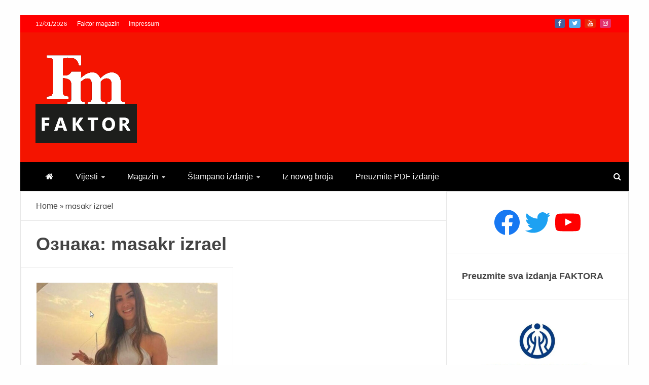

--- FILE ---
content_type: text/html; charset=UTF-8
request_url: https://faktormagazin.ba/tag/masakr-izrael/
body_size: 13294
content:
<!doctype html>
<html lang="sr-RS">
<head>
<meta charset="UTF-8">
<meta name="viewport" content="width=device-width, initial-scale=1">
<link rel="profile" href="https://gmpg.org/xfn/11">
<meta name='robots' content='index, follow, max-image-preview:large, max-snippet:-1, max-video-preview:-1' />
<style>img:is([sizes="auto" i], [sizes^="auto," i]) { contain-intrinsic-size: 3000px 1500px }</style>
<!-- This site is optimized with the Yoast SEO plugin v19.7.2 - https://yoast.com/wordpress/plugins/seo/ -->
<title>masakr izrael Archives - Faktor magazin</title>
<link rel="canonical" href="https://faktormagazin.ba/tag/masakr-izrael/" />
<meta property="og:locale" content="sr_RS" />
<meta property="og:type" content="article" />
<meta property="og:title" content="masakr izrael Archives - Faktor magazin" />
<meta property="og:url" content="https://faktormagazin.ba/tag/masakr-izrael/" />
<meta property="og:site_name" content="Faktor magazin" />
<meta property="og:image" content="https://faktormagazin.ba/wp-content/uploads/2021/11/faktormagazin.jpg" />
<meta property="og:image:width" content="1280" />
<meta property="og:image:height" content="800" />
<meta property="og:image:type" content="image/jpeg" />
<meta name="twitter:card" content="summary_large_image" />
<meta name="twitter:site" content="@Faktor_BiH" />
<script type="application/ld+json" class="yoast-schema-graph">{"@context":"https://schema.org","@graph":[{"@type":"CollectionPage","@id":"https://faktormagazin.ba/tag/masakr-izrael/","url":"https://faktormagazin.ba/tag/masakr-izrael/","name":"masakr izrael Archives - Faktor magazin","isPartOf":{"@id":"https://faktormagazin.ba/#website"},"primaryImageOfPage":{"@id":"https://faktormagazin.ba/tag/masakr-izrael/#primaryimage"},"image":{"@id":"https://faktormagazin.ba/tag/masakr-izrael/#primaryimage"},"thumbnailUrl":"https://faktormagazin.ba/wp-content/uploads/2023/10/izraelka.jpg","breadcrumb":{"@id":"https://faktormagazin.ba/tag/masakr-izrael/#breadcrumb"},"inLanguage":"sr-RS"},{"@type":"ImageObject","inLanguage":"sr-RS","@id":"https://faktormagazin.ba/tag/masakr-izrael/#primaryimage","url":"https://faktormagazin.ba/wp-content/uploads/2023/10/izraelka.jpg","contentUrl":"https://faktormagazin.ba/wp-content/uploads/2023/10/izraelka.jpg","width":1020,"height":640},{"@type":"BreadcrumbList","@id":"https://faktormagazin.ba/tag/masakr-izrael/#breadcrumb","itemListElement":[{"@type":"ListItem","position":1,"name":"Home","item":"https://faktormagazin.ba/"},{"@type":"ListItem","position":2,"name":"masakr izrael"}]},{"@type":"WebSite","@id":"https://faktormagazin.ba/#website","url":"https://faktormagazin.ba/","name":"Faktor magazin","description":"Uvijek presudan","publisher":{"@id":"https://faktormagazin.ba/#organization"},"potentialAction":[{"@type":"SearchAction","target":{"@type":"EntryPoint","urlTemplate":"https://faktormagazin.ba/?s={search_term_string}"},"query-input":"required name=search_term_string"}],"inLanguage":"sr-RS"},{"@type":"Organization","@id":"https://faktormagazin.ba/#organization","name":"Faktor magazin","url":"https://faktormagazin.ba/","sameAs":["https://www.facebook.com/uvijekpresudan/","https://twitter.com/Faktor_BiH"],"logo":{"@type":"ImageObject","inLanguage":"sr-RS","@id":"https://faktormagazin.ba/#/schema/logo/image/","url":"https://faktormagazin.ba/wp-content/uploads/2021/11/faktormagazin.jpg","contentUrl":"https://faktormagazin.ba/wp-content/uploads/2021/11/faktormagazin.jpg","width":1280,"height":800,"caption":"Faktor magazin"},"image":{"@id":"https://faktormagazin.ba/#/schema/logo/image/"}}]}</script>
<!-- / Yoast SEO plugin. -->
<link rel='dns-prefetch' href='//fonts.googleapis.com' />
<link rel="alternate" type="application/rss+xml" title="Faktor magazin &raquo; довод" href="https://faktormagazin.ba/feed/" />
<link rel="alternate" type="application/rss+xml" title="Faktor magazin &raquo; довод коментара" href="https://faktormagazin.ba/comments/feed/" />
<link rel="alternate" type="application/rss+xml" title="Faktor magazin &raquo; довод ознаке masakr izrael" href="https://faktormagazin.ba/tag/masakr-izrael/feed/" />
<!-- <link rel='stylesheet' id='wp-block-library-css' href='https://faktormagazin.ba/wp-includes/css/dist/block-library/style.min.css?ver=6.7.4' type='text/css' media='all' /> -->
<link rel="stylesheet" type="text/css" href="//faktormagazin.ba/wp-content/cache/wpfc-minified/9lzrr8wl/a7ssl.css" media="all"/>
<style id='wp-block-library-theme-inline-css' type='text/css'>
.wp-block-audio :where(figcaption){color:#555;font-size:13px;text-align:center}.is-dark-theme .wp-block-audio :where(figcaption){color:#ffffffa6}.wp-block-audio{margin:0 0 1em}.wp-block-code{border:1px solid #ccc;border-radius:4px;font-family:Menlo,Consolas,monaco,monospace;padding:.8em 1em}.wp-block-embed :where(figcaption){color:#555;font-size:13px;text-align:center}.is-dark-theme .wp-block-embed :where(figcaption){color:#ffffffa6}.wp-block-embed{margin:0 0 1em}.blocks-gallery-caption{color:#555;font-size:13px;text-align:center}.is-dark-theme .blocks-gallery-caption{color:#ffffffa6}:root :where(.wp-block-image figcaption){color:#555;font-size:13px;text-align:center}.is-dark-theme :root :where(.wp-block-image figcaption){color:#ffffffa6}.wp-block-image{margin:0 0 1em}.wp-block-pullquote{border-bottom:4px solid;border-top:4px solid;color:currentColor;margin-bottom:1.75em}.wp-block-pullquote cite,.wp-block-pullquote footer,.wp-block-pullquote__citation{color:currentColor;font-size:.8125em;font-style:normal;text-transform:uppercase}.wp-block-quote{border-left:.25em solid;margin:0 0 1.75em;padding-left:1em}.wp-block-quote cite,.wp-block-quote footer{color:currentColor;font-size:.8125em;font-style:normal;position:relative}.wp-block-quote:where(.has-text-align-right){border-left:none;border-right:.25em solid;padding-left:0;padding-right:1em}.wp-block-quote:where(.has-text-align-center){border:none;padding-left:0}.wp-block-quote.is-large,.wp-block-quote.is-style-large,.wp-block-quote:where(.is-style-plain){border:none}.wp-block-search .wp-block-search__label{font-weight:700}.wp-block-search__button{border:1px solid #ccc;padding:.375em .625em}:where(.wp-block-group.has-background){padding:1.25em 2.375em}.wp-block-separator.has-css-opacity{opacity:.4}.wp-block-separator{border:none;border-bottom:2px solid;margin-left:auto;margin-right:auto}.wp-block-separator.has-alpha-channel-opacity{opacity:1}.wp-block-separator:not(.is-style-wide):not(.is-style-dots){width:100px}.wp-block-separator.has-background:not(.is-style-dots){border-bottom:none;height:1px}.wp-block-separator.has-background:not(.is-style-wide):not(.is-style-dots){height:2px}.wp-block-table{margin:0 0 1em}.wp-block-table td,.wp-block-table th{word-break:normal}.wp-block-table :where(figcaption){color:#555;font-size:13px;text-align:center}.is-dark-theme .wp-block-table :where(figcaption){color:#ffffffa6}.wp-block-video :where(figcaption){color:#555;font-size:13px;text-align:center}.is-dark-theme .wp-block-video :where(figcaption){color:#ffffffa6}.wp-block-video{margin:0 0 1em}:root :where(.wp-block-template-part.has-background){margin-bottom:0;margin-top:0;padding:1.25em 2.375em}
</style>
<style id='classic-theme-styles-inline-css' type='text/css'>
/*! This file is auto-generated */
.wp-block-button__link{color:#fff;background-color:#32373c;border-radius:9999px;box-shadow:none;text-decoration:none;padding:calc(.667em + 2px) calc(1.333em + 2px);font-size:1.125em}.wp-block-file__button{background:#32373c;color:#fff;text-decoration:none}
</style>
<style id='global-styles-inline-css' type='text/css'>
:root{--wp--preset--aspect-ratio--square: 1;--wp--preset--aspect-ratio--4-3: 4/3;--wp--preset--aspect-ratio--3-4: 3/4;--wp--preset--aspect-ratio--3-2: 3/2;--wp--preset--aspect-ratio--2-3: 2/3;--wp--preset--aspect-ratio--16-9: 16/9;--wp--preset--aspect-ratio--9-16: 9/16;--wp--preset--color--black: #000000;--wp--preset--color--cyan-bluish-gray: #abb8c3;--wp--preset--color--white: #ffffff;--wp--preset--color--pale-pink: #f78da7;--wp--preset--color--vivid-red: #cf2e2e;--wp--preset--color--luminous-vivid-orange: #ff6900;--wp--preset--color--luminous-vivid-amber: #fcb900;--wp--preset--color--light-green-cyan: #7bdcb5;--wp--preset--color--vivid-green-cyan: #00d084;--wp--preset--color--pale-cyan-blue: #8ed1fc;--wp--preset--color--vivid-cyan-blue: #0693e3;--wp--preset--color--vivid-purple: #9b51e0;--wp--preset--gradient--vivid-cyan-blue-to-vivid-purple: linear-gradient(135deg,rgba(6,147,227,1) 0%,rgb(155,81,224) 100%);--wp--preset--gradient--light-green-cyan-to-vivid-green-cyan: linear-gradient(135deg,rgb(122,220,180) 0%,rgb(0,208,130) 100%);--wp--preset--gradient--luminous-vivid-amber-to-luminous-vivid-orange: linear-gradient(135deg,rgba(252,185,0,1) 0%,rgba(255,105,0,1) 100%);--wp--preset--gradient--luminous-vivid-orange-to-vivid-red: linear-gradient(135deg,rgba(255,105,0,1) 0%,rgb(207,46,46) 100%);--wp--preset--gradient--very-light-gray-to-cyan-bluish-gray: linear-gradient(135deg,rgb(238,238,238) 0%,rgb(169,184,195) 100%);--wp--preset--gradient--cool-to-warm-spectrum: linear-gradient(135deg,rgb(74,234,220) 0%,rgb(151,120,209) 20%,rgb(207,42,186) 40%,rgb(238,44,130) 60%,rgb(251,105,98) 80%,rgb(254,248,76) 100%);--wp--preset--gradient--blush-light-purple: linear-gradient(135deg,rgb(255,206,236) 0%,rgb(152,150,240) 100%);--wp--preset--gradient--blush-bordeaux: linear-gradient(135deg,rgb(254,205,165) 0%,rgb(254,45,45) 50%,rgb(107,0,62) 100%);--wp--preset--gradient--luminous-dusk: linear-gradient(135deg,rgb(255,203,112) 0%,rgb(199,81,192) 50%,rgb(65,88,208) 100%);--wp--preset--gradient--pale-ocean: linear-gradient(135deg,rgb(255,245,203) 0%,rgb(182,227,212) 50%,rgb(51,167,181) 100%);--wp--preset--gradient--electric-grass: linear-gradient(135deg,rgb(202,248,128) 0%,rgb(113,206,126) 100%);--wp--preset--gradient--midnight: linear-gradient(135deg,rgb(2,3,129) 0%,rgb(40,116,252) 100%);--wp--preset--font-size--small: 13px;--wp--preset--font-size--medium: 20px;--wp--preset--font-size--large: 36px;--wp--preset--font-size--x-large: 42px;--wp--preset--spacing--20: 0.44rem;--wp--preset--spacing--30: 0.67rem;--wp--preset--spacing--40: 1rem;--wp--preset--spacing--50: 1.5rem;--wp--preset--spacing--60: 2.25rem;--wp--preset--spacing--70: 3.38rem;--wp--preset--spacing--80: 5.06rem;--wp--preset--shadow--natural: 6px 6px 9px rgba(0, 0, 0, 0.2);--wp--preset--shadow--deep: 12px 12px 50px rgba(0, 0, 0, 0.4);--wp--preset--shadow--sharp: 6px 6px 0px rgba(0, 0, 0, 0.2);--wp--preset--shadow--outlined: 6px 6px 0px -3px rgba(255, 255, 255, 1), 6px 6px rgba(0, 0, 0, 1);--wp--preset--shadow--crisp: 6px 6px 0px rgba(0, 0, 0, 1);}:where(.is-layout-flex){gap: 0.5em;}:where(.is-layout-grid){gap: 0.5em;}body .is-layout-flex{display: flex;}.is-layout-flex{flex-wrap: wrap;align-items: center;}.is-layout-flex > :is(*, div){margin: 0;}body .is-layout-grid{display: grid;}.is-layout-grid > :is(*, div){margin: 0;}:where(.wp-block-columns.is-layout-flex){gap: 2em;}:where(.wp-block-columns.is-layout-grid){gap: 2em;}:where(.wp-block-post-template.is-layout-flex){gap: 1.25em;}:where(.wp-block-post-template.is-layout-grid){gap: 1.25em;}.has-black-color{color: var(--wp--preset--color--black) !important;}.has-cyan-bluish-gray-color{color: var(--wp--preset--color--cyan-bluish-gray) !important;}.has-white-color{color: var(--wp--preset--color--white) !important;}.has-pale-pink-color{color: var(--wp--preset--color--pale-pink) !important;}.has-vivid-red-color{color: var(--wp--preset--color--vivid-red) !important;}.has-luminous-vivid-orange-color{color: var(--wp--preset--color--luminous-vivid-orange) !important;}.has-luminous-vivid-amber-color{color: var(--wp--preset--color--luminous-vivid-amber) !important;}.has-light-green-cyan-color{color: var(--wp--preset--color--light-green-cyan) !important;}.has-vivid-green-cyan-color{color: var(--wp--preset--color--vivid-green-cyan) !important;}.has-pale-cyan-blue-color{color: var(--wp--preset--color--pale-cyan-blue) !important;}.has-vivid-cyan-blue-color{color: var(--wp--preset--color--vivid-cyan-blue) !important;}.has-vivid-purple-color{color: var(--wp--preset--color--vivid-purple) !important;}.has-black-background-color{background-color: var(--wp--preset--color--black) !important;}.has-cyan-bluish-gray-background-color{background-color: var(--wp--preset--color--cyan-bluish-gray) !important;}.has-white-background-color{background-color: var(--wp--preset--color--white) !important;}.has-pale-pink-background-color{background-color: var(--wp--preset--color--pale-pink) !important;}.has-vivid-red-background-color{background-color: var(--wp--preset--color--vivid-red) !important;}.has-luminous-vivid-orange-background-color{background-color: var(--wp--preset--color--luminous-vivid-orange) !important;}.has-luminous-vivid-amber-background-color{background-color: var(--wp--preset--color--luminous-vivid-amber) !important;}.has-light-green-cyan-background-color{background-color: var(--wp--preset--color--light-green-cyan) !important;}.has-vivid-green-cyan-background-color{background-color: var(--wp--preset--color--vivid-green-cyan) !important;}.has-pale-cyan-blue-background-color{background-color: var(--wp--preset--color--pale-cyan-blue) !important;}.has-vivid-cyan-blue-background-color{background-color: var(--wp--preset--color--vivid-cyan-blue) !important;}.has-vivid-purple-background-color{background-color: var(--wp--preset--color--vivid-purple) !important;}.has-black-border-color{border-color: var(--wp--preset--color--black) !important;}.has-cyan-bluish-gray-border-color{border-color: var(--wp--preset--color--cyan-bluish-gray) !important;}.has-white-border-color{border-color: var(--wp--preset--color--white) !important;}.has-pale-pink-border-color{border-color: var(--wp--preset--color--pale-pink) !important;}.has-vivid-red-border-color{border-color: var(--wp--preset--color--vivid-red) !important;}.has-luminous-vivid-orange-border-color{border-color: var(--wp--preset--color--luminous-vivid-orange) !important;}.has-luminous-vivid-amber-border-color{border-color: var(--wp--preset--color--luminous-vivid-amber) !important;}.has-light-green-cyan-border-color{border-color: var(--wp--preset--color--light-green-cyan) !important;}.has-vivid-green-cyan-border-color{border-color: var(--wp--preset--color--vivid-green-cyan) !important;}.has-pale-cyan-blue-border-color{border-color: var(--wp--preset--color--pale-cyan-blue) !important;}.has-vivid-cyan-blue-border-color{border-color: var(--wp--preset--color--vivid-cyan-blue) !important;}.has-vivid-purple-border-color{border-color: var(--wp--preset--color--vivid-purple) !important;}.has-vivid-cyan-blue-to-vivid-purple-gradient-background{background: var(--wp--preset--gradient--vivid-cyan-blue-to-vivid-purple) !important;}.has-light-green-cyan-to-vivid-green-cyan-gradient-background{background: var(--wp--preset--gradient--light-green-cyan-to-vivid-green-cyan) !important;}.has-luminous-vivid-amber-to-luminous-vivid-orange-gradient-background{background: var(--wp--preset--gradient--luminous-vivid-amber-to-luminous-vivid-orange) !important;}.has-luminous-vivid-orange-to-vivid-red-gradient-background{background: var(--wp--preset--gradient--luminous-vivid-orange-to-vivid-red) !important;}.has-very-light-gray-to-cyan-bluish-gray-gradient-background{background: var(--wp--preset--gradient--very-light-gray-to-cyan-bluish-gray) !important;}.has-cool-to-warm-spectrum-gradient-background{background: var(--wp--preset--gradient--cool-to-warm-spectrum) !important;}.has-blush-light-purple-gradient-background{background: var(--wp--preset--gradient--blush-light-purple) !important;}.has-blush-bordeaux-gradient-background{background: var(--wp--preset--gradient--blush-bordeaux) !important;}.has-luminous-dusk-gradient-background{background: var(--wp--preset--gradient--luminous-dusk) !important;}.has-pale-ocean-gradient-background{background: var(--wp--preset--gradient--pale-ocean) !important;}.has-electric-grass-gradient-background{background: var(--wp--preset--gradient--electric-grass) !important;}.has-midnight-gradient-background{background: var(--wp--preset--gradient--midnight) !important;}.has-small-font-size{font-size: var(--wp--preset--font-size--small) !important;}.has-medium-font-size{font-size: var(--wp--preset--font-size--medium) !important;}.has-large-font-size{font-size: var(--wp--preset--font-size--large) !important;}.has-x-large-font-size{font-size: var(--wp--preset--font-size--x-large) !important;}
:where(.wp-block-post-template.is-layout-flex){gap: 1.25em;}:where(.wp-block-post-template.is-layout-grid){gap: 1.25em;}
:where(.wp-block-columns.is-layout-flex){gap: 2em;}:where(.wp-block-columns.is-layout-grid){gap: 2em;}
:root :where(.wp-block-pullquote){font-size: 1.5em;line-height: 1.6;}
</style>
<!-- <link rel='stylesheet' id='font-awesome-css' href='https://faktormagazin.ba/wp-content/themes/engage-mag/candidthemes/assets/framework/Font-Awesome/css/font-awesome.min.css?ver=4.7.0' type='text/css' media='all' /> -->
<!-- <link rel='stylesheet' id='slick-css-css' href='https://faktormagazin.ba/wp-content/themes/engage-mag/candidthemes/assets/framework/slick/slick.css?ver=6.7.4' type='text/css' media='all' /> -->
<!-- <link rel='stylesheet' id='slick-theme-css-css' href='https://faktormagazin.ba/wp-content/themes/engage-mag/candidthemes/assets/framework/slick/slick-theme.css?ver=6.7.4' type='text/css' media='all' /> -->
<!-- <link rel='stylesheet' id='magnific-popup-css' href='https://faktormagazin.ba/wp-content/themes/engage-mag/candidthemes/assets/framework/magnific/magnific-popup.css?ver=20151217' type='text/css' media='all' /> -->
<!-- <link rel='stylesheet' id='chld_thm_cfg_parent-css' href='https://faktormagazin.ba/wp-content/themes/engage-mag/style.css?ver=6.7.4' type='text/css' media='all' /> -->
<link rel="stylesheet" type="text/css" href="//faktormagazin.ba/wp-content/cache/wpfc-minified/2c5a65vr/a7ssl.css" media="all"/>
<link rel='stylesheet' id='google-fonts-css' href='//fonts.googleapis.com/css?family=Prata%7CMuli&#038;display=swap&#038;ver=6.7.4' type='text/css' media='all' />
<link rel='stylesheet' id='engage-mag-style-css' href='https://faktormagazin.ba/wp-content/themes/engage-mag-child/style.css?ver=1.0.9.1635798357' type='text/css' media='all' />
<style id='engage-mag-style-inline-css' type='text/css'>
.site-branding h1, .site-branding p.site-title,.ct-dark-mode .site-title a, .site-title, .site-title a { color: #blank; }.entry-content a, .entry-title a:hover, .related-title a:hover, .posts-navigation .nav-previous a:hover, .post-navigation .nav-previous a:hover, .posts-navigation .nav-next a:hover, .post-navigation .nav-next a:hover, #comments .comment-content a:hover, #comments .comment-author a:hover, .offcanvas-menu nav ul.top-menu li a:hover, .offcanvas-menu nav ul.top-menu li.current-menu-item > a, .error-404-title, #engage-mag-breadcrumbs a:hover, .entry-content a.read-more-text:hover, a:hover, a:visited:hover, .widget_engage_mag_category_tabbed_widget.widget ul.ct-nav-tabs li a  { color : #ff0000; }.candid-refined-post-format, .refined-magazine-featured-block .refined-magazine-col-2 .candid-refined-post-format, .cat-links a,.top-bar,.main-navigation #primary-menu li a:hover, .main-navigation #primary-menu li.current-menu-item > a, .candid-refined-post-format, .engage-mag-featured-block .engage-mag-col-2 .candid-refined-post-format, .trending-title, .search-form input[type=submit], input[type="submit"], ::selection, #toTop, .breadcrumbs span.breadcrumb, article.sticky .engage-mag-content-container, .candid-pagination .page-numbers.current, .candid-pagination .page-numbers:hover, .ct-title-head, .widget-title:before,
.about-author-box .container-title:before, .widget ul.ct-nav-tabs:after, .widget ul.ct-nav-tabs li.ct-title-head:hover, .widget ul.ct-nav-tabs li.ct-title-head.ui-tabs-active, .cat-links a { background-color : #ff0000; }.candid-refined-post-format, .engage-mag-featured-block .engage-mag-col-2 .candid-refined-post-format, blockquote, .search-form input[type="submit"], input[type="submit"], .candid-pagination .page-numbers { border-color : #ff0000; }.entry-content a {  text-decoration: underline; } .entry-content a.read-more-text { text-decoration: none; } @media (min-width: 1600px){.ct-boxed #page{max-width : 1500px; }}
</style>
<script>if (document.location.protocol != "https:") { document.location = document.URL.replace(/^http:/i, "https:"); }</script><script src='//faktormagazin.ba/wp-content/cache/wpfc-minified/21ia2dps/a7ssl.js' type="text/javascript"></script>
<!-- <script type="text/javascript" src="https://faktormagazin.ba/wp-includes/js/jquery/jquery.min.js?ver=3.7.1" id="jquery-core-js"></script> -->
<!-- <script type="text/javascript" src="https://faktormagazin.ba/wp-includes/js/jquery/jquery-migrate.min.js?ver=3.4.1" id="jquery-migrate-js"></script> -->
<!-- <script type="text/javascript" src="https://faktormagazin.ba/wp-content/themes/engage-mag/candidthemes/assets/framework/magnific/jquery.magnific-popup.js?ver=20151215" id="magnific-popup-js"></script> -->
<link rel="https://api.w.org/" href="https://faktormagazin.ba/wp-json/" /><link rel="alternate" title="JSON" type="application/json" href="https://faktormagazin.ba/wp-json/wp/v2/tags/14605" /><link rel="EditURI" type="application/rsd+xml" title="RSD" href="https://faktormagazin.ba/xmlrpc.php?rsd" />
<meta name="generator" content="WordPress 6.7.4" />
<style type="text/css">
.site-title,
.site-description {
position: absolute;
clip: rect(1px, 1px, 1px, 1px);
}
.site-title a, .site-title{
color: #blank;
}
</style>
<link rel="icon" href="https://faktormagazin.ba/wp-content/uploads/2021/09/cropped-Ikonica-FM-32x32.jpg" sizes="32x32" />
<link rel="icon" href="https://faktormagazin.ba/wp-content/uploads/2021/09/cropped-Ikonica-FM-192x192.jpg" sizes="192x192" />
<link rel="apple-touch-icon" href="https://faktormagazin.ba/wp-content/uploads/2021/09/cropped-Ikonica-FM-180x180.jpg" />
<meta name="msapplication-TileImage" content="https://faktormagazin.ba/wp-content/uploads/2021/09/cropped-Ikonica-FM-270x270.jpg" />
<style type="text/css" id="wp-custom-css">
h1, h2, h3, h4, h5, h6, .header-text, .site-title, .entry-content a.read-more-text, .ct-title-head, .trending-title, p, a, li {
font-family: 'Open Sans Condensed', sans-serif;
}
.ct-post-overlay .post-content  {
background-image: -webkit-linear-gradient(transparent 5%,#111111d1 50%);
background-image: -moz-linear-gradient(transparent 5%,#111111d1 50%);
background-image: -o-linear-gradient(transparent 5%,#111111d1 50%);	
width: 100%;
padding: 5px 10px;
}
.ct-post-overlay .post-title a:hover {
color: #e8dd56;
}
@media only screen and (max-width: 765px) {
.custom-logo-link{
width: 70px;
}
.engage-mag-logo-container {
text-align:center;
}	
.logo-wrapper{
padding: 8px
}
.trending-title {
display:none;
}
.logo-right-wrapper {
display:none;
}
}
@font-face {
font-family: 'fa-viber';
src:url('https://faktormagazin.ba/wp-content/custom/viber-icon/fonts/fa-viber.eot?-3dwksg');
src:url('https://faktormagazin.ba/wp-content/custom/viber-icon/fonts/fa-viber.eot?#iefix-3dwksg') format('embedded-opentype'),
url('https://faktormagazin.ba/wp-content/custom/viber-icon/fonts/fa-viber.ttf?-3dwksg') format('truetype'),
url('https://faktormagazin.ba/wp-content/custom/viber-icon/fonts/fa-viber.woff?-3dwksg') format('woff'),
url('https://faktormagazin.ba/wp-content/custom/viber-icon/icon/fa-viber.svg?-3dwksg#fa-viber') format('svg');
font-weight: normal;
font-style: normal;
}
.fa-viber:before {
font-family: 'fa-viber';
content: "\e666";
font-size: 12px;
}
.meta_bottom .post-share a[href*="wa.me"] {
background-color: #00a04a;
}
.meta_bottom .post-share a[href*="forward"] {
background-color: #665cac;
}
.min-read {
display:none !important;
}
</style>
<!-- Global site tag (gtag.js) - Google Analytics -->
<script async src="https://www.googletagmanager.com/gtag/js?id=G-CHYT9XBFYH"></script>
<script>
window.dataLayer = window.dataLayer || [];
function gtag(){dataLayer.push(arguments);}
gtag('js', new Date());
gtag('config', 'G-CHYT9XBFYH');
</script>
</head>
<body data-rsssl=1 class="archive tag tag-masakr-izrael tag-14605 wp-custom-logo wp-embed-responsive hfeed ct-bg ct-boxed ct-sticky-sidebar right-sidebar" itemtype="https://schema.org/Blog" itemscope>
<div id="page" class="site">
<a class="skip-link screen-reader-text"
href="#content">Skip to content</a>
<header id="masthead" class="site-header" itemtype="https://schema.org/WPHeader" itemscope>
<div class="overlay"></div>
<div class="top-bar">
<a href="#" class="ct-show-hide-top"> <i class="fa fa-chevron-down"></i> </a>
<div class="container-inner clearfix">
<div class="top-left-col clearfix">
<div class="ct-clock float-left">
<div id="ct-date">
12/01/2026                </div>
</div>
<nav class="float-left">
<ul id="secondary-menu" class="top-menu"><li id="menu-item-110" class="menu-item menu-item-type-custom menu-item-object-custom menu-item-home menu-item-110"><a href="https://faktormagazin.ba">Faktor magazin</a></li>
<li id="menu-item-112" class="menu-item menu-item-type-post_type menu-item-object-page menu-item-112"><a href="https://faktormagazin.ba/impressum/">Impressum</a></li>
</ul>                </nav>
</div>
<div class="top-right-col clearfix">
<div class="engage-mag-social-top">
<div class="menu-social-container">
<ul id="menu-social-1" class="engage-mag-menu-social"><li id="menu-item-120" class="menu-item menu-item-type-custom menu-item-object-custom menu-item-120"><a href="https://www.facebook.com/Faktor-548616801979931/">Facebook</a></li>
<li id="menu-item-2303" class="menu-item menu-item-type-custom menu-item-object-custom menu-item-2303"><a href="https://twitter.com/faktor_magazin">Twitter</a></li>
<li id="menu-item-2390" class="menu-item menu-item-type-custom menu-item-object-custom menu-item-2390"><a href="https://www.youtube.com/channel/UCcLgEOLx75ASEN2cchgALkg">Youtube</a></li>
<li id="menu-item-3083" class="menu-item menu-item-type-custom menu-item-object-custom menu-item-3083"><a href="https://www.instagram.com/faktor_magazin/">Instagram</a></li>
</ul>                </div>
</div> <!-- .engage-mag-social-top -->
</div> <!-- .top-right-col -->
</div> <!-- .container-inner -->
</div> <!-- .top-bar -->
<div class="logo-wrapper-block">
<div class="container-inner clearfix logo-wrapper-container">
<div class="logo-wrapper float-left">
<div class="site-branding">
<div class="engage-mag-logo-container">
<a href="https://faktormagazin.ba/" class="custom-logo-link" rel="home"><img width="200" height="188" src="https://faktormagazin.ba/wp-content/uploads/2021/09/cropped-Logo-200-200.png" class="custom-logo" alt="Faktor magazin" decoding="async" /></a>                        <p class="site-title"><a href="https://faktormagazin.ba/"
rel="home">Faktor magazin</a></p>
<p class="site-description">Uvijek presudan</p>
</div> <!-- engage-mag-logo-container -->
</div><!-- .site-branding -->
</div> <!-- .logo-wrapper -->
</div> <!-- .container-inner -->
</div> <!-- .logo-wrapper-block -->
<div class="engage-mag-menu-container sticky-header">
<div class="container-inner clearfix">
<nav id="site-navigation"
class="main-navigation" itemtype="https://schema.org/SiteNavigationElement" itemscope>
<div class="navbar-header clearfix">
<button class="menu-toggle" aria-controls="primary-menu" aria-expanded="false">
<span> </span>
</button>
</div>
<ul id="primary-menu" class="nav navbar-nav nav-menu">
<li class=""><a href="https://faktormagazin.ba/">
<i class="fa fa-home"></i> </a></li>
<li id="menu-item-67" class="menu-item menu-item-type-taxonomy menu-item-object-category menu-item-has-children menu-item-67"><a href="https://faktormagazin.ba/category/vijesti/">Vijesti</a>
<ul class="sub-menu">
<li id="menu-item-122" class="menu-item menu-item-type-taxonomy menu-item-object-category menu-item-122"><a href="https://faktormagazin.ba/category/republika-srpska/">Republika Srpska</a></li>
<li id="menu-item-123" class="menu-item menu-item-type-taxonomy menu-item-object-category menu-item-123"><a href="https://faktormagazin.ba/category/vijesti/banja-luka/">Banjaluka</a></li>
<li id="menu-item-2812" class="menu-item menu-item-type-taxonomy menu-item-object-category menu-item-2812"><a href="https://faktormagazin.ba/category/vijesti/bih/">BiH</a></li>
<li id="menu-item-2813" class="menu-item menu-item-type-taxonomy menu-item-object-category menu-item-2813"><a href="https://faktormagazin.ba/category/vijesti/region/">Region</a></li>
<li id="menu-item-2297" class="menu-item menu-item-type-taxonomy menu-item-object-category menu-item-2297"><a href="https://faktormagazin.ba/category/vijesti/svijet/">Svijet</a></li>
</ul>
</li>
<li id="menu-item-91" class="menu-item menu-item-type-taxonomy menu-item-object-category menu-item-has-children menu-item-91"><a href="https://faktormagazin.ba/category/magazin/">Magazin</a>
<ul class="sub-menu">
<li id="menu-item-2302" class="menu-item menu-item-type-taxonomy menu-item-object-category menu-item-2302"><a href="https://faktormagazin.ba/category/sport/">Sport</a></li>
<li id="menu-item-2410" class="menu-item menu-item-type-taxonomy menu-item-object-category menu-item-2410"><a href="https://faktormagazin.ba/category/magazin/scena/">Scena</a></li>
<li id="menu-item-2411" class="menu-item menu-item-type-taxonomy menu-item-object-category menu-item-2411"><a href="https://faktormagazin.ba/category/magazin/reportaza/">Reportaža</a></li>
</ul>
</li>
<li id="menu-item-2327" class="menu-item menu-item-type-custom menu-item-object-custom menu-item-has-children menu-item-2327"><a href="https://faktormagazin.ba/faktor-preuzmite-pdf-izdanje/">Štampano izdanje</a>
<ul class="sub-menu">
<li id="menu-item-2408" class="menu-item menu-item-type-taxonomy menu-item-object-category menu-item-2408"><a href="https://faktormagazin.ba/category/faktor/stampano-izdanje/politika/">Politika</a></li>
<li id="menu-item-2404" class="menu-item menu-item-type-taxonomy menu-item-object-category menu-item-2404"><a href="https://faktormagazin.ba/category/faktor/stampano-izdanje/afera/">Afera</a></li>
<li id="menu-item-2409" class="menu-item menu-item-type-taxonomy menu-item-object-category menu-item-2409"><a href="https://faktormagazin.ba/category/faktor/stampano-izdanje/intervju/">Intervju</a></li>
<li id="menu-item-2405" class="menu-item menu-item-type-taxonomy menu-item-object-category menu-item-2405"><a href="https://faktormagazin.ba/category/faktor/stampano-izdanje/biznis/">Biznis</a></li>
<li id="menu-item-2406" class="menu-item menu-item-type-taxonomy menu-item-object-category menu-item-2406"><a href="https://faktormagazin.ba/category/faktor/stampano-izdanje/drustvo/">Društvo</a></li>
<li id="menu-item-2407" class="menu-item menu-item-type-taxonomy menu-item-object-category menu-item-2407"><a href="https://faktormagazin.ba/category/faktor/stampano-izdanje/feljton/">Feljton</a></li>
</ul>
</li>
<li id="menu-item-2299" class="menu-item menu-item-type-taxonomy menu-item-object-category menu-item-2299"><a href="https://faktormagazin.ba/category/faktor/iz-novog-broja/">Iz novog broja</a></li>
<li id="menu-item-12509" class="menu-item menu-item-type-post_type menu-item-object-page menu-item-12509"><a href="https://faktormagazin.ba/faktor-preuzmite-pdf-izdanje/">Preuzmite PDF izdanje</a></li>
</ul>
</nav><!-- #site-navigation -->
<div class="ct-menu-search"><a class="search-icon-box" href="#"> <i class="fa fa-search"></i>
</a></div>
<div class="top-bar-search">
<form role="search" method="get" class="search-form" action="https://faktormagazin.ba/">
<label>
<span class="screen-reader-text">Претрага за:</span>
<input type="search" class="search-field" placeholder="Претрага &hellip;" value="" name="s" />
</label>
<input type="submit" class="search-submit" value="Претражи" />
</form>                        <button type="button" class="close"></button>
</div>
</div> <!-- .container-inner -->
</div> <!-- engage-mag-menu-container -->
</header><!-- #masthead -->
<div id="content" class="site-content">
<div class="container-inner ct-container-main clearfix">
<div id="primary" class="content-area">
<main id="main" class="site-main">
<div class="breadcrumbs">
<span><span><a href="https://faktormagazin.ba/">Home</a> » <span class="breadcrumb_last" aria-current="page">masakr izrael</span></span></span>                </div>
<header class="page-header">
<h1 class="page-title">Ознака: <span>masakr izrael</span></h1>            </header><!-- .page-header -->
<div class='ct-post-list'><div class='engage-mag-article-wrapper clearfix'><article id="post-68549" class="post-68549 post type-post status-publish format-standard has-post-thumbnail hentry category-desk category-svijet tag-festival-izrael tag-masakr-izrael two-columns" itemtype="https://schema.org/CreativeWork" itemscope>
<div class="engage-mag-content-container engage-mag-has-thumbnail">
<div class="post-thumb">
<a class="post-thumbnail" href="https://faktormagazin.ba/desk/izraelka-otkrila-kako-je-prezivjela-masakr-namazala-se-krvlju-i-pretvarala-se-da-je-mrtva/" aria-hidden="true" tabindex="-1">
<img width="1020" height="640" src="https://faktormagazin.ba/wp-content/uploads/2023/10/izraelka.jpg" class="attachment-engage-mag-large-thumb size-engage-mag-large-thumb wp-post-image" alt="Izraelka otkrila kako je preživjela masakr: Namazala se krvlju i pretvarala se da je mrtva" itemprop="image" decoding="async" fetchpriority="high" srcset="https://faktormagazin.ba/wp-content/uploads/2023/10/izraelka.jpg 1020w, https://faktormagazin.ba/wp-content/uploads/2023/10/izraelka-300x188.jpg 300w, https://faktormagazin.ba/wp-content/uploads/2023/10/izraelka-768x482.jpg 768w, https://faktormagazin.ba/wp-content/uploads/2023/10/izraelka-350x220.jpg 350w" sizes="(max-width: 1020px) 100vw, 1020px" />            </a>
</div>
<div class="engage-mag-content-area">
<header class="entry-header">
<div class="post-meta">
<span class="cat-links"><a class="ct-cat-item-34" href="https://faktormagazin.ba/category/desk/"  rel="category tag">Desk</a> <a class="ct-cat-item-23" href="https://faktormagazin.ba/category/vijesti/svijet/"  rel="category tag">Svijet</a> </span>                </div>
<h2 class="entry-title" itemprop="headline"><a href="https://faktormagazin.ba/desk/izraelka-otkrila-kako-je-prezivjela-masakr-namazala-se-krvlju-i-pretvarala-se-da-je-mrtva/" rel="bookmark">Izraelka otkrila kako je preživjela masakr: Namazala se krvlju i pretvarala se da je mrtva</a></h2>                    <div class="entry-meta">
<span class="posted-on"><i class="fa fa-calendar"></i><a href="https://faktormagazin.ba/desk/izraelka-otkrila-kako-je-prezivjela-masakr-namazala-se-krvlju-i-pretvarala-se-da-je-mrtva/" rel="bookmark"><time class="entry-date published updated" datetime="2023-10-11T08:46:42+01:00">11/10/2023</time></a></span><span class="min-read"><i class="fa fa-clock-o" aria-hidden="true"></i>3 min read</span><span class="byline"> <span class="author vcard" itemprop="author" itemtype="https://schema.org/Person" itemscope><i class="fa fa-user"></i><a class="url fn n" href="https://faktormagazin.ba/author/faktoradmin/" rel="author"><span class="author-name" itemprop="name">FaktorAdmin</span></a></span></span>                    </div><!-- .entry-meta -->
</header><!-- .entry-header -->
<div class="entry-content">
<p>Mej Hajat (30), koja je preživjela masakr na festivalu &#8222;Trajb of Nova&#8220; u Reimu, u Izraelu, kada su militanti Hamasa ubili najmanje 260 ljudi, objavila</p>
<p><a href="https://faktormagazin.ba/desk/izraelka-otkrila-kako-je-prezivjela-masakr-namazala-se-krvlju-i-pretvarala-se-da-je-mrtva/" class="read-more-text">
više
</a></p>
</div>
<!-- .entry-content -->
<footer class="entry-footer">
<span class="tags-links"><i class="fa fa-tags"></i><a href="https://faktormagazin.ba/tag/festival-izrael/" rel="tag">festival izrael</a>, <a href="https://faktormagazin.ba/tag/masakr-izrael/" rel="tag">masakr izrael</a></span><span class="comments-link"><i class="fa fa-comment-o"></i><a href="https://faktormagazin.ba/desk/izraelka-otkrila-kako-je-prezivjela-masakr-namazala-se-krvlju-i-pretvarala-se-da-je-mrtva/#respond">Leave a Comment<span class="screen-reader-text"> on Izraelka otkrila kako je preživjela masakr: Namazala se krvlju i pretvarala se da je mrtva</span></a></span>            </footer><!-- .entry-footer -->
</div> <!-- .engage-mag-content-area -->
</div> <!-- .engage-mag-content-container -->
</article><!-- #post-68549 -->
</div><div class='candid-pagination'></div></div>            
</main><!-- #main -->
</div><!-- #primary -->
<aside id="secondary" class="widget-area" itemtype="https://schema.org/WPSideBar" itemscope>
<div class="ct-sidebar-wrapper">
<div class="sidebar-widget-container"><section id="block-9" class="widget widget_block">
<ul class="wp-block-social-links aligncenter has-huge-icon-size is-style-logos-only is-layout-flex wp-block-social-links-is-layout-flex"><li class="wp-social-link wp-social-link-facebook  wp-block-social-link"><a rel="noopener nofollow" target="_blank" href="https://www.facebook.com/uvijekpresudan/" class="wp-block-social-link-anchor"><svg width="24" height="24" viewBox="0 0 24 24" version="1.1" xmlns="http://www.w3.org/2000/svg" aria-hidden="true" focusable="false"><path d="M12 2C6.5 2 2 6.5 2 12c0 5 3.7 9.1 8.4 9.9v-7H7.9V12h2.5V9.8c0-2.5 1.5-3.9 3.8-3.9 1.1 0 2.2.2 2.2.2v2.5h-1.3c-1.2 0-1.6.8-1.6 1.6V12h2.8l-.4 2.9h-2.3v7C18.3 21.1 22 17 22 12c0-5.5-4.5-10-10-10z"></path></svg><span class="wp-block-social-link-label screen-reader-text">Facebook</span></a></li>
<li class="wp-social-link wp-social-link-twitter  wp-block-social-link"><a rel="noopener nofollow" target="_blank" href="https://twitter.com/Faktor_BiH" class="wp-block-social-link-anchor"><svg width="24" height="24" viewBox="0 0 24 24" version="1.1" xmlns="http://www.w3.org/2000/svg" aria-hidden="true" focusable="false"><path d="M22.23,5.924c-0.736,0.326-1.527,0.547-2.357,0.646c0.847-0.508,1.498-1.312,1.804-2.27 c-0.793,0.47-1.671,0.812-2.606,0.996C18.324,4.498,17.257,4,16.077,4c-2.266,0-4.103,1.837-4.103,4.103 c0,0.322,0.036,0.635,0.106,0.935C8.67,8.867,5.647,7.234,3.623,4.751C3.27,5.357,3.067,6.062,3.067,6.814 c0,1.424,0.724,2.679,1.825,3.415c-0.673-0.021-1.305-0.206-1.859-0.513c0,0.017,0,0.034,0,0.052c0,1.988,1.414,3.647,3.292,4.023 c-0.344,0.094-0.707,0.144-1.081,0.144c-0.264,0-0.521-0.026-0.772-0.074c0.522,1.63,2.038,2.816,3.833,2.85 c-1.404,1.1-3.174,1.756-5.096,1.756c-0.331,0-0.658-0.019-0.979-0.057c1.816,1.164,3.973,1.843,6.29,1.843 c7.547,0,11.675-6.252,11.675-11.675c0-0.178-0.004-0.355-0.012-0.531C20.985,7.47,21.68,6.747,22.23,5.924z"></path></svg><span class="wp-block-social-link-label screen-reader-text">Twitter</span></a></li>
<li class="wp-social-link wp-social-link-youtube  wp-block-social-link"><a rel="noopener nofollow" target="_blank" href="https://#" class="wp-block-social-link-anchor"><svg width="24" height="24" viewBox="0 0 24 24" version="1.1" xmlns="http://www.w3.org/2000/svg" aria-hidden="true" focusable="false"><path d="M21.8,8.001c0,0-0.195-1.378-0.795-1.985c-0.76-0.797-1.613-0.801-2.004-0.847c-2.799-0.202-6.997-0.202-6.997-0.202 h-0.009c0,0-4.198,0-6.997,0.202C4.608,5.216,3.756,5.22,2.995,6.016C2.395,6.623,2.2,8.001,2.2,8.001S2,9.62,2,11.238v1.517 c0,1.618,0.2,3.237,0.2,3.237s0.195,1.378,0.795,1.985c0.761,0.797,1.76,0.771,2.205,0.855c1.6,0.153,6.8,0.201,6.8,0.201 s4.203-0.006,7.001-0.209c0.391-0.047,1.243-0.051,2.004-0.847c0.6-0.607,0.795-1.985,0.795-1.985s0.2-1.618,0.2-3.237v-1.517 C22,9.62,21.8,8.001,21.8,8.001z M9.935,14.594l-0.001-5.62l5.404,2.82L9.935,14.594z"></path></svg><span class="wp-block-social-link-label screen-reader-text">YouTube</span></a></li></ul>
</section></div> <div class="sidebar-widget-container"><section id="block-42" class="widget widget_block">
<h5 class="wp-block-heading" id="preuzmite-sva-izdanja-faktora">Preuzmite sva izdanja <strong><a href="https://faktormagazin.ba/faktor-preuzmite-pdf-izdanje/">FAKTORA</a></strong></h5>
</section></div> <div class="sidebar-widget-container"><section id="block-70" class="widget widget_block widget_media_image">
<figure class="wp-block-image size-full"><a href="https://dunav.ba/"><img loading="lazy" decoding="async" width="1020" height="640" src="https://faktormagazin.ba/wp-content/uploads/2025/02/dunav-osiguranje-1.jpg" alt="" class="wp-image-117284" srcset="https://faktormagazin.ba/wp-content/uploads/2025/02/dunav-osiguranje-1.jpg 1020w, https://faktormagazin.ba/wp-content/uploads/2025/02/dunav-osiguranje-1-300x188.jpg 300w, https://faktormagazin.ba/wp-content/uploads/2025/02/dunav-osiguranje-1-768x482.jpg 768w, https://faktormagazin.ba/wp-content/uploads/2025/02/dunav-osiguranje-1-350x220.jpg 350w" sizes="auto, (max-width: 1020px) 100vw, 1020px" /></a></figure>
</section></div> <div class="sidebar-widget-container"><section id="block-74" class="widget widget_block widget_media_gallery">
<figure class="wp-block-gallery has-nested-images columns-default is-cropped wp-block-gallery-1 is-layout-flex wp-block-gallery-is-layout-flex">
<figure class="wp-block-image size-full"><a href="https://www.rtrs.tv/vijesti/vijest.php?id=628892"><img loading="lazy" decoding="async" width="1020" height="640" data-id="151691" src="https://faktormagazin.ba/wp-content/uploads/2026/01/zivjece-ognjiste.jpg" alt="" class="wp-image-151691" srcset="https://faktormagazin.ba/wp-content/uploads/2026/01/zivjece-ognjiste.jpg 1020w, https://faktormagazin.ba/wp-content/uploads/2026/01/zivjece-ognjiste-300x188.jpg 300w, https://faktormagazin.ba/wp-content/uploads/2026/01/zivjece-ognjiste-768x482.jpg 768w, https://faktormagazin.ba/wp-content/uploads/2026/01/zivjece-ognjiste-350x220.jpg 350w" sizes="auto, (max-width: 1020px) 100vw, 1020px" /></a></figure>
</figure>
</section></div> <div class="sidebar-widget-container"><section id="block-77" class="widget widget_block widget_media_gallery">
<figure class="wp-block-gallery has-nested-images columns-default is-cropped wp-block-gallery-2 is-layout-flex wp-block-gallery-is-layout-flex"></figure>
</section></div> <div class="sidebar-widget-container"><section id="block-54" class="widget widget_block widget_recent_comments"><ol class="has-avatars has-dates has-excerpts wp-block-latest-comments"><li class="wp-block-latest-comments__comment"><img alt='' src='https://secure.gravatar.com/avatar/e3d4b5885e4558857c9eb74618838fcb?s=48&#038;d=mm&#038;r=g' srcset='https://secure.gravatar.com/avatar/e3d4b5885e4558857c9eb74618838fcb?s=96&#038;d=mm&#038;r=g 2x' class='avatar avatar-48 photo wp-block-latest-comments__comment-avatar' height='48' width='48' /><article><footer class="wp-block-latest-comments__comment-meta"><span class="wp-block-latest-comments__comment-author">zeljko treb.</span> <a class="wp-block-latest-comments__comment-link" href="https://faktormagazin.ba/desk/vukanoviceva-poruka-stanivukovicu/#comment-3332">Vukanovićeva poruka Stanivukoviću: Na mrtvima vodiš kampanju!</a><time datetime="2024-09-19T12:09:28+01:00" class="wp-block-latest-comments__comment-date">19/09/2024</time></footer><div class="wp-block-latest-comments__comment-excerpt"><p>vukane jesi li ti zaboravio? nije davno bilo! ti jelena drasko govedarica itd. ste i dosli u N:S:preko mrtvi na&hellip;</p>
</div></article></li><li class="wp-block-latest-comments__comment"><img alt='' src='https://secure.gravatar.com/avatar/e3d4b5885e4558857c9eb74618838fcb?s=48&#038;d=mm&#038;r=g' srcset='https://secure.gravatar.com/avatar/e3d4b5885e4558857c9eb74618838fcb?s=96&#038;d=mm&#038;r=g 2x' class='avatar avatar-48 photo wp-block-latest-comments__comment-avatar' height='48' width='48' /><article><footer class="wp-block-latest-comments__comment-meta"><span class="wp-block-latest-comments__comment-author">nevena</span> <a class="wp-block-latest-comments__comment-link" href="https://faktormagazin.ba/republika-srpska/analiticar/#comment-3310">ANALITIČAR MOŽE BITI SVAKO: Obradović iznijela neutemeljene tvrdnje o Dodiku</a><time datetime="2024-08-26T17:21:01+01:00" class="wp-block-latest-comments__comment-date">26/08/2024</time></footer><div class="wp-block-latest-comments__comment-excerpt"><p>Biljana i njen muz sluge natoa i mrzitelji pravoslavnog naroda!!! neka ide da pljuje po svojoj zemlji a ne po&hellip;</p>
</div></article></li><li class="wp-block-latest-comments__comment"><img alt='' src='https://secure.gravatar.com/avatar/e3d4b5885e4558857c9eb74618838fcb?s=48&#038;d=mm&#038;r=g' srcset='https://secure.gravatar.com/avatar/e3d4b5885e4558857c9eb74618838fcb?s=96&#038;d=mm&#038;r=g 2x' class='avatar avatar-48 photo wp-block-latest-comments__comment-avatar' height='48' width='48' /><article><footer class="wp-block-latest-comments__comment-meta"><span class="wp-block-latest-comments__comment-author">jovanmravica</span> <a class="wp-block-latest-comments__comment-link" href="https://faktormagazin.ba/vijesti/nebojsa-drinic/#comment-3297">Nebojša Drinić i izbjegavanje priče o imovini &#8211; PREZNOJAVANJE U STUDIJU</a><time datetime="2024-08-15T15:13:32+01:00" class="wp-block-latest-comments__comment-date">15/08/2024</time></footer><div class="wp-block-latest-comments__comment-excerpt"><p>Kao drasko jelena i vukanovic gledajte ovo gledajte ono lazu ja sam posten plate redovno dolaze iz britanije amerike nemacke!&hellip;</p>
</div></article></li><li class="wp-block-latest-comments__comment"><img alt='' src='https://secure.gravatar.com/avatar/e3d4b5885e4558857c9eb74618838fcb?s=48&#038;d=mm&#038;r=g' srcset='https://secure.gravatar.com/avatar/e3d4b5885e4558857c9eb74618838fcb?s=96&#038;d=mm&#038;r=g 2x' class='avatar avatar-48 photo wp-block-latest-comments__comment-avatar' height='48' width='48' /><article><footer class="wp-block-latest-comments__comment-meta"><span class="wp-block-latest-comments__comment-author">nevena</span> <a class="wp-block-latest-comments__comment-link" href="https://faktormagazin.ba/republika-srpska/vukanovic-potuuno-izgubio-razum/#comment-3274">Vukanović potpuno izgubio razum: Priviđaju mu se Draško i Gorica</a><time datetime="2024-08-05T11:05:05+01:00" class="wp-block-latest-comments__comment-date">05/08/2024</time></footer><div class="wp-block-latest-comments__comment-excerpt"><p>Sta reci za vukanovica? nije bolest sve sto boli!!!</p>
</div></article></li><li class="wp-block-latest-comments__comment"><img alt='' src='https://secure.gravatar.com/avatar/e3d4b5885e4558857c9eb74618838fcb?s=48&#038;d=mm&#038;r=g' srcset='https://secure.gravatar.com/avatar/e3d4b5885e4558857c9eb74618838fcb?s=96&#038;d=mm&#038;r=g 2x' class='avatar avatar-48 photo wp-block-latest-comments__comment-avatar' height='48' width='48' /><article><footer class="wp-block-latest-comments__comment-meta"><span class="wp-block-latest-comments__comment-author">jovanmravica</span> <a class="wp-block-latest-comments__comment-link" href="https://faktormagazin.ba/desk/svestenik-osudio-jovanu-jeremic/#comment-3247">SVEŠTENIK SPC OSUDIO JOVANU JEREMIĆ! Otac Miloš Lučić zgrožen voditeljkinim BOGOHULNIM ČINOM: E, Srbijo, pala si na niske grane</a><time datetime="2024-07-25T15:34:06+01:00" class="wp-block-latest-comments__comment-date">25/07/2024</time></footer><div class="wp-block-latest-comments__comment-excerpt"><p>Boze dragi koje sve starlete nakaze sramote crkvu i srpsku uniformu!!!</p>
</div></article></li></ol></section></div> <div class="sidebar-widget-container"><section id="block-72" class="widget widget_block widget_media_gallery">
<figure class="wp-block-gallery has-nested-images columns-default is-cropped wp-block-gallery-3 is-layout-flex wp-block-gallery-is-layout-flex">
<figure class="wp-block-image size-large"><a href="https://faktormagazin.ba/republika-srpska/mikrokreditne-organizacije/"><img loading="lazy" decoding="async" width="1024" height="517" data-id="145673" src="https://faktormagazin.ba/wp-content/uploads/2025/10/mikokreditiranje-1-1024x517.png" alt="" class="wp-image-145673" srcset="https://faktormagazin.ba/wp-content/uploads/2025/10/mikokreditiranje-1-1024x517.png 1024w, https://faktormagazin.ba/wp-content/uploads/2025/10/mikokreditiranje-1-300x151.png 300w, https://faktormagazin.ba/wp-content/uploads/2025/10/mikokreditiranje-1-768x388.png 768w, https://faktormagazin.ba/wp-content/uploads/2025/10/mikokreditiranje-1-1170x591.png 1170w, https://faktormagazin.ba/wp-content/uploads/2025/10/mikokreditiranje-1.png 1268w" sizes="auto, (max-width: 1024px) 100vw, 1024px" /></a></figure>
</figure>
</section></div> <div class="sidebar-widget-container"><section id="block-76" class="widget widget_block widget_media_gallery">
<figure class="wp-block-gallery has-nested-images columns-default is-cropped wp-block-gallery-4 is-layout-flex wp-block-gallery-is-layout-flex"></figure>
</section></div>     </div>
</aside><!-- #secondary -->
</div> <!-- .container-inner -->
</div><!-- #content -->
<div class="ct-missed-block widget">
<div class="container-inner">
<h2 class="widget-title"> Magazin </h2>
<div class="ct-grid-post clearfix">
<div class="ct-col ct-four-cols">
<section class="ct-grid-post-list">
<div class="post-thumb">
<a href="https://faktormagazin.ba/desk/dnevni-horoskop-za-12-januar-blizanci-imaju-problem-u-komunikaciji-ribama-pogodan-dan-za-bitnu-stvar/">
<img width="783" height="450" src="https://faktormagazin.ba/wp-content/uploads/2025/09/Real-Madrid41-783x450.jpg" class="attachment-engage-mag-carousel-img size-engage-mag-carousel-img wp-post-image" alt="Dnevni horoskop za 1. septembar 2025" decoding="async" loading="lazy" />                                        </a>
</div>
<div class="post-content mt-10">
<div class="post-meta">
<span class="cat-links"><a class="ct-cat-item-34" href="https://faktormagazin.ba/category/desk/"  rel="category tag">Desk</a> <a class="ct-cat-item-963" href="https://faktormagazin.ba/category/magazin/zanimljivosti/"  rel="category tag">zanimljivosti</a> </span>                                        </div>
<h3 class="post-title">
<a href="https://faktormagazin.ba/desk/dnevni-horoskop-za-12-januar-blizanci-imaju-problem-u-komunikaciji-ribama-pogodan-dan-za-bitnu-stvar/"
>DNEVNI HOROSKOP ZA 12. JANUAR: Blizanci imaju problem u komunikaciji, Ribama pogodan dan za bitnu stvar</a>
</h3>
<div class="post-meta">
<span class="posted-on"><i class="fa fa-calendar"></i><a href="https://faktormagazin.ba/desk/dnevni-horoskop-za-12-januar-blizanci-imaju-problem-u-komunikaciji-ribama-pogodan-dan-za-bitnu-stvar/" rel="bookmark" style="color:;"><time class="entry-date published updated" datetime="2026-01-12T07:27:07+01:00">12/01/2026</time></a></span><span class="min-read"><i class="fa fa-clock-o" aria-hidden="true"></i>3 min read</span>                                        </div>
</div><!-- Post content end -->
</section>
</div><!--.engage-mag-col-->
<div class="ct-col ct-four-cols">
<section class="ct-grid-post-list">
<div class="post-thumb">
<a href="https://faktormagazin.ba/desk/ciscenje-snijega-u-sarajevu-prijavilo-se-10-odustalo-7/">
<img width="783" height="450" src="https://faktormagazin.ba/wp-content/uploads/2026/01/ciscenje-snijega-783x450.png" class="attachment-engage-mag-carousel-img size-engage-mag-carousel-img wp-post-image" alt="čišćenje snijega" decoding="async" loading="lazy" srcset="https://faktormagazin.ba/wp-content/uploads/2026/01/ciscenje-snijega-783x450.png 783w, https://faktormagazin.ba/wp-content/uploads/2026/01/ciscenje-snijega-1000x574.png 1000w" sizes="auto, (max-width: 783px) 100vw, 783px" />                                        </a>
</div>
<div class="post-content mt-10">
<div class="post-meta">
<span class="cat-links"><a class="ct-cat-item-34" href="https://faktormagazin.ba/category/desk/"  rel="category tag">Desk</a> <a class="ct-cat-item-5" href="https://faktormagazin.ba/category/vijesti/"  rel="category tag">Vijesti</a> <a class="ct-cat-item-963" href="https://faktormagazin.ba/category/magazin/zanimljivosti/"  rel="category tag">zanimljivosti</a> </span>                                        </div>
<h3 class="post-title">
<a href="https://faktormagazin.ba/desk/ciscenje-snijega-u-sarajevu-prijavilo-se-10-odustalo-7/"
>Čišćenje snijega u Sarajevu: Prijavilo se 10, odustalo 7</a>
</h3>
<div class="post-meta">
<span class="posted-on"><i class="fa fa-calendar"></i><a href="https://faktormagazin.ba/desk/ciscenje-snijega-u-sarajevu-prijavilo-se-10-odustalo-7/" rel="bookmark" style="color:;"><time class="entry-date published updated" datetime="2026-01-11T09:58:07+01:00">11/01/2026</time></a></span><span class="min-read"><i class="fa fa-clock-o" aria-hidden="true"></i>1 min read</span>                                        </div>
</div><!-- Post content end -->
</section>
</div><!--.engage-mag-col-->
<div class="ct-col ct-four-cols">
<section class="ct-grid-post-list">
<div class="post-thumb">
<a href="https://faktormagazin.ba/desk/skandal-u-hrvatskoj-voditeljka-mislila-da-je-mikrofon-iskljucen-pa-izvrijedjala-kolege/">
<img width="783" height="450" src="https://faktormagazin.ba/wp-content/uploads/2026/01/radio-783x450.jpg" class="attachment-engage-mag-carousel-img size-engage-mag-carousel-img wp-post-image" alt="radio" decoding="async" loading="lazy" srcset="https://faktormagazin.ba/wp-content/uploads/2026/01/radio-783x450.jpg 783w, https://faktormagazin.ba/wp-content/uploads/2026/01/radio-1000x574.jpg 1000w" sizes="auto, (max-width: 783px) 100vw, 783px" />                                        </a>
</div>
<div class="post-content mt-10">
<div class="post-meta">
<span class="cat-links"><a class="ct-cat-item-34" href="https://faktormagazin.ba/category/desk/"  rel="category tag">Desk</a> <a class="ct-cat-item-963" href="https://faktormagazin.ba/category/magazin/zanimljivosti/"  rel="category tag">zanimljivosti</a> </span>                                        </div>
<h3 class="post-title">
<a href="https://faktormagazin.ba/desk/skandal-u-hrvatskoj-voditeljka-mislila-da-je-mikrofon-iskljucen-pa-izvrijedjala-kolege/"
>Skandal u Hrvatskoj: Voditeljka mislila da je mikrofon isključen, pa izvrijeđala kolege</a>
</h3>
<div class="post-meta">
<span class="posted-on"><i class="fa fa-calendar"></i><a href="https://faktormagazin.ba/desk/skandal-u-hrvatskoj-voditeljka-mislila-da-je-mikrofon-iskljucen-pa-izvrijedjala-kolege/" rel="bookmark" style="color:;"><time class="entry-date published updated" datetime="2026-01-08T16:42:05+01:00">08/01/2026</time></a></span><span class="min-read"><i class="fa fa-clock-o" aria-hidden="true"></i>5 min read</span>                                        </div>
</div><!-- Post content end -->
</section>
</div><!--.engage-mag-col-->
<div class="ct-col ct-four-cols">
<section class="ct-grid-post-list">
<div class="post-thumb">
<a href="https://faktormagazin.ba/desk/spasite-zivot/">
<img width="783" height="450" src="https://faktormagazin.ba/wp-content/uploads/2026/01/pojas-783x450.jpg" class="attachment-engage-mag-carousel-img size-engage-mag-carousel-img wp-post-image" alt="pojas" decoding="async" loading="lazy" srcset="https://faktormagazin.ba/wp-content/uploads/2026/01/pojas-783x450.jpg 783w, https://faktormagazin.ba/wp-content/uploads/2026/01/pojas-1000x574.jpg 1000w" sizes="auto, (max-width: 783px) 100vw, 783px" />                                        </a>
</div>
<div class="post-content mt-10">
<div class="post-meta">
<span class="cat-links"><a class="ct-cat-item-34" href="https://faktormagazin.ba/category/desk/"  rel="category tag">Desk</a> <a class="ct-cat-item-963" href="https://faktormagazin.ba/category/magazin/zanimljivosti/"  rel="category tag">zanimljivosti</a> </span>                                        </div>
<h3 class="post-title">
<a href="https://faktormagazin.ba/desk/spasite-zivot/"
>Spasite život u automobilu: Pola minute može promijeniti sve</a>
</h3>
<div class="post-meta">
<span class="posted-on"><i class="fa fa-calendar"></i><a href="https://faktormagazin.ba/desk/spasite-zivot/" rel="bookmark" style="color:;"><time class="entry-date published updated" datetime="2026-01-07T20:43:31+01:00">07/01/2026</time></a></span><span class="min-read"><i class="fa fa-clock-o" aria-hidden="true"></i>1 min read</span>                                        </div>
</div><!-- Post content end -->
</section>
</div><!--.engage-mag-col-->
</div>
</div>
</div>
<footer id="colophon" class="site-footer">
<div class="top-footer">
<div class="container-inner clearfix">
<div class="ct-col-3">
<section id="block-34" class="widget widget_block widget_media_image">
<figure class="wp-block-image size-full"><a href="https://faktormagazin.ba/"><img loading="lazy" decoding="async" width="200" height="188" src="https://faktormagazin.ba/wp-content/uploads/2021/09/cropped-Logo-200-200.png" alt="" class="wp-image-2369"/></a></figure>
</section>                            </div>
<div class="ct-col-3">
<section id="block-35" class="widget widget_block widget_media_gallery">
<figure class="wp-block-gallery has-nested-images columns-default wp-block-gallery-5 is-layout-flex wp-block-gallery-is-layout-flex">
<figure class="wp-block-image size-large"><img loading="lazy" decoding="async" width="509" height="640" data-id="31896" src="https://faktormagazin.ba/wp-content/uploads/2022/10/FM-69-web--509x640.jpg" alt="" class="wp-image-31896" srcset="https://faktormagazin.ba/wp-content/uploads/2022/10/FM-69-web--509x640.jpg 509w, https://faktormagazin.ba/wp-content/uploads/2022/10/FM-69-web--238x300.jpg 238w, https://faktormagazin.ba/wp-content/uploads/2022/10/FM-69-web--768x966.jpg 768w, https://faktormagazin.ba/wp-content/uploads/2022/10/FM-69-web--1221x1536.jpg 1221w, https://faktormagazin.ba/wp-content/uploads/2022/10/FM-69-web--1628x2048.jpg 1628w, https://faktormagazin.ba/wp-content/uploads/2022/10/FM-69-web--1170x1472.jpg 1170w, https://faktormagazin.ba/wp-content/uploads/2022/10/FM-69-web--scaled.jpg 2035w" sizes="auto, (max-width: 509px) 100vw, 509px" /></figure>
<figure class="wp-block-image size-large"><img loading="lazy" decoding="async" width="514" height="640" data-id="31325" src="https://faktormagazin.ba/wp-content/uploads/2022/10/FM-68-naslovna-1-1-514x640.png" alt="" class="wp-image-31325" srcset="https://faktormagazin.ba/wp-content/uploads/2022/10/FM-68-naslovna-1-1-514x640.png 514w, https://faktormagazin.ba/wp-content/uploads/2022/10/FM-68-naslovna-1-1-241x300.png 241w, https://faktormagazin.ba/wp-content/uploads/2022/10/FM-68-naslovna-1-1.png 522w" sizes="auto, (max-width: 514px) 100vw, 514px" /></figure>
<figcaption class="blocks-gallery-caption"><strong><a href="https://faktormagazin.ba/faktor-preuzmite-pdf-izdanje/">PREUZMITE SVE BROJEVE</a></strong></figcaption></figure>
</section>                            </div>
<div class="ct-col-3">
<section id="engage-mag-social-icons-2" class="widget engage-mag-menu-social"><div class="menu-social-menu-container"><ul id="menu-social-menu" class="social-menu"><li class="menu-item menu-item-type-custom menu-item-object-custom menu-item-120"><a href="https://www.facebook.com/Faktor-548616801979931/">Facebook</a></li>
<li class="menu-item menu-item-type-custom menu-item-object-custom menu-item-2303"><a href="https://twitter.com/faktor_magazin">Twitter</a></li>
<li class="menu-item menu-item-type-custom menu-item-object-custom menu-item-2390"><a href="https://www.youtube.com/channel/UCcLgEOLx75ASEN2cchgALkg">Youtube</a></li>
<li class="menu-item menu-item-type-custom menu-item-object-custom menu-item-3083"><a href="https://www.instagram.com/faktor_magazin/">Instagram</a></li>
</ul></div></section><section id="nav_menu-2" class="widget widget_nav_menu"><div class="menu-gornji-meni-container"><ul id="menu-gornji-meni" class="menu"><li class="menu-item menu-item-type-custom menu-item-object-custom menu-item-home menu-item-110"><a href="https://faktormagazin.ba">Faktor magazin</a></li>
<li class="menu-item menu-item-type-post_type menu-item-object-page menu-item-112"><a href="https://faktormagazin.ba/impressum/">Impressum</a></li>
</ul></div></section>                            </div>
</div> <!-- .container-inner -->
</div> <!-- .top-footer -->
<div class="site-info" itemtype="https://schema.org/WPFooter" itemscope>
<div class="container-inner">
<span class="copy-right-text">Copyright © 2021, faktormagazin.ba</span><br>
<!-- <a href="<?php// echo esc_url(__('https://wordpress.org/', 'engage-mag')); ?>" target="_blank"> -->
</div> <!-- .container-inner -->
</div><!-- .site-info -->
</footer><!-- #colophon -->
<a id="toTop" class="go-to-top" href="#" title="Go to Top">
<i class="fa fa-angle-double-up"></i>
</a>
</div><!-- #page -->
<style id='core-block-supports-inline-css' type='text/css'>
.wp-block-gallery.wp-block-gallery-1{--wp--style--unstable-gallery-gap:var( --wp--style--gallery-gap-default, var( --gallery-block--gutter-size, var( --wp--style--block-gap, 0.5em ) ) );gap:var( --wp--style--gallery-gap-default, var( --gallery-block--gutter-size, var( --wp--style--block-gap, 0.5em ) ) );}.wp-block-gallery.wp-block-gallery-2{--wp--style--unstable-gallery-gap:var( --wp--style--gallery-gap-default, var( --gallery-block--gutter-size, var( --wp--style--block-gap, 0.5em ) ) );gap:var( --wp--style--gallery-gap-default, var( --gallery-block--gutter-size, var( --wp--style--block-gap, 0.5em ) ) );}.wp-block-gallery.wp-block-gallery-3{--wp--style--unstable-gallery-gap:var( --wp--style--gallery-gap-default, var( --gallery-block--gutter-size, var( --wp--style--block-gap, 0.5em ) ) );gap:var( --wp--style--gallery-gap-default, var( --gallery-block--gutter-size, var( --wp--style--block-gap, 0.5em ) ) );}.wp-block-gallery.wp-block-gallery-4{--wp--style--unstable-gallery-gap:var( --wp--style--gallery-gap-default, var( --gallery-block--gutter-size, var( --wp--style--block-gap, 0.5em ) ) );gap:var( --wp--style--gallery-gap-default, var( --gallery-block--gutter-size, var( --wp--style--block-gap, 0.5em ) ) );}.wp-block-gallery.wp-block-gallery-5{--wp--style--unstable-gallery-gap:var( --wp--style--gallery-gap-default, var( --gallery-block--gutter-size, var( --wp--style--block-gap, 0.5em ) ) );gap:var( --wp--style--gallery-gap-default, var( --gallery-block--gutter-size, var( --wp--style--block-gap, 0.5em ) ) );}
</style>
<script type="text/javascript" src="https://faktormagazin.ba/wp-content/themes/engage-mag/candidthemes/assets/framework/slick/slick.min.js?ver=20151217" id="slick-js"></script>
<script type="text/javascript" src="https://faktormagazin.ba/wp-includes/js/jquery/ui/core.min.js?ver=1.13.3" id="jquery-ui-core-js"></script>
<script type="text/javascript" src="https://faktormagazin.ba/wp-includes/js/jquery/ui/tabs.min.js?ver=1.13.3" id="jquery-ui-tabs-js"></script>
<script type="text/javascript" src="https://faktormagazin.ba/wp-content/themes/engage-mag/js/navigation.js?ver=20151215" id="engage-mag-navigation-js"></script>
<script type="text/javascript" src="https://faktormagazin.ba/wp-content/themes/engage-mag/candidthemes/assets/framework/marquee/jquery.marquee.js?ver=20151215" id="marquee-js"></script>
<script type="text/javascript" src="https://faktormagazin.ba/wp-content/themes/engage-mag/js/skip-link-focus-fix.js?ver=20151215" id="engage-mag-skip-link-focus-fix-js"></script>
<script type="text/javascript" src="https://faktormagazin.ba/wp-content/themes/engage-mag/candidthemes/assets/js/theia-sticky-sidebar.js?ver=20151215" id="theia-sticky-sidebar-js"></script>
<script type="text/javascript" src="https://faktormagazin.ba/wp-content/themes/engage-mag/candidthemes/assets/js/engage-mag-custom.js?ver=20151215" id="engage-mag-custom-js"></script>
</body>
</html><!-- WP Fastest Cache file was created in 0.074052095413208 seconds, on 12-01-26 22:30:06 --><!-- need to refresh to see cached version -->

--- FILE ---
content_type: text/css
request_url: https://faktormagazin.ba/wp-content/cache/wpfc-minified/2c5a65vr/a7ssl.css
body_size: 22398
content:
@charset 'UTF-8';
@font-face{font-family:'FontAwesome';src:url(//faktormagazin.ba/wp-content/themes/engage-mag/candidthemes/assets/framework/Font-Awesome/fonts/fontawesome-webfont.eot?v=4.7.0);src:url(//faktormagazin.ba/wp-content/themes/engage-mag/candidthemes/assets/framework/Font-Awesome/fonts/fontawesome-webfont.eot?#iefix&v=4.7.0) format('embedded-opentype'),url(//faktormagazin.ba/wp-content/themes/engage-mag/candidthemes/assets/framework/Font-Awesome/fonts/fontawesome-webfont.woff2?v=4.7.0) format('woff2'),url(//faktormagazin.ba/wp-content/themes/engage-mag/candidthemes/assets/framework/Font-Awesome/fonts/fontawesome-webfont.woff?v=4.7.0) format('woff'),url(//faktormagazin.ba/wp-content/themes/engage-mag/candidthemes/assets/framework/Font-Awesome/fonts/fontawesome-webfont.ttf?v=4.7.0) format('truetype'),url(//faktormagazin.ba/wp-content/themes/engage-mag/candidthemes/assets/framework/Font-Awesome/fonts/fontawesome-webfont.svg?v=4.7.0#fontawesomeregular) format('svg');font-weight:normal;font-style:normal}.fa{display:inline-block;font:normal normal normal 14px/1 FontAwesome;font-size:inherit;text-rendering:auto;-webkit-font-smoothing:antialiased;-moz-osx-font-smoothing:grayscale}.fa-lg{font-size:1.33333333em;line-height:.75em;vertical-align:-15%}.fa-2x{font-size:2em}.fa-3x{font-size:3em}.fa-4x{font-size:4em}.fa-5x{font-size:5em}.fa-fw{width:1.28571429em;text-align:center}.fa-ul{padding-left:0;margin-left:2.14285714em;list-style-type:none}.fa-ul>li{position:relative}.fa-li{position:absolute;left:-2.14285714em;width:2.14285714em;top:.14285714em;text-align:center}.fa-li.fa-lg{left:-1.85714286em}.fa-border{padding:.2em .25em .15em;border:solid .08em #eee;border-radius:.1em}.fa-pull-left{float:left}.fa-pull-right{float:right}.fa.fa-pull-left{margin-right:.3em}.fa.fa-pull-right{margin-left:.3em}.pull-right{float:right}.pull-left{float:left}.fa.pull-left{margin-right:.3em}.fa.pull-right{margin-left:.3em}.fa-spin{-webkit-animation:fa-spin 2s infinite linear;animation:fa-spin 2s infinite linear}.fa-pulse{-webkit-animation:fa-spin 1s infinite steps(8);animation:fa-spin 1s infinite steps(8)}@-webkit-keyframes fa-spin{0%{-webkit-transform:rotate(0deg);transform:rotate(0deg)}100%{-webkit-transform:rotate(359deg);transform:rotate(359deg)}}@keyframes fa-spin{0%{-webkit-transform:rotate(0deg);transform:rotate(0deg)}100%{-webkit-transform:rotate(359deg);transform:rotate(359deg)}}.fa-rotate-90{-ms-filter:"progid:DXImageTransform.Microsoft.BasicImage(rotation=1)";-webkit-transform:rotate(90deg);-ms-transform:rotate(90deg);transform:rotate(90deg)}.fa-rotate-180{-ms-filter:"progid:DXImageTransform.Microsoft.BasicImage(rotation=2)";-webkit-transform:rotate(180deg);-ms-transform:rotate(180deg);transform:rotate(180deg)}.fa-rotate-270{-ms-filter:"progid:DXImageTransform.Microsoft.BasicImage(rotation=3)";-webkit-transform:rotate(270deg);-ms-transform:rotate(270deg);transform:rotate(270deg)}.fa-flip-horizontal{-ms-filter:"progid:DXImageTransform.Microsoft.BasicImage(rotation=0, mirror=1)";-webkit-transform:scale(-1, 1);-ms-transform:scale(-1, 1);transform:scale(-1, 1)}.fa-flip-vertical{-ms-filter:"progid:DXImageTransform.Microsoft.BasicImage(rotation=2, mirror=1)";-webkit-transform:scale(1, -1);-ms-transform:scale(1, -1);transform:scale(1, -1)}:root .fa-rotate-90,:root .fa-rotate-180,:root .fa-rotate-270,:root .fa-flip-horizontal,:root .fa-flip-vertical{filter:none}.fa-stack{position:relative;display:inline-block;width:2em;height:2em;line-height:2em;vertical-align:middle}.fa-stack-1x,.fa-stack-2x{position:absolute;left:0;width:100%;text-align:center}.fa-stack-1x{line-height:inherit}.fa-stack-2x{font-size:2em}.fa-inverse{color:#fff}.fa-glass:before{content:"\f000"}.fa-music:before{content:"\f001"}.fa-search:before{content:"\f002"}.fa-envelope-o:before{content:"\f003"}.fa-heart:before{content:"\f004"}.fa-star:before{content:"\f005"}.fa-star-o:before{content:"\f006"}.fa-user:before{content:"\f007"}.fa-film:before{content:"\f008"}.fa-th-large:before{content:"\f009"}.fa-th:before{content:"\f00a"}.fa-th-list:before{content:"\f00b"}.fa-check:before{content:"\f00c"}.fa-remove:before,.fa-close:before,.fa-times:before{content:"\f00d"}.fa-search-plus:before{content:"\f00e"}.fa-search-minus:before{content:"\f010"}.fa-power-off:before{content:"\f011"}.fa-signal:before{content:"\f012"}.fa-gear:before,.fa-cog:before{content:"\f013"}.fa-trash-o:before{content:"\f014"}.fa-home:before{content:"\f015"}.fa-file-o:before{content:"\f016"}.fa-clock-o:before{content:"\f017"}.fa-road:before{content:"\f018"}.fa-download:before{content:"\f019"}.fa-arrow-circle-o-down:before{content:"\f01a"}.fa-arrow-circle-o-up:before{content:"\f01b"}.fa-inbox:before{content:"\f01c"}.fa-play-circle-o:before{content:"\f01d"}.fa-rotate-right:before,.fa-repeat:before{content:"\f01e"}.fa-refresh:before{content:"\f021"}.fa-list-alt:before{content:"\f022"}.fa-lock:before{content:"\f023"}.fa-flag:before{content:"\f024"}.fa-headphones:before{content:"\f025"}.fa-volume-off:before{content:"\f026"}.fa-volume-down:before{content:"\f027"}.fa-volume-up:before{content:"\f028"}.fa-qrcode:before{content:"\f029"}.fa-barcode:before{content:"\f02a"}.fa-tag:before{content:"\f02b"}.fa-tags:before{content:"\f02c"}.fa-book:before{content:"\f02d"}.fa-bookmark:before{content:"\f02e"}.fa-print:before{content:"\f02f"}.fa-camera:before{content:"\f030"}.fa-font:before{content:"\f031"}.fa-bold:before{content:"\f032"}.fa-italic:before{content:"\f033"}.fa-text-height:before{content:"\f034"}.fa-text-width:before{content:"\f035"}.fa-align-left:before{content:"\f036"}.fa-align-center:before{content:"\f037"}.fa-align-right:before{content:"\f038"}.fa-align-justify:before{content:"\f039"}.fa-list:before{content:"\f03a"}.fa-dedent:before,.fa-outdent:before{content:"\f03b"}.fa-indent:before{content:"\f03c"}.fa-video-camera:before{content:"\f03d"}.fa-photo:before,.fa-image:before,.fa-picture-o:before{content:"\f03e"}.fa-pencil:before{content:"\f040"}.fa-map-marker:before{content:"\f041"}.fa-adjust:before{content:"\f042"}.fa-tint:before{content:"\f043"}.fa-edit:before,.fa-pencil-square-o:before{content:"\f044"}.fa-share-square-o:before{content:"\f045"}.fa-check-square-o:before{content:"\f046"}.fa-arrows:before{content:"\f047"}.fa-step-backward:before{content:"\f048"}.fa-engage-mag-backward:before{content:"\f049"}.fa-backward:before{content:"\f04a"}.fa-play:before{content:"\f04b"}.fa-pause:before{content:"\f04c"}.fa-stop:before{content:"\f04d"}.fa-forward:before{content:"\f04e"}.fa-engage-mag-forward:before{content:"\f050"}.fa-step-forward:before{content:"\f051"}.fa-eject:before{content:"\f052"}.fa-chevron-left:before{content:"\f053"}.fa-chevron-right:before{content:"\f054"}.fa-plus-circle:before{content:"\f055"}.fa-minus-circle:before{content:"\f056"}.fa-times-circle:before{content:"\f057"}.fa-check-circle:before{content:"\f058"}.fa-question-circle:before{content:"\f059"}.fa-info-circle:before{content:"\f05a"}.fa-crosshairs:before{content:"\f05b"}.fa-times-circle-o:before{content:"\f05c"}.fa-check-circle-o:before{content:"\f05d"}.fa-ban:before{content:"\f05e"}.fa-arrow-left:before{content:"\f060"}.fa-arrow-right:before{content:"\f061"}.fa-arrow-up:before{content:"\f062"}.fa-arrow-down:before{content:"\f063"}.fa-mail-forward:before,.fa-share:before{content:"\f064"}.fa-expand:before{content:"\f065"}.fa-compress:before{content:"\f066"}.fa-plus:before{content:"\f067"}.fa-minus:before{content:"\f068"}.fa-asterisk:before{content:"\f069"}.fa-exclamation-circle:before{content:"\f06a"}.fa-gift:before{content:"\f06b"}.fa-leaf:before{content:"\f06c"}.fa-fire:before{content:"\f06d"}.fa-eye:before{content:"\f06e"}.fa-eye-slash:before{content:"\f070"}.fa-warning:before,.fa-exclamation-triangle:before{content:"\f071"}.fa-plane:before{content:"\f072"}.fa-calendar:before{content:"\f073"}.fa-random:before{content:"\f074"}.fa-comment:before{content:"\f075"}.fa-magnet:before{content:"\f076"}.fa-chevron-up:before{content:"\f077"}.fa-chevron-down:before{content:"\f078"}.fa-retweet:before{content:"\f079"}.fa-shopping-cart:before{content:"\f07a"}.fa-folder:before{content:"\f07b"}.fa-folder-open:before{content:"\f07c"}.fa-arrows-v:before{content:"\f07d"}.fa-arrows-h:before{content:"\f07e"}.fa-bar-chart-o:before,.fa-bar-chart:before{content:"\f080"}.fa-twitter-square:before{content:"\f081"}.fa-facebook-square:before{content:"\f082"}.fa-camera-retro:before{content:"\f083"}.fa-key:before{content:"\f084"}.fa-gears:before,.fa-cogs:before{content:"\f085"}.fa-comments:before{content:"\f086"}.fa-thumbs-o-up:before{content:"\f087"}.fa-thumbs-o-down:before{content:"\f088"}.fa-star-half:before{content:"\f089"}.fa-heart-o:before{content:"\f08a"}.fa-sign-out:before{content:"\f08b"}.fa-linkedin-square:before{content:"\f08c"}.fa-thumb-tack:before{content:"\f08d"}.fa-external-link:before{content:"\f08e"}.fa-sign-in:before{content:"\f090"}.fa-trophy:before{content:"\f091"}.fa-github-square:before{content:"\f092"}.fa-upload:before{content:"\f093"}.fa-lemon-o:before{content:"\f094"}.fa-phone:before{content:"\f095"}.fa-square-o:before{content:"\f096"}.fa-bookmark-o:before{content:"\f097"}.fa-phone-square:before{content:"\f098"}.fa-twitter:before{content:"\f099"}.fa-facebook-f:before,.fa-facebook:before{content:"\f09a"}.fa-github:before{content:"\f09b"}.fa-unlock:before{content:"\f09c"}.fa-credit-card:before{content:"\f09d"}.fa-feed:before,.fa-rss:before{content:"\f09e"}.fa-hdd-o:before{content:"\f0a0"}.fa-bullhorn:before{content:"\f0a1"}.fa-bell:before{content:"\f0f3"}.fa-certificate:before{content:"\f0a3"}.fa-hand-o-right:before{content:"\f0a4"}.fa-hand-o-left:before{content:"\f0a5"}.fa-hand-o-up:before{content:"\f0a6"}.fa-hand-o-down:before{content:"\f0a7"}.fa-arrow-circle-left:before{content:"\f0a8"}.fa-arrow-circle-right:before{content:"\f0a9"}.fa-arrow-circle-up:before{content:"\f0aa"}.fa-arrow-circle-down:before{content:"\f0ab"}.fa-globe:before{content:"\f0ac"}.fa-wrench:before{content:"\f0ad"}.fa-tasks:before{content:"\f0ae"}.fa-filter:before{content:"\f0b0"}.fa-briefcase:before{content:"\f0b1"}.fa-arrows-alt:before{content:"\f0b2"}.fa-group:before,.fa-users:before{content:"\f0c0"}.fa-chain:before,.fa-link:before{content:"\f0c1"}.fa-cloud:before{content:"\f0c2"}.fa-flask:before{content:"\f0c3"}.fa-cut:before,.fa-scissors:before{content:"\f0c4"}.fa-copy:before,.fa-files-o:before{content:"\f0c5"}.fa-paperclip:before{content:"\f0c6"}.fa-save:before,.fa-floppy-o:before{content:"\f0c7"}.fa-square:before{content:"\f0c8"}.fa-navicon:before,.fa-reorder:before,.fa-bars:before{content:"\f0c9"}.fa-list-ul:before{content:"\f0ca"}.fa-list-ol:before{content:"\f0cb"}.fa-strikethrough:before{content:"\f0cc"}.fa-underline:before{content:"\f0cd"}.fa-table:before{content:"\f0ce"}.fa-magic:before{content:"\f0d0"}.fa-truck:before{content:"\f0d1"}.fa-pinterest:before{content:"\f0d2"}.fa-pinterest-square:before{content:"\f0d3"}.fa-google-plus-square:before{content:"\f0d4"}.fa-google-plus:before{content:"\f0d5"}.fa-money:before{content:"\f0d6"}.fa-caret-down:before{content:"\f0d7"}.fa-caret-up:before{content:"\f0d8"}.fa-caret-left:before{content:"\f0d9"}.fa-caret-right:before{content:"\f0da"}.fa-columns:before{content:"\f0db"}.fa-unsorted:before,.fa-sort:before{content:"\f0dc"}.fa-sort-down:before,.fa-sort-desc:before{content:"\f0dd"}.fa-sort-up:before,.fa-sort-asc:before{content:"\f0de"}.fa-envelope:before{content:"\f0e0"}.fa-linkedin:before{content:"\f0e1"}.fa-rotate-left:before,.fa-undo:before{content:"\f0e2"}.fa-legal:before,.fa-gavel:before{content:"\f0e3"}.fa-dashboard:before,.fa-tachometer:before{content:"\f0e4"}.fa-comment-o:before{content:"\f0e5"}.fa-comments-o:before{content:"\f0e6"}.fa-flash:before,.fa-bolt:before{content:"\f0e7"}.fa-sitemap:before{content:"\f0e8"}.fa-umbrella:before{content:"\f0e9"}.fa-paste:before,.fa-clipboard:before{content:"\f0ea"}.fa-lightbulb-o:before{content:"\f0eb"}.fa-exchange:before{content:"\f0ec"}.fa-cloud-download:before{content:"\f0ed"}.fa-cloud-upload:before{content:"\f0ee"}.fa-user-md:before{content:"\f0f0"}.fa-stethoscope:before{content:"\f0f1"}.fa-suitcase:before{content:"\f0f2"}.fa-bell-o:before{content:"\f0a2"}.fa-coffee:before{content:"\f0f4"}.fa-cutlery:before{content:"\f0f5"}.fa-file-text-o:before{content:"\f0f6"}.fa-building-o:before{content:"\f0f7"}.fa-hospital-o:before{content:"\f0f8"}.fa-ambulance:before{content:"\f0f9"}.fa-medkit:before{content:"\f0fa"}.fa-fighter-jet:before{content:"\f0fb"}.fa-beer:before{content:"\f0fc"}.fa-h-square:before{content:"\f0fd"}.fa-plus-square:before{content:"\f0fe"}.fa-angle-double-left:before{content:"\f100"}.fa-angle-double-right:before{content:"\f101"}.fa-angle-double-up:before{content:"\f102"}.fa-angle-double-down:before{content:"\f103"}.fa-angle-left:before{content:"\f104"}.fa-angle-right:before{content:"\f105"}.fa-angle-up:before{content:"\f106"}.fa-angle-down:before{content:"\f107"}.fa-desktop:before{content:"\f108"}.fa-laptop:before{content:"\f109"}.fa-tablet:before{content:"\f10a"}.fa-mobile-phone:before,.fa-mobile:before{content:"\f10b"}.fa-circle-o:before{content:"\f10c"}.fa-quote-left:before{content:"\f10d"}.fa-quote-right:before{content:"\f10e"}.fa-spinner:before{content:"\f110"}.fa-circle:before{content:"\f111"}.fa-mail-reply:before,.fa-reply:before{content:"\f112"}.fa-github-alt:before{content:"\f113"}.fa-folder-o:before{content:"\f114"}.fa-folder-open-o:before{content:"\f115"}.fa-smile-o:before{content:"\f118"}.fa-frown-o:before{content:"\f119"}.fa-meh-o:before{content:"\f11a"}.fa-gamepad:before{content:"\f11b"}.fa-keyboard-o:before{content:"\f11c"}.fa-flag-o:before{content:"\f11d"}.fa-flag-checkered:before{content:"\f11e"}.fa-terminal:before{content:"\f120"}.fa-code:before{content:"\f121"}.fa-mail-reply-all:before,.fa-reply-all:before{content:"\f122"}.fa-star-half-empty:before,.fa-star-half-full:before,.fa-star-half-o:before{content:"\f123"}.fa-location-arrow:before{content:"\f124"}.fa-crop:before{content:"\f125"}.fa-code-fork:before{content:"\f126"}.fa-unlink:before,.fa-chain-broken:before{content:"\f127"}.fa-question:before{content:"\f128"}.fa-info:before{content:"\f129"}.fa-exclamation:before{content:"\f12a"}.fa-superscript:before{content:"\f12b"}.fa-subscript:before{content:"\f12c"}.fa-eraser:before{content:"\f12d"}.fa-puzzle-piece:before{content:"\f12e"}.fa-microphone:before{content:"\f130"}.fa-microphone-slash:before{content:"\f131"}.fa-shield:before{content:"\f132"}.fa-calendar-o:before{content:"\f133"}.fa-fire-extinguisher:before{content:"\f134"}.fa-rocket:before{content:"\f135"}.fa-maxcdn:before{content:"\f136"}.fa-chevron-circle-left:before{content:"\f137"}.fa-chevron-circle-right:before{content:"\f138"}.fa-chevron-circle-up:before{content:"\f139"}.fa-chevron-circle-down:before{content:"\f13a"}.fa-html5:before{content:"\f13b"}.fa-css3:before{content:"\f13c"}.fa-anchor:before{content:"\f13d"}.fa-unlock-alt:before{content:"\f13e"}.fa-bullseye:before{content:"\f140"}.fa-ellipsis-h:before{content:"\f141"}.fa-ellipsis-v:before{content:"\f142"}.fa-rss-square:before{content:"\f143"}.fa-play-circle:before{content:"\f144"}.fa-ticket:before{content:"\f145"}.fa-minus-square:before{content:"\f146"}.fa-minus-square-o:before{content:"\f147"}.fa-level-up:before{content:"\f148"}.fa-level-down:before{content:"\f149"}.fa-check-square:before{content:"\f14a"}.fa-pencil-square:before{content:"\f14b"}.fa-external-link-square:before{content:"\f14c"}.fa-share-square:before{content:"\f14d"}.fa-compass:before{content:"\f14e"}.fa-toggle-down:before,.fa-caret-square-o-down:before{content:"\f150"}.fa-toggle-up:before,.fa-caret-square-o-up:before{content:"\f151"}.fa-toggle-right:before,.fa-caret-square-o-right:before{content:"\f152"}.fa-euro:before,.fa-eur:before{content:"\f153"}.fa-gbp:before{content:"\f154"}.fa-dollar:before,.fa-usd:before{content:"\f155"}.fa-rupee:before,.fa-inr:before{content:"\f156"}.fa-cny:before,.fa-rmb:before,.fa-yen:before,.fa-jpy:before{content:"\f157"}.fa-ruble:before,.fa-rouble:before,.fa-rub:before{content:"\f158"}.fa-won:before,.fa-krw:before{content:"\f159"}.fa-bitcoin:before,.fa-btc:before{content:"\f15a"}.fa-file:before{content:"\f15b"}.fa-file-text:before{content:"\f15c"}.fa-sort-alpha-asc:before{content:"\f15d"}.fa-sort-alpha-desc:before{content:"\f15e"}.fa-sort-amount-asc:before{content:"\f160"}.fa-sort-amount-desc:before{content:"\f161"}.fa-sort-numeric-asc:before{content:"\f162"}.fa-sort-numeric-desc:before{content:"\f163"}.fa-thumbs-up:before{content:"\f164"}.fa-thumbs-down:before{content:"\f165"}.fa-youtube-square:before{content:"\f166"}.fa-youtube:before{content:"\f167"}.fa-xing:before{content:"\f168"}.fa-xing-square:before{content:"\f169"}.fa-youtube-play:before{content:"\f16a"}.fa-dropbox:before{content:"\f16b"}.fa-stack-overflow:before{content:"\f16c"}.fa-instagram:before{content:"\f16d"}.fa-flickr:before{content:"\f16e"}.fa-adn:before{content:"\f170"}.fa-bitbucket:before{content:"\f171"}.fa-bitbucket-square:before{content:"\f172"}.fa-tumblr:before{content:"\f173"}.fa-tumblr-square:before{content:"\f174"}.fa-long-arrow-down:before{content:"\f175"}.fa-long-arrow-up:before{content:"\f176"}.fa-long-arrow-left:before{content:"\f177"}.fa-long-arrow-right:before{content:"\f178"}.fa-apple:before{content:"\f179"}.fa-windows:before{content:"\f17a"}.fa-android:before{content:"\f17b"}.fa-linux:before{content:"\f17c"}.fa-dribbble:before{content:"\f17d"}.fa-skype:before{content:"\f17e"}.fa-foursquare:before{content:"\f180"}.fa-trello:before{content:"\f181"}.fa-female:before{content:"\f182"}.fa-male:before{content:"\f183"}.fa-gittip:before,.fa-gratipay:before{content:"\f184"}.fa-sun-o:before{content:"\f185"}.fa-moon-o:before{content:"\f186"}.fa-archive:before{content:"\f187"}.fa-bug:before{content:"\f188"}.fa-vk:before{content:"\f189"}.fa-weibo:before{content:"\f18a"}.fa-renren:before{content:"\f18b"}.fa-pagelines:before{content:"\f18c"}.fa-stack-exchange:before{content:"\f18d"}.fa-arrow-circle-o-right:before{content:"\f18e"}.fa-arrow-circle-o-left:before{content:"\f190"}.fa-toggle-left:before,.fa-caret-square-o-left:before{content:"\f191"}.fa-dot-circle-o:before{content:"\f192"}.fa-wheelchair:before{content:"\f193"}.fa-vimeo-square:before{content:"\f194"}.fa-turkish-lira:before,.fa-try:before{content:"\f195"}.fa-plus-square-o:before{content:"\f196"}.fa-space-shuttle:before{content:"\f197"}.fa-slack:before{content:"\f198"}.fa-envelope-square:before{content:"\f199"}.fa-wordpress:before{content:"\f19a"}.fa-openid:before{content:"\f19b"}.fa-institution:before,.fa-bank:before,.fa-university:before{content:"\f19c"}.fa-mortar-board:before,.fa-graduation-cap:before{content:"\f19d"}.fa-yahoo:before{content:"\f19e"}.fa-google:before{content:"\f1a0"}.fa-reddit:before{content:"\f1a1"}.fa-reddit-square:before{content:"\f1a2"}.fa-stumbleupon-circle:before{content:"\f1a3"}.fa-stumbleupon:before{content:"\f1a4"}.fa-delicious:before{content:"\f1a5"}.fa-digg:before{content:"\f1a6"}.fa-pied-piper-pp:before{content:"\f1a7"}.fa-pied-piper-alt:before{content:"\f1a8"}.fa-drupal:before{content:"\f1a9"}.fa-joomla:before{content:"\f1aa"}.fa-language:before{content:"\f1ab"}.fa-fax:before{content:"\f1ac"}.fa-building:before{content:"\f1ad"}.fa-child:before{content:"\f1ae"}.fa-paw:before{content:"\f1b0"}.fa-spoon:before{content:"\f1b1"}.fa-cube:before{content:"\f1b2"}.fa-cubes:before{content:"\f1b3"}.fa-behance:before{content:"\f1b4"}.fa-behance-square:before{content:"\f1b5"}.fa-steam:before{content:"\f1b6"}.fa-steam-square:before{content:"\f1b7"}.fa-recycle:before{content:"\f1b8"}.fa-automobile:before,.fa-car:before{content:"\f1b9"}.fa-cab:before,.fa-taxi:before{content:"\f1ba"}.fa-tree:before{content:"\f1bb"}.fa-spotify:before{content:"\f1bc"}.fa-deviantart:before{content:"\f1bd"}.fa-soundcloud:before{content:"\f1be"}.fa-database:before{content:"\f1c0"}.fa-file-pdf-o:before{content:"\f1c1"}.fa-file-word-o:before{content:"\f1c2"}.fa-file-excel-o:before{content:"\f1c3"}.fa-file-powerpoint-o:before{content:"\f1c4"}.fa-file-photo-o:before,.fa-file-picture-o:before,.fa-file-image-o:before{content:"\f1c5"}.fa-file-zip-o:before,.fa-file-archive-o:before{content:"\f1c6"}.fa-file-sound-o:before,.fa-file-audio-o:before{content:"\f1c7"}.fa-file-movie-o:before,.fa-file-video-o:before{content:"\f1c8"}.fa-file-code-o:before{content:"\f1c9"}.fa-vine:before{content:"\f1ca"}.fa-codepen:before{content:"\f1cb"}.fa-jsfiddle:before{content:"\f1cc"}.fa-life-bouy:before,.fa-life-buoy:before,.fa-life-saver:before,.fa-support:before,.fa-life-ring:before{content:"\f1cd"}.fa-circle-o-notch:before{content:"\f1ce"}.fa-ra:before,.fa-resistance:before,.fa-rebel:before{content:"\f1d0"}.fa-ge:before,.fa-empire:before{content:"\f1d1"}.fa-git-square:before{content:"\f1d2"}.fa-git:before{content:"\f1d3"}.fa-y-combinator-square:before,.fa-yc-square:before,.fa-hacker-news:before{content:"\f1d4"}.fa-tencent-weibo:before{content:"\f1d5"}.fa-qq:before{content:"\f1d6"}.fa-wechat:before,.fa-weixin:before{content:"\f1d7"}.fa-send:before,.fa-paper-plane:before{content:"\f1d8"}.fa-send-o:before,.fa-paper-plane-o:before{content:"\f1d9"}.fa-history:before{content:"\f1da"}.fa-circle-thin:before{content:"\f1db"}.fa-header:before{content:"\f1dc"}.fa-paragraph:before{content:"\f1dd"}.fa-sliders:before{content:"\f1de"}.fa-share-alt:before{content:"\f1e0"}.fa-share-alt-square:before{content:"\f1e1"}.fa-bomb:before{content:"\f1e2"}.fa-soccer-ball-o:before,.fa-futbol-o:before{content:"\f1e3"}.fa-tty:before{content:"\f1e4"}.fa-binoculars:before{content:"\f1e5"}.fa-plug:before{content:"\f1e6"}.fa-slideshare:before{content:"\f1e7"}.fa-twitch:before{content:"\f1e8"}.fa-yelp:before{content:"\f1e9"}.fa-newspaper-o:before{content:"\f1ea"}.fa-wifi:before{content:"\f1eb"}.fa-calculator:before{content:"\f1ec"}.fa-paypal:before{content:"\f1ed"}.fa-google-wallet:before{content:"\f1ee"}.fa-cc-visa:before{content:"\f1f0"}.fa-cc-mastercard:before{content:"\f1f1"}.fa-cc-discover:before{content:"\f1f2"}.fa-cc-amex:before{content:"\f1f3"}.fa-cc-paypal:before{content:"\f1f4"}.fa-cc-stripe:before{content:"\f1f5"}.fa-bell-slash:before{content:"\f1f6"}.fa-bell-slash-o:before{content:"\f1f7"}.fa-trash:before{content:"\f1f8"}.fa-copyright:before{content:"\f1f9"}.fa-at:before{content:"\f1fa"}.fa-eyedropper:before{content:"\f1fb"}.fa-paint-brush:before{content:"\f1fc"}.fa-birthday-cake:before{content:"\f1fd"}.fa-area-chart:before{content:"\f1fe"}.fa-pie-chart:before{content:"\f200"}.fa-line-chart:before{content:"\f201"}.fa-lastfm:before{content:"\f202"}.fa-lastfm-square:before{content:"\f203"}.fa-toggle-off:before{content:"\f204"}.fa-toggle-on:before{content:"\f205"}.fa-bicycle:before{content:"\f206"}.fa-bus:before{content:"\f207"}.fa-ioxhost:before{content:"\f208"}.fa-angellist:before{content:"\f209"}.fa-cc:before{content:"\f20a"}.fa-shekel:before,.fa-sheqel:before,.fa-ils:before{content:"\f20b"}.fa-meanpath:before{content:"\f20c"}.fa-buysellads:before{content:"\f20d"}.fa-connectdevelop:before{content:"\f20e"}.fa-dashcube:before{content:"\f210"}.fa-forumbee:before{content:"\f211"}.fa-leanpub:before{content:"\f212"}.fa-sellsy:before{content:"\f213"}.fa-shirtsinbulk:before{content:"\f214"}.fa-simplybuilt:before{content:"\f215"}.fa-skyatlas:before{content:"\f216"}.fa-cart-plus:before{content:"\f217"}.fa-cart-arrow-down:before{content:"\f218"}.fa-diamond:before{content:"\f219"}.fa-ship:before{content:"\f21a"}.fa-user-secret:before{content:"\f21b"}.fa-motorcycle:before{content:"\f21c"}.fa-street-view:before{content:"\f21d"}.fa-heartbeat:before{content:"\f21e"}.fa-venus:before{content:"\f221"}.fa-mars:before{content:"\f222"}.fa-mercury:before{content:"\f223"}.fa-intersex:before,.fa-transgender:before{content:"\f224"}.fa-transgender-alt:before{content:"\f225"}.fa-venus-double:before{content:"\f226"}.fa-mars-double:before{content:"\f227"}.fa-venus-mars:before{content:"\f228"}.fa-mars-stroke:before{content:"\f229"}.fa-mars-stroke-v:before{content:"\f22a"}.fa-mars-stroke-h:before{content:"\f22b"}.fa-neuter:before{content:"\f22c"}.fa-genderless:before{content:"\f22d"}.fa-facebook-official:before{content:"\f230"}.fa-pinterest-p:before{content:"\f231"}.fa-whatsapp:before{content:"\f232"}.fa-server:before{content:"\f233"}.fa-user-plus:before{content:"\f234"}.fa-user-times:before{content:"\f235"}.fa-hotel:before,.fa-bed:before{content:"\f236"}.fa-viacoin:before{content:"\f237"}.fa-train:before{content:"\f238"}.fa-subway:before{content:"\f239"}.fa-medium:before{content:"\f23a"}.fa-yc:before,.fa-y-combinator:before{content:"\f23b"}.fa-optin-monster:before{content:"\f23c"}.fa-opencart:before{content:"\f23d"}.fa-expeditedssl:before{content:"\f23e"}.fa-battery-4:before,.fa-battery:before,.fa-battery-full:before{content:"\f240"}.fa-battery-3:before,.fa-battery-three-quarters:before{content:"\f241"}.fa-battery-2:before,.fa-battery-half:before{content:"\f242"}.fa-battery-1:before,.fa-battery-quarter:before{content:"\f243"}.fa-battery-0:before,.fa-battery-empty:before{content:"\f244"}.fa-mouse-pointer:before{content:"\f245"}.fa-i-cursor:before{content:"\f246"}.fa-object-group:before{content:"\f247"}.fa-object-ungroup:before{content:"\f248"}.fa-sticky-note:before{content:"\f249"}.fa-sticky-note-o:before{content:"\f24a"}.fa-cc-jcb:before{content:"\f24b"}.fa-cc-diners-club:before{content:"\f24c"}.fa-clone:before{content:"\f24d"}.fa-balance-scale:before{content:"\f24e"}.fa-hourglass-o:before{content:"\f250"}.fa-hourglass-1:before,.fa-hourglass-start:before{content:"\f251"}.fa-hourglass-2:before,.fa-hourglass-half:before{content:"\f252"}.fa-hourglass-3:before,.fa-hourglass-end:before{content:"\f253"}.fa-hourglass:before{content:"\f254"}.fa-hand-grab-o:before,.fa-hand-rock-o:before{content:"\f255"}.fa-hand-stop-o:before,.fa-hand-paper-o:before{content:"\f256"}.fa-hand-scissors-o:before{content:"\f257"}.fa-hand-lizard-o:before{content:"\f258"}.fa-hand-spock-o:before{content:"\f259"}.fa-hand-pointer-o:before{content:"\f25a"}.fa-hand-peace-o:before{content:"\f25b"}.fa-trademark:before{content:"\f25c"}.fa-registered:before{content:"\f25d"}.fa-creative-commons:before{content:"\f25e"}.fa-gg:before{content:"\f260"}.fa-gg-circle:before{content:"\f261"}.fa-tripadvisor:before{content:"\f262"}.fa-odnoklassniki:before{content:"\f263"}.fa-odnoklassniki-square:before{content:"\f264"}.fa-get-pocket:before{content:"\f265"}.fa-wikipedia-w:before{content:"\f266"}.fa-safari:before{content:"\f267"}.fa-chrome:before{content:"\f268"}.fa-firefox:before{content:"\f269"}.fa-opera:before{content:"\f26a"}.fa-internet-explorer:before{content:"\f26b"}.fa-tv:before,.fa-television:before{content:"\f26c"}.fa-contao:before{content:"\f26d"}.fa-500px:before{content:"\f26e"}.fa-amazon:before{content:"\f270"}.fa-calendar-plus-o:before{content:"\f271"}.fa-calendar-minus-o:before{content:"\f272"}.fa-calendar-times-o:before{content:"\f273"}.fa-calendar-check-o:before{content:"\f274"}.fa-industry:before{content:"\f275"}.fa-map-pin:before{content:"\f276"}.fa-map-signs:before{content:"\f277"}.fa-map-o:before{content:"\f278"}.fa-map:before{content:"\f279"}.fa-commenting:before{content:"\f27a"}.fa-commenting-o:before{content:"\f27b"}.fa-houzz:before{content:"\f27c"}.fa-vimeo:before{content:"\f27d"}.fa-black-tie:before{content:"\f27e"}.fa-fonticons:before{content:"\f280"}.fa-reddit-alien:before{content:"\f281"}.fa-edge:before{content:"\f282"}.fa-credit-card-alt:before{content:"\f283"}.fa-codiepie:before{content:"\f284"}.fa-modx:before{content:"\f285"}.fa-fort-awesome:before{content:"\f286"}.fa-usb:before{content:"\f287"}.fa-product-hunt:before{content:"\f288"}.fa-mixcloud:before{content:"\f289"}.fa-scribd:before{content:"\f28a"}.fa-pause-circle:before{content:"\f28b"}.fa-pause-circle-o:before{content:"\f28c"}.fa-stop-circle:before{content:"\f28d"}.fa-stop-circle-o:before{content:"\f28e"}.fa-shopping-bag:before{content:"\f290"}.fa-shopping-basket:before{content:"\f291"}.fa-hashtag:before{content:"\f292"}.fa-bluetooth:before{content:"\f293"}.fa-bluetooth-b:before{content:"\f294"}.fa-percent:before{content:"\f295"}.fa-gitlab:before{content:"\f296"}.fa-wpbeginner:before{content:"\f297"}.fa-wpforms:before{content:"\f298"}.fa-envira:before{content:"\f299"}.fa-universal-access:before{content:"\f29a"}.fa-wheelchair-alt:before{content:"\f29b"}.fa-question-circle-o:before{content:"\f29c"}.fa-blind:before{content:"\f29d"}.fa-audio-description:before{content:"\f29e"}.fa-volume-control-phone:before{content:"\f2a0"}.fa-braille:before{content:"\f2a1"}.fa-assistive-listening-systems:before{content:"\f2a2"}.fa-asl-interpreting:before,.fa-american-sign-language-interpreting:before{content:"\f2a3"}.fa-deafness:before,.fa-hard-of-hearing:before,.fa-deaf:before{content:"\f2a4"}.fa-glide:before{content:"\f2a5"}.fa-glide-g:before{content:"\f2a6"}.fa-signing:before,.fa-sign-language:before{content:"\f2a7"}.fa-low-vision:before{content:"\f2a8"}.fa-viadeo:before{content:"\f2a9"}.fa-viadeo-square:before{content:"\f2aa"}.fa-snapchat:before{content:"\f2ab"}.fa-snapchat-ghost:before{content:"\f2ac"}.fa-snapchat-square:before{content:"\f2ad"}.fa-pied-piper:before{content:"\f2ae"}.fa-first-order:before{content:"\f2b0"}.fa-yoast:before{content:"\f2b1"}.fa-themeisle:before{content:"\f2b2"}.fa-google-plus-circle:before,.fa-google-plus-official:before{content:"\f2b3"}.fa-fa:before,.fa-font-awesome:before{content:"\f2b4"}.fa-handshake-o:before{content:"\f2b5"}.fa-envelope-open:before{content:"\f2b6"}.fa-envelope-open-o:before{content:"\f2b7"}.fa-linode:before{content:"\f2b8"}.fa-address-book:before{content:"\f2b9"}.fa-address-book-o:before{content:"\f2ba"}.fa-vcard:before,.fa-address-card:before{content:"\f2bb"}.fa-vcard-o:before,.fa-address-card-o:before{content:"\f2bc"}.fa-user-circle:before{content:"\f2bd"}.fa-user-circle-o:before{content:"\f2be"}.fa-user-o:before{content:"\f2c0"}.fa-id-badge:before{content:"\f2c1"}.fa-drivers-license:before,.fa-id-card:before{content:"\f2c2"}.fa-drivers-license-o:before,.fa-id-card-o:before{content:"\f2c3"}.fa-quora:before{content:"\f2c4"}.fa-free-code-camp:before{content:"\f2c5"}.fa-telegram:before{content:"\f2c6"}.fa-thermometer-4:before,.fa-thermometer:before,.fa-thermometer-full:before{content:"\f2c7"}.fa-thermometer-3:before,.fa-thermometer-three-quarters:before{content:"\f2c8"}.fa-thermometer-2:before,.fa-thermometer-half:before{content:"\f2c9"}.fa-thermometer-1:before,.fa-thermometer-quarter:before{content:"\f2ca"}.fa-thermometer-0:before,.fa-thermometer-empty:before{content:"\f2cb"}.fa-shower:before{content:"\f2cc"}.fa-bathtub:before,.fa-s15:before,.fa-bath:before{content:"\f2cd"}.fa-podcast:before{content:"\f2ce"}.fa-window-maximize:before{content:"\f2d0"}.fa-window-minimize:before{content:"\f2d1"}.fa-window-restore:before{content:"\f2d2"}.fa-times-rectangle:before,.fa-window-close:before{content:"\f2d3"}.fa-times-rectangle-o:before,.fa-window-close-o:before{content:"\f2d4"}.fa-bandcamp:before{content:"\f2d5"}.fa-grav:before{content:"\f2d6"}.fa-etsy:before{content:"\f2d7"}.fa-imdb:before{content:"\f2d8"}.fa-ravelry:before{content:"\f2d9"}.fa-eercast:before{content:"\f2da"}.fa-microchip:before{content:"\f2db"}.fa-snowflake-o:before{content:"\f2dc"}.fa-superpowers:before{content:"\f2dd"}.fa-wpexplorer:before{content:"\f2de"}.fa-meetup:before{content:"\f2e0"}.sr-only{position:absolute;width:1px;height:1px;padding:0;margin:-1px;overflow:hidden;clip:rect(0, 0, 0, 0);border:0}.sr-only-focusable:active,.sr-only-focusable:focus{position:static;width:auto;height:auto;margin:0;overflow:visible;clip:auto}.slick-slider
{
position: relative;
display: block;
box-sizing: border-box;
-webkit-user-select: none;
-moz-user-select: none;
-ms-user-select: none;
user-select: none;
-webkit-touch-callout: none;
-khtml-user-select: none;
-ms-touch-action: pan-y;
touch-action: pan-y;
-webkit-tap-highlight-color: transparent;
}
.slick-list
{
position: relative;
display: block;
overflow: hidden;
margin: 0;
padding: 0;
}
.slick-list:focus
{
outline: none;
}
.slick-list.dragging
{
cursor: pointer;
cursor: hand;
}
.slick-slider .slick-track,
.slick-slider .slick-list
{
-webkit-transform: translate3d(0, 0, 0);
-moz-transform: translate3d(0, 0, 0);
-ms-transform: translate3d(0, 0, 0);
-o-transform: translate3d(0, 0, 0);
transform: translate3d(0, 0, 0);
}
.slick-track
{
position: relative;
top: 0;
left: 0;
display: block;
margin-left: auto;
margin-right: auto;
}
.slick-track:before,
.slick-track:after
{
display: table;
content: '';
}
.slick-track:after
{
clear: both;
}
.slick-loading .slick-track
{
visibility: hidden;
}
.slick-slide
{
display: none;
float: left;
height: 100%;
min-height: 1px;
}
[dir='rtl'] .slick-slide
{
float: right;
}
.slick-slide img
{
display: block;
}
.slick-slide.slick-loading img
{
display: none;
}
.slick-slide.dragging img
{
pointer-events: none;
}
.slick-initialized .slick-slide
{
display: block;
}
.slick-loading .slick-slide
{
visibility: hidden;
}
.slick-vertical .slick-slide
{
display: block;
height: auto;
border: 1px solid transparent;
}
.slick-arrow.slick-hidden {
display: none;
}
 .slick-loading .slick-list
{
background: #fff url(https://faktormagazin.ba/wp-content/themes/engage-mag/candidthemes/assets/framework/slick/ajax-loader.gif) center center no-repeat;
} @font-face
{
font-family: 'slick';
font-weight: normal;
font-style: normal;
src: url(https://faktormagazin.ba/wp-content/themes/engage-mag/candidthemes/assets/framework/slick/fonts/slick.eot);
src: url(https://faktormagazin.ba/wp-content/themes/engage-mag/candidthemes/assets/framework/slick/fonts/slick.eot?#iefix) format('embedded-opentype'), url(https://faktormagazin.ba/wp-content/themes/engage-mag/candidthemes/assets/framework/slick/fonts/slick.woff) format('woff'), url(https://faktormagazin.ba/wp-content/themes/engage-mag/candidthemes/assets/framework/slick/fonts/slick.ttf) format('truetype'), url(https://faktormagazin.ba/wp-content/themes/engage-mag/candidthemes/assets/framework/slick/fonts/slick.svg#slick) format('svg');
} .slick-prev,
.slick-next
{
font-size: 0;
line-height: 0;
position: absolute;
top: 50%;
display: block;
width: 20px;
height: 20px;
padding: 0;
-webkit-transform: translate(0, -50%);
-ms-transform: translate(0, -50%);
transform: translate(0, -50%);
cursor: pointer;
color: transparent;
border: none;
outline: none;
background: transparent;
}
.slick-prev:hover,
.slick-prev:focus,
.slick-next:hover,
.slick-next:focus
{
color: transparent;
outline: none;
background: transparent;
}
.slick-prev:hover:before,
.slick-prev:focus:before,
.slick-next:hover:before,
.slick-next:focus:before
{
opacity: 1;
}
.slick-prev.slick-disabled:before,
.slick-next.slick-disabled:before
{
opacity: .25;
}
.slick-prev:before,
.slick-next:before
{
font-family: 'slick';
font-size: 20px;
line-height: 1;
opacity: .75;
color: white;
-webkit-font-smoothing: antialiased;
-moz-osx-font-smoothing: grayscale;
}
.slick-prev
{
left: -25px;
}
[dir='rtl'] .slick-prev
{
right: -25px;
left: auto;
}
.slick-prev:before
{
content: '←';
}
[dir='rtl'] .slick-prev:before
{
content: '→';
}
.slick-next
{
right: -25px;
}
[dir='rtl'] .slick-next
{
right: auto;
left: -25px;
}
.slick-next:before
{
content: '→';
}
[dir='rtl'] .slick-next:before
{
content: '←';
} .slick-dotted.slick-slider
{
margin-bottom: 30px;
}
.slick-dots
{
position: absolute;
bottom: -25px;
display: block;
width: 100%;
padding: 0;
margin: 0;
list-style: none;
text-align: center;
}
.slick-dots li
{
position: relative;
display: inline-block;
width: 20px;
height: 20px;
margin: 0 5px;
padding: 0;
cursor: pointer;
}
.slick-dots li button
{
font-size: 0;
line-height: 0;
display: block;
width: 20px;
height: 20px;
padding: 5px;
cursor: pointer;
color: transparent;
border: 0;
outline: none;
background: transparent;
}
.slick-dots li button:hover,
.slick-dots li button:focus
{
outline: none;
}
.slick-dots li button:hover:before,
.slick-dots li button:focus:before
{
opacity: 1;
}
.slick-dots li button:before
{
font-family: 'slick';
font-size: 6px;
line-height: 20px;
position: absolute;
top: 0;
left: 0;
width: 20px;
height: 20px;
content: '•';
text-align: center;
opacity: .25;
color: black;
-webkit-font-smoothing: antialiased;
-moz-osx-font-smoothing: grayscale;
}
.slick-dots li.slick-active button:before
{
opacity: .75;
color: black;
}.mfp-bg {
top: 0;
left: 0;
width: 100%;
height: 100%;
z-index: 1042;
overflow: hidden;
position: fixed;
background: #0b0b0b;
opacity: 0.8; }
.mfp-wrap {
top: 0;
left: 0;
width: 100%;
height: 100%;
z-index: 1043;
position: fixed;
outline: none !important;
-webkit-backface-visibility: hidden; }
.mfp-container {
text-align: center;
position: absolute;
width: 100%;
height: 100%;
left: 0;
top: 0;
padding: 0 8px;
box-sizing: border-box; }
.mfp-container:before {
content: '';
display: inline-block;
height: 100%;
vertical-align: middle; }
.mfp-align-top .mfp-container:before {
display: none; }
.mfp-content {
position: relative;
display: inline-block;
vertical-align: middle;
margin: 0 auto;
text-align: left;
z-index: 1045; }
.mfp-inline-holder .mfp-content,
.mfp-ajax-holder .mfp-content {
width: 100%;
cursor: auto; }
.mfp-ajax-cur {
cursor: progress; }
.mfp-zoom-out-cur, .mfp-zoom-out-cur .mfp-image-holder .mfp-close {
cursor: -moz-zoom-out;
cursor: -webkit-zoom-out;
cursor: zoom-out; }
.mfp-zoom {
cursor: pointer;
cursor: -webkit-zoom-in;
cursor: -moz-zoom-in;
cursor: zoom-in; }
.mfp-auto-cursor .mfp-content {
cursor: auto; }
.mfp-close,
.mfp-arrow,
.mfp-preloader,
.mfp-counter {
-webkit-user-select: none;
-moz-user-select: none;
user-select: none; }
.mfp-loading.mfp-figure {
display: none; }
.mfp-hide {
display: none !important; }
.mfp-preloader {
color: #CCC;
position: absolute;
top: 50%;
width: auto;
text-align: center;
margin-top: -0.8em;
left: 8px;
right: 8px;
z-index: 1044; }
.mfp-preloader a {
color: #CCC; }
.mfp-preloader a:hover {
color: #FFF; }
.mfp-s-ready .mfp-preloader {
display: none; }
.mfp-s-error .mfp-content {
display: none; }
button.mfp-close,
button.mfp-arrow {
overflow: visible;
cursor: pointer;
background: transparent;
border: 0;
-webkit-appearance: none;
display: block;
outline: none;
padding: 0;
z-index: 1046;
box-shadow: none;
touch-action: manipulation; }
button::-moz-focus-inner {
padding: 0;
border: 0; }
.mfp-close {
width: 44px;
height: 44px;
line-height: 44px;
position: absolute;
right: 0;
top: 0;
text-decoration: none;
text-align: center;
opacity: 0.65;
padding: 0 0 18px 10px;
color: #FFF;
font-style: normal;
font-size: 28px;
font-family: Arial, Baskerville, monospace; }
.mfp-close:hover,
.mfp-close:focus {
opacity: 1; }
.mfp-close:active {
top: 1px; }
.mfp-close-btn-in .mfp-close {
color: #333; }
.mfp-image-holder .mfp-close,
.mfp-iframe-holder .mfp-close {
color: #FFF;
right: -6px;
text-align: right;
padding-right: 6px;
width: 100%; }
.mfp-counter {
position: absolute;
top: 0;
right: 0;
color: #CCC;
font-size: 12px;
line-height: 18px;
white-space: nowrap; }
.mfp-arrow {
position: absolute;
opacity: 0.65;
margin: 0;
top: 50%;
margin-top: -55px;
padding: 0;
width: 90px;
height: 110px;
-webkit-tap-highlight-color: transparent; }
.mfp-arrow:active {
margin-top: -54px; }
.mfp-arrow:hover,
.mfp-arrow:focus {
opacity: 1; }
.mfp-arrow:before,
.mfp-arrow:after {
content: '';
display: block;
width: 0;
height: 0;
position: absolute;
left: 0;
top: 0;
margin-top: 35px;
margin-left: 35px;
border: medium inset transparent; }
.mfp-arrow:after {
border-top-width: 13px;
border-bottom-width: 13px;
top: 8px; }
.mfp-arrow:before {
border-top-width: 21px;
border-bottom-width: 21px;
opacity: 0.7; }
.mfp-arrow-left {
left: 0; }
.mfp-arrow-left:after {
border-right: 17px solid #FFF;
margin-left: 31px; }
.mfp-arrow-left:before {
margin-left: 25px;
border-right: 27px solid #3F3F3F; }
.mfp-arrow-right {
right: 0; }
.mfp-arrow-right:after {
border-left: 17px solid #FFF;
margin-left: 39px; }
.mfp-arrow-right:before {
border-left: 27px solid #3F3F3F; }
.mfp-iframe-holder {
padding-top: 40px;
padding-bottom: 40px; }
.mfp-iframe-holder .mfp-content {
line-height: 0;
width: 100%;
max-width: 900px; }
.mfp-iframe-holder .mfp-close {
top: -40px; }
.mfp-iframe-scaler {
width: 100%;
height: 0;
overflow: hidden;
padding-top: 56.25%; }
.mfp-iframe-scaler iframe {
position: absolute;
display: block;
top: 0;
left: 0;
width: 100%;
height: 100%;
box-shadow: 0 0 8px rgba(0, 0, 0, 0.6);
background: #000; } img.mfp-img {
width: auto;
max-width: 100%;
height: auto;
display: block;
line-height: 0;
box-sizing: border-box;
padding: 40px 0 40px;
margin: 0 auto; } .mfp-figure {
line-height: 0; }
.mfp-figure:after {
content: '';
position: absolute;
left: 0;
top: 40px;
bottom: 40px;
display: block;
right: 0;
width: auto;
height: auto;
z-index: -1;
box-shadow: 0 0 8px rgba(0, 0, 0, 0.6);
background: #444; }
.mfp-figure small {
color: #BDBDBD;
display: block;
font-size: 12px;
line-height: 14px; }
.mfp-figure figure {
margin: 0; }
.mfp-bottom-bar {
margin-top: -36px;
position: absolute;
top: 100%;
left: 0;
width: 100%;
cursor: auto; }
.mfp-title {
text-align: left;
line-height: 18px;
color: #F3F3F3;
word-wrap: break-word;
padding-right: 36px; }
.mfp-image-holder .mfp-content {
max-width: 100%; }
.mfp-gallery .mfp-image-holder .mfp-figure {
cursor: pointer; }
@media screen and (max-width: 800px) and (orientation: landscape), screen and (max-height: 300px) { .mfp-img-mobile .mfp-image-holder {
padding-left: 0;
padding-right: 0; }
.mfp-img-mobile img.mfp-img {
padding: 0; }
.mfp-img-mobile .mfp-figure:after {
top: 0;
bottom: 0; }
.mfp-img-mobile .mfp-figure small {
display: inline;
margin-left: 5px; }
.mfp-img-mobile .mfp-bottom-bar {
background: rgba(0, 0, 0, 0.6);
bottom: 0;
margin: 0;
top: auto;
padding: 3px 5px;
position: fixed;
box-sizing: border-box; }
.mfp-img-mobile .mfp-bottom-bar:empty {
padding: 0; }
.mfp-img-mobile .mfp-counter {
right: 5px;
top: 3px; }
.mfp-img-mobile .mfp-close {
top: 0;
right: 0;
width: 35px;
height: 35px;
line-height: 35px;
background: rgba(0, 0, 0, 0.6);
position: fixed;
text-align: center;
padding: 0; } }
@media all and (max-width: 900px) {
.mfp-arrow {
-webkit-transform: scale(0.75);
transform: scale(0.75); }
.mfp-arrow-left {
-webkit-transform-origin: 0;
transform-origin: 0; }
.mfp-arrow-right {
-webkit-transform-origin: 100%;
transform-origin: 100%; }
.mfp-container {
padding-left: 6px;
padding-right: 6px; } }html {
line-height: 1.15; -webkit-text-size-adjust: 100%; }  body {
margin: 0;
} h1 {
font-size: 2em;
margin: 0.67em 0;
}  hr {
box-sizing: content-box; height: 0; overflow: visible; } pre {
font-family: monospace, monospace; font-size: 1em; }  a {
background-color: transparent;
} abbr[title] {
border-bottom: none; text-decoration: underline; text-decoration: underline dotted; } b, strong {
font-weight: bolder;
} code, kbd, samp {
font-family: monospace, monospace; font-size: 1em; } small {
font-size: 80%;
} sub, sup {
font-size: 75%;
line-height: 0;
position: relative;
vertical-align: baseline;
}
sub {
bottom: -0.25em;
}
sup {
top: -0.5em;
}  img {
border-style: none;
}  button, input, optgroup, select, textarea {
font-family: inherit; font-size: 100%; line-height: 1.15; margin: 0; } button, input { overflow: visible;
} button, select { text-transform: none;
} button, [type="button"], [type="reset"], [type="submit"] {
-webkit-appearance: button;
} button::-moz-focus-inner, [type="button"]::-moz-focus-inner, [type="reset"]::-moz-focus-inner, [type="submit"]::-moz-focus-inner {
border-style: none;
padding: 0;
} button:-moz-focusring, [type="button"]:-moz-focusring, [type="reset"]:-moz-focusring, [type="submit"]:-moz-focusring, a:focus {
outline: 1px dotted ButtonText !important;
}
.post-thumb :focus {
border: 1px dotted midnightblue;
} fieldset {
padding: 0.35em 0.75em 0.625em;
} legend {
box-sizing: border-box; color: inherit; display: table; max-width: 100%; padding: 0; white-space: normal; } progress {
vertical-align: baseline;
} textarea {
overflow: auto;
} [type="checkbox"], [type="radio"] {
box-sizing: border-box; padding: 0; } [type="number"]::-webkit-inner-spin-button, [type="number"]::-webkit-outer-spin-button {
height: auto;
} [type="search"] {
-webkit-appearance: textfield; outline-offset: -2px; } [type="search"]::-webkit-search-decoration {
-webkit-appearance: none;
} ::-webkit-file-upload-button {
-webkit-appearance: button; font: inherit; }  details {
display: block;
} summary {
display: list-item;
}  template {
display: none;
} [hidden] {
display: none;
} p {
margin-top: 0;
}
body, button, input, select, optgroup, textarea {
color: #404040;
font-family: sans-serif;
font-size: 16px;
font-size: 1rem;
line-height: 1.5;
}
h1, h2, h3, h4, h5, h6 {
clear: both;
}
p {
margin-bottom: 1.5em;
}
dfn, cite, em, i {
font-style: italic;
}
blockquote {
margin: 0 1.5em;
}
address {
margin: 0 0 1.5em;
}
pre {
background: #eee;
font-family: "Courier 10 Pitch", Courier, monospace;
font-size: 15px;
font-size: 0.9375rem;
line-height: 1.6;
margin-bottom: 1.6em;
max-width: 100%;
overflow: auto;
padding: 1.6em;
}
code, kbd, tt, var {
font-family: Monaco, Consolas, "Andale Mono", "DejaVu Sans Mono", monospace;
font-size: 15px;
font-size: 0.9375rem;
}
abbr, acronym {
border-bottom: 1px dotted #666;
cursor: help;
}
mark, ins {
background: #fff9c0;
text-decoration: none;
}
big {
font-size: 125%;
} html {
box-sizing: border-box;
}
*, *:before, *:after { box-sizing: inherit;
}
body {
background: #fefefe; }
hr {
background-color: #ccc;
border: 0;
height: 1px;
margin-bottom: 1.5em;
}
ul, ol {
margin: 0 0 1.5em 3em;
}
ul {
list-style: disc;
}
ol {
list-style: decimal;
}
li>ul, li>ol {
margin-bottom: 0;
margin-left: 1.5em;
}
dt {
font-weight: bold;
}
dd {
margin: 0 1.5em 1.5em;
}
img {
height: auto; max-width: 100%; }
figure {
margin: 1em 0; }
table {
margin: 0 0 1.5em;
width: 100%;
} label {
border: 0;
font-family: inherit;
font-size: 100%;
font-style: inherit;
font-weight: inherit;
margin: 0;
outline: 0;
padding: 0;
vertical-align: baseline;
text-rendering: optimizeLegibility;
}
button, input[type="button"], input[type="reset"], input[type="submit"] {
border: 1px solid;
border-color: #ccc #ccc #bbb;
background: #e6e6e6;
color: #fff;
padding: 5px 15px;
}
button:hover, input[type="button"]:hover, input[type="reset"]:hover, input[type="submit"]:hover {
border-color: #ccc #bbb #aaa;
cursor: pointer;
}
button:active, button:focus, input[type="button"]:active, input[type="button"]:focus, input[type="reset"]:active, input[type="reset"]:focus, input[type="submit"]:active, input[type="submit"]:focus {
border-color: #aaa #bbb #bbb;
}
input[type="text"], input[type="email"], input[type="url"], input[type="password"], input[type="search"], input[type="number"], input[type="tel"], input[type="range"], input[type="date"], input[type="month"], input[type="week"], input[type="time"], input[type="datetime"], input[type="datetime-local"], input[type="color"], textarea {
color: #666;
border: 1px solid #ccc;
padding: 5px;
}
input[type="text"]:focus, input[type="email"]:focus, input[type="url"]:focus, input[type="password"]:focus, input[type="search"]:focus, input[type="number"]:focus, input[type="tel"]:focus, input[type="range"]:focus, input[type="date"]:focus, input[type="month"]:focus, input[type="week"]:focus, input[type="time"]:focus, input[type="datetime"]:focus, input[type="datetime-local"]:focus, input[type="color"]:focus, textarea:focus {
color: #111;
}
select {
border: 1px solid #ccc;
}
textarea {
width: 100%;
}
input {
max-width: 100%;
}  a {
color: royalblue;
}
a:visited {
color: purple;
}
a:hover, a:focus, a:active {
color: midnightblue;
}
a:focus {
outline: thin dotted;
}
a:hover, a:active {
outline: 0;
} .main-navigation {
clear: both;
display: block;
float: left;
width: 100%;
}
.main-navigation ul {
display: none;
list-style: none;
margin: 0;
padding-left: 0;
}
.main-navigation ul ul {
box-shadow: 0 3px 3px rgba(0, 0, 0, 0.2);
float: left;
position: absolute;
top: 100%;
left: -999em;
z-index: 99999;
}
.main-navigation ul ul ul {
left: -999em;
top: 0;
}
.main-navigation ul ul li:hover>ul, .main-navigation ul ul li.focus>ul {
left: 100%;
}
.main-navigation ul ul a {
width: 200px;
}
.main-navigation ul li:hover>ul, .main-navigation ul li.focus>ul {
left: auto;
}
.main-navigation li {
position: relative;
}
.main-navigation a {
display: block;
text-decoration: none;
}
.main-navigation a .menu-description {
position: absolute;
top: 3px;
left: calc(100% - 40px);
background: #fff;
color: #000;
font-size: 10px;
padding: 1px 4px;
line-height: 10px;
}
.main-navigation a .menu-description:after {
position: absolute;
content: '';
width: 0;
height: 0;
border-left: 0px solid transparent;
border-right: 5px solid transparent;
border-top: 5px solid #fff;
left: 3px;
bottom: -4px;
} .menu-toggle, .main-navigation.toggled ul, .engage-mag-header-block.toggled ul#primary-menu {
display: block;
}
.menu-toggle {
border: none;
}
.menu-toggle:before, .menu-toggle:after, .menu-toggle span {
background-color: #fff;
border-radius: 3px;
content: '';
display: block;
height: 3px;
width: 30px;
margin: 7px 0;
transition: all .2s ease-in-out;
}
.toggled .menu-toggle:before {
transform: translateY(10px) rotate(135deg);
}
.toggled .menu-toggle:after {
transform: translateY(-10px) rotate(-135deg);
}
.toggled .menu-toggle span {
transform: scale(0);
}
@media screen and (min-width: 768px) {
.menu-toggle {
display: none;
}
.main-navigation ul {
display: block;
}
}
.site-main .comment-navigation, .site-main .posts-navigation, .site-main .post-navigation {
margin: 0 0 1.5em;
overflow: hidden;
}
.comment-navigation .nav-previous, .posts-navigation .nav-previous, .post-navigation .nav-previous {
float: left;
width: 50%;
}
.comment-navigation .nav-next, .posts-navigation .nav-next, .post-navigation .nav-next {
float: right;
text-align: right;
width: 50%;
}
.logo-right-wrapper, .logo-wrapper {
padding: 30px;
}
.logo-wrapper-block {
background-size: cover;
background-color: #f41400;
}
.js-marquee-wrapper {
height: 45px;
overflow: hidden;
}
@media screen and (max-width: 767px) {
.logo-right-wrapper {
padding-top: 0;
}
.engage-mag-header-left-logo .engage-mag-logo-main-container {
position: relative;
}
.engage-mag-header-left-logo .engage-mag-logo-container {
padding-right: 40px;
}
.engage-mag-header-left-logo .navbar-header {
position: absolute;
right: 0;
bottom: 10px;
}
.engage-mag-header-left-logo .engage-mag-menu-container {
border: none;
}
.main-navigation ul ul {
width: 100%;
}
.main-navigation li.menu-item-has-children.focus>ul {
position: relative;
float: none;
display: block;
}
.main-navigation ul ul a {
width: 100%;
}
.main-navigation ul ul a {
padding-left: 0;
padding-right: 0;
}
.main-navigation ul ul li.focus ul {
left: 0;
margin-bottom: 15px;
background: #fafafa;
}
}
@media screen and (min-width: 768px) {
.main-navigation li {
display: inline-block;
}
.engage-mag-social-top {
float: right;
margin-left: 10px;
}
.ct-clock {
margin-right: 20px;
}
.top-left-col, .top-right-col, .trending-title, .trending-content {
float: left;
}
.top-left-col {
width: 70%;
padding-right: 30px;
}
.top-right-col {
width: 30%;
float: right;
}
.float-left {
float: left;
}
.float-right {
float: right;
}
.logo-right-wrapper {
width: 65%;
padding-left: 15px;
}
.engage-mag-header-left-logo-wrapper .logo-right-wrapper {
width: 100%;
padding-left: 30px;
}
.logo-wrapper {
width: 35%;
padding-left: 0;
padding-right: 15px;
}
.logo-wrapper.full-wrapper, .logo-right-wrapper.full-wrapper {
width: 100%;
padding-right: 0;
padding-left: 0;
}
.logo-right-wrapper.full-wrapper {
padding-top: 0;
}
.engage-mag-header-left-logo {
display: table;
width: 100%;
}
#site-navigation.engage-mag-header-left-logo .engage-mag-menu-container {
border: none;
background-color: transparent;
}
.engage-mag-header-left-logo .main-navigation {
text-align: right;
}
.engage-mag-header-left-logo .engage-mag-logo-main-container {
display: table-cell;
width: 25%;
vertical-align: middle;
}
.engage-mag-header-left-logo.navbar-header {
display: none;
width: 0;
}
.engage-mag-header-left-logo.ocius-menu-container {
width: 75%;
display: table-cell;
vertical-align: middle;
}
.engage-mag-header-left-logo.ocius-menu-container .main-navigation {
text-align: right;
}
}  .screen-reader-text {
border: 0;
clip: rect(1px, 1px, 1px, 1px);
clip-path: inset(50%);
height: 1px;
margin: -1px;
overflow: hidden;
padding: 0;
position: absolute !important;
width: 1px;
word-wrap: normal !important; }
.screen-reader-text:focus {
background-color: #f1f1f1;
border-radius: 3px;
box-shadow: 0 0 2px 2px rgba(0, 0, 0, 0.6);
clip: auto !important;
clip-path: none;
color: #21759b;
display: block;
font-size: 14px;
font-size: 0.875rem;
font-weight: bold;
height: auto;
left: 5px;
line-height: normal;
padding: 15px 23px 14px;
text-decoration: none;
top: 5px;
width: auto;
z-index: 100000; } #content[tabindex="-1"]:focus {
outline: 0;
} .alignleft {
display: inline;
float: left;
margin-right: 1.5em;
}
.alignright {
display: inline;
float: right;
margin-left: 1.5em;
}
.aligncenter {
clear: both;
display: block;
margin-left: auto;
margin-right: auto;
} .clear:before, .clear:after, .entry-content:before, .entry-content:after, .comment-content:before, .comment-content:after, .site-header:before, .site-header:after, .site-content:before, .site-content:after, .site-footer:before, .site-footer:after, .clearfix:after {
content: "";
display: table;
table-layout: fixed;
}
.clear:after, .entry-content:after, .comment-content:after, .site-header:after, .site-content:after, .site-footer:after, .clearfix:after {
clear: both;
} .widget {
margin: 0 0 1.5em; }
.widget select {
max-width: 100%;
}  .sticky {
display: block;
}
.post, .page {
margin: 0 0 1.5em;
}
body.page {
margin-bottom: 0;
}
.updated:not(.published) {
display: none;
}
.page-content, .entry-content, .entry-summary {
margin: 10px 0 0;
}
.page-links {
clear: both;
margin: 0 0 1.5em;
} .comment-content a {
word-wrap: break-word;
}
.bypostauthor {
display: block;
}  .infinite-scroll .posts-navigation, .infinite-scroll.neverending .site-footer { display: none;
} .infinity-end.neverending .site-footer {
display: block;
} .page-content .wp-smiley, .entry-content .wp-smiley, .comment-content .wp-smiley {
border: none;
margin-bottom: 0;
margin-top: 0;
padding: 0;
} embed, iframe, object {
max-width: 100%;
} .custom-logo-link {
display: inline-block;
} .wp-caption {
margin-bottom: 1.5em;
max-width: 100%;
}
.wp-caption img[class*="wp-image-"] {
display: block;
margin-left: auto;
margin-right: auto;
}
.wp-caption .wp-caption-text {
margin: 0.8075em 0;
}
.wp-caption-text {
text-align: center;
} .gallery {
margin-bottom: 1.5em;
}
.gallery-item {
display: inline-block;
text-align: center;
vertical-align: top;
width: 100%;
}
.gallery-columns-2 .gallery-item {
max-width: 50%;
}
.gallery-columns-3 .gallery-item {
max-width: 33.33%;
}
.gallery-columns-4 .gallery-item {
max-width: 25%;
}
.gallery-columns-5 .gallery-item {
max-width: 20%;
}
.gallery-columns-6 .gallery-item {
max-width: 16.66%;
}
.gallery-columns-7 .gallery-item {
max-width: 14.28%;
}
.gallery-columns-8 .gallery-item {
max-width: 12.5%;
}
.gallery-columns-9 .gallery-item {
max-width: 11.11%;
}
.gallery-caption {
display: block;
} body {
font-family: 'Muli', sans-serif;
color: #444;
line-height: 1.7;
word-wrap: break-word;
overflow-wrap: break-word;
}
body.ct-dark-mode.custom-background {
background: #000;
}
h1, h2, h3, h4, h5, h6, .header-text, .site-title, .entry-content a.read-more-text, .ct-title-head, .trending-title {
font-family: 'Prata', serif;
font-weight: 700;
margin: 0;
}
button, input[type="button"], input[type="reset"], input[type="submit"] {
font-family: 'Prata', serif;
}
h1 {
font-size: 36px;
}
h2 {
font-size: 32px;
}
h3 {
font-size: 26px;
}
h4 {
font-size: 22px;
}
h5 {
font-size: 18px;
}
h6 {
font-size: 14px;
}
a {
text-decoration: none;
-o-transition: .3s;
-ms-transition: .3s;
-moz-transition: .3s;
-webkit-transition: .3s;
color: #444;
}
a:hover {
text-decoration: none;
}
a:visited {
color: #444;
}
ul, ol {
margin: 0 0 0 15px;
padding-inline-start: 15px;
}
table {
border-collapse: collapse;
}
th, td {
border: 1px solid #444;
padding: 5px;
}
.text-center {
text-align: center;
}
blockquote {
border-left: 5px solid;
padding: 2px 30px 1px 30px;
background: #f9f9f9;
margin-bottom: 15px;
margin-left: 0;
}
::selection {
color: #fff;
} .ct-boxed #page {
width: 100%;
max-width: 1200px;
margin: 20px auto;
background: #fff;
margin-top: 30px !important;
margin-bottom: 30px !important;
}     .container-inner {
position: relative;
width: 100%;
max-width: 1200px;
margin: 0 auto;
padding-left: 30px;
padding-right: 30px;
}
.text-center {
text-align: center;
}
#primary article {
width: 100%;
margin-bottom: 30px;
}
#primary article .engage-mag-content-container {
box-shadow: 0 1px 0 0 rgba(238, 238, 238, 0.6);
background: #fff;
}
.ct-container-main {
background: #fff;
padding: 30px;
margin-bottom: 30px;
}
.ct-dark-mode .ct-container-main {
background: #222;
}
@media (min-width: 768px) {
.container-inner #primary {
width: 70%;
float: left;
padding-right: 15px;
}
.container-inner #secondary {
width: 30%;
float: right;
padding-left: 15px;
}
.left-sidebar .container-inner #primary {
width: 70%;
float: right;
padding-left: 15px;
padding-right: 0;
}
.left-sidebar .container-inner #secondary {
width: 30%;
float: left;
padding-right: 20px;
padding-left: 0;
}
.no-sidebar .container-inner #primary {
width: 100%;
float: right;
padding-left: 0;
padding-right: 0;
}
.middle-column .container-inner #primary {
width: 70%;
float: none;
padding-left: 0;
padding-right: 0;
margin: 0 auto;
}
#primary article.two-columns, #primary .ct-two-cols, .engage-mag-col, .ct-above-footer .ct-two-cols, .ct-below-featured-area .ct-two-cols, .ct-video-grid-post .ct-video-list:nth-child(5n+1), .ct-video-grid-post .ct-video-list:nth-child(5n+2), .ct-missed-block .ct-two-cols {
width: 50%;
float: left;
}
.engage-mag-col.engage-mag-col-full {
width: 100%;
}
#primary article.two-columns:nth-child(2n+1), #primary .ct-two-cols:nth-child(2n+1), .ct-below-featured-area .ct-two-cols:nth-child(2n+1), .ct-above-footer .ct-two-cols:nth-child(2n+1), .ct-video-grid-post .ct-video-list:nth-child(5n+1) {
padding-right: 15px;
clear: left;
}
#primary article.two-columns:nth-child(2n+2), #primary .ct-two-cols:nth-child(2n+2), .ct-below-featured-area .ct-two-cols:nth-child(2n+2), .ct-above-footer .ct-two-cols:nth-child(2n+2), .ct-video-grid-post .ct-video-list:nth-child(5n+2) {
padding-left: 15px;
}
#primary article.three-columns, #primary .ct-three-cols, .ct-below-featured-area .ct-three-cols, .ct-above-footer .ct-three-cols, .engage-mag-three-col, .ct-video-grid-post .ct-video-list:nth-child(5n+3), .ct-video-grid-post .ct-video-list:nth-child(5n+4), .ct-video-grid-post .ct-video-list:nth-child(5n+5), .ct-missed-block .ct-three-cols {
width: 33.33%;
float: left;
}
#primary article.three-columns:nth-child(3n+1), #primary .ct-three-cols:nth-child(3n+1), .ct-below-featured-area .ct-three-cols:nth-child(3n+1), .ct-above-footer .ct-three-cols:nth-child(3n+1), .ct-video-grid-post .ct-video-list:nth-child(5n+3) {
padding-right: 20px;
clear: left;
}
#primary article.three-columns:nth-child(3n+2), #primary .ct-three-cols:nth-child(3n+2), .ct-below-featured-area .ct-three-cols:nth-child(3n+2), .ct-above-footer .ct-three-cols:nth-child(3n+2), .ct-video-grid-post .ct-video-list:nth-child(5n+4) {
padding-left: 10px;
padding-right: 10px;
}
#primary article.three-columns:nth-child(3n+3), #primary .ct-three-cols:nth-child(3n+3), .ct-below-featured-area .ct-three-cols:nth-child(3n+3), .ct-above-footer .ct-three-cols:nth-child(3n+3), .ct-video-grid-post .ct-video-list:nth-child(5n+5) {
padding-left: 20px;
}
#secondary .ct-video-grid-post .ct-video-list {
width: 100%;
padding-right: 0;
padding-left: 0;
}
.engage-mag-25-col, .ct-missed-block .ct-four-cols {
width: 25%;
float: left;
}
.ct-missed-block .ct-five-cols {
width: 20%;
float: left;
}
.ct-missed-block .ct-grid-post {
margin-left: -15px;
margin-right: -15px;
}
.ct-missed-block .ct-col {
padding: 0 15px;
}
}
@media (min-width: 1400px) {
.container-inner, .ct-boxed #page {
max-width: 1320px;
}
}
@media (min-width: 1500px) {
.container-inner, .ct-boxed #page {
max-width: 1420px;
}
}
@media (min-width: 1600px) {
.container-inner, .ct-boxed #page {
max-width: 1500px;
}
}
@media (max-width: 767px) {
.ct-boxed #page {
margin: 0 auto !important;
}
.ct-missed-block .ct-col {
margin-top: 20px;
}
.ct-missed-block .ct-col:first-child {
margin-top: 0;
}
} .engage-mag-menu-social {
clear: both;
display: block;
padding: 0;
margin: 0;
line-height: 0;
}
.engage-mag-menu-social li a i {
color: #6e6e6e;
font-size: 18px;
font-weight: normal;
text-indent: 0;
}
.engage-mag-menu-social li a {
background-color: #b08653;
border: medium none;
display: table-cell;
font-weight: normal !important;
height: 50px;
line-height: 1;
margin-right: 5px;
padding: 0;
text-align: center;
vertical-align: middle;
width: 50px;
overflow: hidden;
font-size: 0;
}
.engage-mag-menu-social li {
display: inline-block;
margin-bottom: 10px;
margin-right: 5px;
}
.engage-mag-menu-social li a:before {
color: #fff;
content: "\f002";
font-family: FontAwesome;
font-weight: normal;
margin: 6px;
text-indent: 0;
padding-right: 0;
font-size: 22px;
}
.engage-mag-menu-social li a:before {
height: inherit;
width: inherit;
}
.engage-mag-menu-social li a:hover {
opacity: 0.7;
}
.engage-mag-menu-social li a:hover:before {
color: #fff;
}
.engage-mag-menu-social li a[href*="facebook.com"]:before {
content: "\f09a";
}
.engage-mag-menu-social li a[href*="facebook.com"], .meta_bottom .post-share a[href*="facebook.com"] {
background-color: #45619d;
}
.engage-mag-menu-social li a[href*="twitter.com"]:before {
content: "\f099";
}
.engage-mag-menu-social li a[href*="twitter.com"], .meta_bottom .post-share a[href*="twitter.com"] {
background-color: #53a8ea;
}
.engage-mag-menu-social li a[href*="linkedin.com"]:before {
content: "\f0e1";
}
.engage-mag-menu-social li a[href*="linkedin.com"], .meta_bottom .post-share a[href*="linkedin.com"] {
background-color: #1b85bc;
}
.engage-mag-menu-social li a[href*="plus.google.com"]:before {
content: "\f0d5";
}
.engage-mag-menu-social li a[href*="plus.google.com"] {
background-color: #df4b38;
}
.engage-mag-menu-social li a[href*="youtube.com"]:before {
content: "\f167";
}
.engage-mag-menu-social li a[href*="youtube.com"] {
background-color: #e82707;
}
.engage-mag-menu-social li a[href*="dribbble.com"]:before {
content: "\f17d";
}
.engage-mag-menu-social li a[href*="dribbble.com"] {
background-color: #c42462;
}
.engage-mag-menu-social li a[href*="pinterest.com"]:before {
content: "\f0d2";
}
.engage-mag-menu-social li a[href*="pinterest.com"], .meta_bottom .post-share a[href*="pinterest.com"] {
background-color: #ca1f26;
}
.engage-mag-menu-social li a[href*="bitbucket.org"]:before {
content: "\f171";
}
.engage-mag-menu-social li a[href*="bitbucket.org"] {
background-color: #205081;
}
.engage-mag-menu-social li a[href*="github.com"]:before {
content: "\f113";
}
.engage-mag-menu-social li a[href*="github.com"] {
background-color: #181617;
}
.engage-mag-menu-social li a[href*="codepen.io"]:before {
content: "\f1cb";
}
.engage-mag-menu-social li a[href*="codepen.io"] {
background-color: #000;
}
.engage-mag-menu-social li a[href*="flickr.com"]:before {
content: "\f16e";
}
.engage-mag-menu-social li a[href*="flickr.com"] {
background-color: #0063db;
}
.engage-mag-menu-social li a[href$="/feed/"]:before {
content: "\f09e";
}
.engage-mag-menu-social li a[href*="foursquare.com"]:before {
content: "\f180";
}
.engage-mag-menu-social li a[href*="foursquare.com"] {
background-color: #f94877;
}
.engage-mag-menu-social li a[href*="instagram.com"]:before {
content: "\f16d";
}
.engage-mag-menu-social li a[href*="instagram.com"] {
background-color: #e1306c;
}
.engage-mag-menu-social li a[href*="tumblr.com"]:before {
content: "\f173";
}
.engage-mag-menu-social li a[href*="tumblr.com"] {
background-color: #34465d;
}
.engage-mag-menu-social li a[href*="reddit.com"]:before {
content: "\f1a1";
}
.engage-mag-menu-social li a[href*="reddit.com"] {
background-color: #ff4403;
}
.engage-mag-menu-social li a[href*="vimeo.com"]:before {
content: "\f194";
}
.engage-mag-menu-social li a[href*="vimeo.com"] {
background-color: #23b6ea;
}
.engage-mag-menu-social li a[href*="digg.com"]:before {
content: "\f1a6";
}
.engage-mag-menu-social li a[href*="digg.com"] {
background-color: #006094;
}
.engage-mag-menu-social li a[href*="twitch.tv"]:before {
content: "\f1e8";
}
.engage-mag-menu-social li a[href*="twitch.tv"] {
background-color: #6441a5;
}
.engage-mag-menu-social li a[href*="stumbleupon.com"]:before {
content: "\f1a4";
}
.engage-mag-menu-social li a[href*="stumbleupon.com"] {
background-color: #eb4823;
}
.engage-mag-menu-social li a[href*="delicious.com"]:before {
content: "\f1a5";
}
.engage-mag-menu-social li a[href*="delicious.com"] {
background-color: #3274cf;
}
.engage-mag-menu-social li a[href*="vk.com"]:before {
content: "\f189";
}
.engage-mag-menu-social li a[href*="vk.com"] {
background-color: #3274cf;
}
.engage-mag-menu-social li a[href*="mailto:"]:before {
content: "\f0e0";
}
.engage-mag-menu-social li a[href*="telegram.com"]:before, .engage-mag-menu-social li a[href*="t.me"]:before {
content: "\f2c6";
}
.engage-mag-menu-social li a[href*="telegram.com"], .engage-mag-menu-social li a[href*="t.me"] {
background-color: #0088cc;
}
#secondary .engage-mag-menu-social h2.widget-title {
margin-bottom: 0;
}
#secondary .engage-mag-menu-social li {
margin-bottom: 0;
margin-top: 15px;
line-height: 0;
}
#secondary .engage-mag-menu-social {
line-height: 0;
} .site-header {
background: #fff;
} .top-bar {
background-color: #ff0000;
width: 100%;
}
.top-bar a.ct-show-hide-top {
display: none;
}
.top-bar, .top-bar a, .top-bar a.ct-show-hide-top, .top-bar a.ct-show-hide-top:visited {
color: #fff;
font-size: 12px;
}
.top-bar .container-inner {
padding-top: 7px;
padding-bottom: 7px;
}
.trending-wrapper {
overflow: hidden;
position: relative;
margin: 15px 0;
border: 1px solid #ddd;
border-left: none;
border-right: none;
}
.ct-dark-mode .trending-wrapper {
border-color: #333;
}
.trending-title {
position: absolute;
line-height: 45px;
vertical-align: top;
padding: 0 10px;
left: 0;
top: 0;
z-index: 3;
color: #fff;
background: #ff0000;
}
.trending-content {
overflow: hidden;
height: 45px;
line-height: 45px;
}   .trending-content a {
display: flex;
align-items: center;
font-size: 14px;
line-height: normal;
color: #404040;
font-weight: 700;
float: left;
padding: 0 20px;
line-height: 45px;
}
.trending-content a span.img-marq img {
width: 45px;
}
.trending-content a span.img-marq {
display: inline-block;
line-height: 1;
margin-right: 15px;
position: relative;
}
@media (max-width: 767px) {
.trending-title {
width: 100%;
position: static;
display: block;
}
.top-bar, .top-bar a, .top-bar a.ct-show-hide-top, .top-bar a.ct-show-hide-top:visited {
font-size: 16px;
}
.top-bar a {
line-height: 2;
}
.top-bar .ct-clock, .top-bar .top-menu {
margin-bottom: 10px;
}
.top-bar a.ct-show-hide-top {
display: block;
width: 100%;
text-align: center;
font-size: 20px;
}
.top-bar .container-inner {
display: none;
}
.top-bar .top-left-col, .top-bar .top-right-col {
text-align: center;
}
.top-bar .top-menu li {
display: block;
padding: 5px 0;
margin: 0;
}
.ct-rotate {
-webkit-transform: rotate(180deg);
-moz-transform: rotate(180deg);
-o-transform: rotate(180deg);
-ms-transform: rotate(180deg);
transform: rotate(180deg);
}
} .engage-mag-social-top {
display: inline-block;
line-height: 0;
}
.engage-mag-social-top .engage-mag-social-text {
font-size: 14px;
}
.engage-mag-social-top div {
display: inline-block;
vertical-align: middle;
}
.engage-mag-social-top .engage-mag-menu-social li {
margin-bottom: 0;
}
.engage-mag-social-top .engage-mag-menu-social li a {
text-decoration: none;
line-height: 1;
height: auto;
width: auto;
margin-right: 0;
padding: 0;
min-width: 20px;
border-radius: 3px;
}
.engage-mag-social-top .engage-mag-menu-social li a:before {
line-height: 1;
font-size: 12px;
line-height: 1.5;
} .top-menu-icon {
float: right;
}
.top-menu-icon:hover {
cursor: pointer;
opacity: 0.7;
}
#masthead .close {
position: fixed;
top: 15px;
right: 15px;
color: #fff;
background-color: transparent;
border-color: transparent;
opacity: 1;
font-size: 32px;
cursor: pointer;
z-index: 99;
display: none;
}
#masthead .close:before {
content: "\f00d";
font-family: 'FontAwesome';
} .offcanvas-menu {
display: inline;
}
.offcanvas-menu nav {
background-color: #2a2a2a;
position: fixed;
z-index: 9;
top: 0;
right: 0;
height: 100%;
max-width: 515px;
width: 100%;
padding: 100px 40px 60px 40px;
overflow-y: auto;
-webkit-transform: translateX(100%);
-moz-transform: translateX(100%);
-ms-transform: translateX(100%);
-o-transform: translateX(100%);
transform: translateX(100%);
-webkit-transition: transform 0.55s cubic-bezier(0.785, 0.135, 0.15, 0.86);
-moz-transition: transform 0.55s cubic-bezier(0.785, 0.135, 0.15, 0.86);
-o-transition: transform 0.55s cubic-bezier(0.785, 0.135, 0.15, 0.86);
transition: transform 0.55s cubic-bezier(0.785, 0.135, 0.15, 0.86);
}
.offcanvas-menu nav.show {
-webkit-transform: translateX(0px);
-moz-transform: translateX(0px);
-ms-transform: translateX(0px);
-o-transform: translateX(0px);
transform: translateX(0px);
}
.offcanvas-menu nav.show ul.top-menu li {
-webkit-transform: translateX(0px);
-moz-transform: translateX(0px);
-ms-transform: translateX(0px);
-o-transform: translateX(0px);
transform: translateX(0px);
opacity: 1;
transition-delay: 0.15s;
}
@media (min-width: 667px) {
.offcanvas-menu nav {
padding: 100px 70px 70px;
}
}
.offcanvas-menu nav ul {
list-style-type: none;
}
.offcanvas-menu nav ul.top-menu li {
-webkit-transform: translateX(40px);
-moz-transform: translateX(40px);
-ms-transform: translateX(40px);
-o-transform: translateX(40px);
transform: translateX(40px);
opacity: 0;
-webkit-transition: all 0.3s ease;
-moz-transition: all 0.3s ease;
-o-transition: all 0.3s ease;
transition: all 0.3s ease;
}
.offcanvas-menu nav ul.top-menu li:last-of-type {
margin-bottom: 0px;
}
.offcanvas-menu nav ul.top-menu li a {
color: #ffffff;
text-decoration: none;
text-transform: uppercase;
display: block;
letter-spacing: 5px;
font-weight: 600;
padding: 10px 0;
-webkit-transition: all 0.3s ease;
-moz-transition: all 0.3s ease;
-o-transition: all 0.3s ease;
transition: all 0.3s ease;
}
#masthead .offcanvas-menu.menu-show .close, #masthead .top-bar-search.open .close {
display: block;
} .overlay {
position: fixed;
top: 0;
left: 0;
z-index: 1;
width: 100%;
height: 100%;
-webkit-transition: all 0.3s ease-in-out;
-moz-transition: all 0.3s ease-in-out;
-o-transition: all 0.3s ease-in-out;
transition: all 0.3s ease-in-out;
background-color: #000;
opacity: 0;
visibility: hidden;
z-index: 5;
}
.overlay.show {
opacity: 0.7;
visibility: visible;
z-index: 5;
} .search-icon-box {
float: right;
margin-right: 10px;
}
.search-icon-box:hover {
cursor: pointer;
opacity: 0.7;
} .top-bar-search .search-form {
position: static;
max-width: 100%;
}
.top-bar-search {
position: fixed;
top: 0px;
left: 0px;
width: 100%;
height: 100%;
background-color: rgba(0, 0, 0, 0.7);
-webkit-transition: all 0.5s ease-in-out;
-moz-transition: all 0.5s ease-in-out;
-o-transition: all 0.5s ease-in-out;
-ms-transition: all 0.5s ease-in-out;
transition: all 0.5s ease-in-out;
-webkit-transform: translate(0px, -100%) scale(0, 0);
-moz-transform: translate(0px, -100%) scale(0, 0);
-o-transform: translate(0px, -100%) scale(0, 0);
-ms-transform: translate(0px, -100%) scale(0, 0);
transform: translate(0px, -100%) scale(0, 0);
opacity: 0;
}
.top-bar-search.open {
-webkit-transform: translate(0px, 0px) scale(1, 1);
-moz-transform: translate(0px, 0px) scale(1, 1);
-o-transform: translate(0px, 0px) scale(1, 1);
-ms-transform: translate(0px, 0px) scale(1, 1);
transform: translate(0px, 0px) scale(1, 1);
opacity: 1;
z-index: 5;
}
.top-bar-search input[type="search"] {
position: absolute;
top: 50%;
width: 100%;
color: #fff;
background: rgba(0, 0, 0, 0);
font-size: 60px;
font-weight: 300;
text-align: center;
border: 0px;
margin: 0px auto;
margin-top: -51px;
padding-left: 30px;
padding-right: 30px;
}
.top-bar-search input[type="search"]::-webkit-input-placeholder { color: #fff;
}
.top-bar-search input[type="search"]::-moz-placeholder { color: #fff;
}
.top-bar-search input[type="search"]:-ms-input-placeholder { color: #fff;
}
.top-bar-search input[type="search"]:-moz-placeholder { color: #fff;
}
#masthead .btn {
position: absolute;
top: 50%;
left: 50%;
margin-top: 61px;
margin-left: -45px;
}
.top-bar-search .search-form input[type="search"] {
border: none;
}
.top-bar-search .search-form input[type="submit"] {
display: none;
} .site-branding {
background-position: center center;
background-repeat: no-repeat;
background-size: cover;
}
.site-branding .container-inner {
padding-top: 30px;
padding-bottom: 30px;
}
.site-branding h1, .site-branding p {
margin-top: 0;
margin-bottom: 0;
line-height: 1.2;
color: #fff;
}
.site-title {
font-size: 36px;
line-height: 1.4;
padding-bottom: 5px;
}
.site-title a:hover {
text-decoration: none;
}
.site-description {
font-size: 14px;
} .engage-mag-menu-container {
background-color: #000
}
.main-navigation li a {
padding: 15px 20px;
color: #fff;
}
.main-navigation li a:visited {
color: #fff;
}
.main-navigation li a:hover {
text-decoration: none;
}
.main-navigation ul ul {
background: #fff;
border: 1px solid #ddd;
box-shadow: none;
text-align: left;
}
.main-navigation ul ul li {
border-bottom: 1px solid #ddd;
}
.main-navigation ul ul li:last-child {
border: none;
}
.main-navigation ul li:hover>ul, .main-navigation ul li.focus>ul {
left: 0;
}
.navbar-nav>li.menu-item-has-children>a::after {
color: #000;
content: "\f0d7";
font-family: FontAwesome;
font-size: 12px;
margin-left: 7px;
color: #ccc;
}
.main-navigation li li a, .main-navigation li li a:visited {
color: #222
}
.main-navigation ul li a:hover, .main-navigation ul li.current-menu-item>a {
background-color: #ff0000;
color: #fff;
}
.ct-menu-search {
position: absolute;
right: 0;
top: 0;
}
.ct-menu-search .search-icon-box {
line-height: 1.7;
padding: 15px;
margin: 0;
color: #fff;
}
.ct-dark-mode .main-navigation li li a, .ct-dark-mode .main-navigation li li a:visited {
color: #eee;
}
@media screen and (min-width: 768px) {
.main-navigation.center-aligned {
text-align: center;
}
.main-navigation ul {
display: inline-block;
}
}
@media screen and (max-width: 767px) {
.ct-menu-search {
right: auto;
left: 0;
}
.engage-mag-header-left-logo-wrapper .ct-menu-search {
display: none;
}
.menu-toggle {
float: right;
background: #000;
color: #fff;
margin: 5px;
padding: 5px 10px;
}
.main-navigation li {
float: none;
padding-left: 15px;
padding-right: 15px;
}
.main-navigation li.menu-item-has-children ul {
-webkit-transition: all 0.2s ease-in;
-moz-transition: all 0.2s ease-in;
-ms-transition: all 0.2s ease-in;
-o-transition: all 0.2s ease-in;
transition: all 0.2s ease-in;
}
.main-navigation ul ul {
width: 100%;
}
.main-navigation li.menu-item-has-children.focus>ul {
position: relative;
float: none;
display: block;
}
.main-navigation ul ul a {
width: 100%;
}
.main-navigation ul ul a {
padding-left: 0;
padding-right: 0;
}
.main-navigation ul ul li.focus ul {
left: 0;
margin-bottom: 15px;
background: #fafafa;
}
} .ct-carousel.slider {
opacity: 0;
visibility: hidden;
transition: opacity 1s ease;
-webkit-transition: opacity 1s ease;
}
.ct-carousel.slider.slick-initialized {
visibility: visible;
opacity: 1;
}
ul.ct-carousel {
margin-left: 0;
padding: 0;
overflow: hidden;
}
.ct-carousel-inner {
position: relative;
}
.slide-details {
width: 70%;
position: absolute;
top: 50%;
left: 50%;
transform: translate(-50%, 0);
text-align: center;
background: rgba(255, 255, 255, 0.6);
padding: 25px 35px;
transition: background-color 0.5s ease;
}
.carousel-thumbnail-block .slide-details {
transform: translate(-50%, -50%);
}
.slide-details .cat-name {
font-size: 12px;
padding-bottom: 10px;
}
.slide-details a, .slide-details {
color: #444;
line-height: 1.2;
}
.slide-details:hover {
background: rgba(255, 255, 255, 0.9);
}
.slide-details a:hover, .slide-details:hover a {
color: #000;
}
.slide-details h2 {
font-size: 28px;
}
#secondary .slide-details h2 {
font-size: 18px;
}
.slide-details .fa {
padding-right: 5px;
}
.slick-prev {
left: 0;
z-index: 1;
width: auto;
height: auto;
}
.slick-next {
right: 0;
z-index: 1;
width: auto;
height: auto;
}
.slick-next:before, .slick-prev:before {
font-size: 50px;
font-family: FontAwesome;
color: rgba(0, 0, 0, 0.6);
background: #fff;
display: block
}
.slick-prev:before {
content: "\f104";
padding: 0 15px 0 10px;
}
.slick-next:before {
content: "\f105";
padding: 0 10px 0 15px;
}
.ct-carousel-single {
margin: 0 10px;
position: relative;
}
.ct-below-featured-area.ct-grid-wrapper, .ct-missed-block {
padding: 30px;
}
.ct-header-carousel-section {
padding: 30px 30px 10px;
}
.ct-missed-block {
padding-top: 0;
}
.ct-missed-block.widget, .ct-container-main {
margin-bottom: 0;
}
@media screen and (max-width: 767px) {
.slide-details h2 {
font-size: 18px;
}
}
@media screen and (min-width: 701px) {
ul.ct-carousel li {
border-left: 1px solid #fff;
border-right: 1px solid #fff;
}
} .engage-mag-content-area {
background-color: #fff;
padding: 15px 0 30px 0;
}
.engage-mag-content-container.engage-mag-has-thumbnail a.post-thumbnail img {
display: block;
width: 100%;
}
.engage-mag-content-container.engage-mag-has-thumbnail .engage-mag-content-area {
position: relative;
}
.entry-content a.read-more-text {
color: #444;
font-style: italic;
font-size: 12px;
}
.meta_bottom {
margin-top: 20px;
overflow: hidden;
}
.text_share {
font-size: 10px;
letter-spacing: 2px;
margin-bottom: 12px;
text-transform: uppercase;
}
.post-share {
display: inline-block;
position: relative;
}
.post-share a {
padding: 0 15px;
display: inline-block;
margin-right: 5px;
line-height: 34px;
margin-bottom: 10px;
}
.meta_bottom .post-share a, .meta_bottom .post-share a:hover {
color: #fff;
}
.post-share a i {
font-size: 15px;
line-height: 34px;
}
.meta_bottom .post-share a[href*="facebook.com"]:hover {
background-color: #2b4a8c;
}
.meta_bottom .post-share a[href*="twitter.com"]:hover {
background-color: #1d71b3;
}
.meta_bottom .post-share a[href*="linkedin.com"]:hover {
background-color: #06689c;
}
.meta_bottom .post-share a[href*="pinterest.com"]:hover {
background-color: #a00600;
}
.entry-content p, .entry-content img, .entry-content ul, .entry-content ol, .entry-content table {
margin-bottom: 25px;
}
.entry-content ul ul, .entry-content ol ol, .entry-content ul ol, .entry-content ol ul {
margin-bottom: 0;
} .entry-title {
font-size: 36px;
line-height: 1.2;
word-wrap: break-word;
padding-bottom: 5px;
}
.two-columns .entry-title {
font-size: 30px;
}
.three-columns .entry-title {
font-size: 24px;
}
.entry-title, .entry-title a {
color: #444;
} .entry-meta, .entry-footer {
font-size: 12px;
}
.entry-meta span, .entry-footer span, .post-meta span {
padding-right: 10px;
display: inline-block;
}
.entry-header .post-meta {
margin-bottom: 5px;
}
.entry-meta .fa, .entry-footer .fa {
padding-right: 3px;
}
.entry-meta a, .entry-footer a {
color: #444;
} .widget {
margin-bottom: 40px;
}
#secondary .sidebar-widget-container {
margin-bottom: 40px;
}
#secondary .widget {
margin-bottom: 0;
}
.widget-title, .about-author-box .container-title {
position: relative;
margin-bottom: 15px;
font-size: 20px;
border-bottom: 2px solid #eee;
}
.ct-dark-mode .widget-title, .ct-dark-mode .about-author-box .container-title {
border-color: #444;
}
.widget-title:before, .widget ul.ct-nav-tabs:before, .about-author-box .container-title:before {
content: '';
background: #ff0000;
display: inline-block;
position: absolute;
left: 0;
bottom: -2px;
width: 100%;
max-width: 100px;
height: 2px;
z-index: 0;
}
.widget ul.ct-nav-tabs:before {
height: 0;
}
.ct-title-head, .widget ul.ct-nav-tabs li.ct-title-head, .widget ul.ct-nav-tabs li.ct-title-head:hover, .widget ul.ct-nav-tabs li.ct-title-head.ui-tabs-active {
padding: 8px 11px;
background: #ff005b;
}
.ct-title-head {
color: #fff;
display: inline-block;
font-size: 18px;
font-weight: 700;
line-height: 1;
position: relative;
z-index: 1;
background: #ff005b;
}
.widget ul.ct-nav-tabs li.ct-title-head {
background: #666;
line-height: 1;
}
.widget .ct-title-head.ct-rotate a {
color: #fff;
}
a .ct-title-head.ct-rotate:hover, .ct-title-head.ct-rotate a:hover {
text-decoration: underline;
}
.widget a, .widget a:visited {
color: #444;
}
.single-bottom-sidebar, .single-top-sidebar {
margin-top: 30px;
}
.single-top-sidebar {
margin-bottom: 25px;
}
.ct-below-featured-area, .ct-above-footer {
padding: 30px 0;
background-color: #fcfcfc;
}
.ct-below-featured-area .widget:last-child, .ct-above-footer .widget:last-child, .single-top-sidebar .widget:last-child {
margin-bottom: 0;
} .widget .tagcloud a {
letter-spacing: 1px;
color: #8d8d8d;
padding: 7px 9px;
margin: 4px 3px;
display: inline-block;
text-decoration: none;
background-color: #f6f6f6;
border-radius: 2px;
}
.widget .tagcloud a:hover, #secondary .widget .tagcloud a:hover {
background-color: #141414;
color: #fff;
}
.widget ul, .widget_archive ul, .widget_meta ul, .widget_recent_entries ul, .widget_recent_comments ul, .widget_pages ul, .widget_categories ul {
list-style-type: none;
margin: 0;
padding: 0;
list-style-position: inside;
}
.widget_archive ul li, .widget_meta ul li, .widget_recent_entries ul li, .widget_recent_comments ul li, .widget_pages ul li, .widget_categories ul li {
position: relative;
margin-left: 20px;
margin-bottom: 12px;
line-height: 1.5;
}
.widget_archive ul li:before, .widget_meta ul li:before, .widget_recent_entries ul li:before, .widget_recent_comments ul li:before, .widget_pages ul li:before, .widget_categories ul li:before {
font-family: FontAwesome;
content: "\f0da";
position: absolute;
left: -20px;
color: #ddd;
}
.widget .gallery-item {
position: relative;
margin: 0;
}
.widget .gallery-item img {
display: block;
}
.widget .gallery-item .gallery-caption {
position: absolute;
top: 50%;
display: none;
left: 50%;
transform: translate(-50%, -50%);
background: rgb(256, 256, 256, 0.6);
line-height: 1.2;
padding: 10px;
}
.widget .gallery-item:hover .gallery-caption {
display: block;
}
.search-form {
position: relative;
width: 100%;
max-width: 500px;
margin: 0 auto;
}
.search-form input[type="search"] {
width: 100%;
border: 1px solid #ddd;
padding-right: 90px;
}
.search-form input[type="submit"] {
position: absolute;
top: 0;
right: 0;
width: 82px;
} .engage-mag-author-profile .profile-wrapper {
text-align: center;
}
.engage-mag-author-profile p {
margin-bottom: 0;
}
.engage-mag-author-profile figure img {
border-radius: 100%;
}
.widget.engage-mag-menu-social ul li:before, .engage-mag-author-profile .engage-mag-menu-social li:before {
content: '';
}
#secondary .widget.engage-mag-menu-social, .widget.engage-mag-menu-social {
line-height: 1.5;
}
.widget.engage-mag-menu-social ul li, .engage-mag-author-profile .engage-mag-menu-social li {
margin-left: 0;
}
.engage-mag-author-profile li:last-child {
margin-right: 0;
}    .widget.engage-mag-menu-social ul li a:hover, .engage-mag-author-profile .engage-mag-menu-social li a:hover {
text-decoration: none;
}
.about-author-box {
background-color: #f9f9f9;
padding: 30px;
margin-bottom: 30px;
}
.ct-dark-mode .about-author-box {
background-color: #151515;
}
.about-author-name {
font-size: 24px;
}
.about-author-name .about-author-posts-num {
font-size: 16px;
font-weight: 400;
}
.about-author-bio {
margin-bottom: 10px;
}
.about-author-posts-link i.fa {
font-size: 14px;
margin-right: 5px;
margin-bottom: 5px;
}
.author-socials a {
margin-right: 5px;
}
header.page-header {
margin-bottom: 30px;
} .featured-post-content {
padding-bottom: 30px;
}
.featured-post-thumbnai, .featured-post-content {
display: table-cell;
vertical-align: top;
}
.featured-post-thumbnai img {
max-width: 60px;
margin-right: 15px;
}
.featured-post-title {
line-height: 1.2;
}
.featured-post-title a {
font-weight: bold;
}
.site-footer .featured-post-title a, .site-footer .featured-post-title a:visited {
color: #fff;
}
.featured-post-title .entry-meta, .mt-10 {
margin-top: 10px;
}
.site-footer .featured-post-title .entry-meta a, .site-footer .featured-post-title .entry-meta a:visited {
color: #ccc;
}
.featured-post-title .entry-meta, .featured-post-title .entry-meta a {
font-size: 12px;
font-weight: normal;
} .site-main .comment-navigation, .site-main .posts-navigation, .site-main .post-navigation {
margin-bottom: 30px;
}
.posts-navigation, .post-navigation {
clear: both;
background: #f9f9f9;
}
.posts-navigation .nav-previous, .post-navigation .nav-previous, .posts-navigation .nav-next, .post-navigation .nav-next {
padding: 20px;
}
.posts-navigation .nav-previous, .post-navigation .nav-previous {
border-right: 1px solid #fff;
}
.posts-navigation .nav-next, .post-navigation .nav-next {
border-left: 1px solid #fff;
content: "\f101";
}
.posts-navigation .nav-previous:before, .post-navigation .nav-previous:before, .posts-navigation .nav-next:after, .post-navigation .nav-next:after {
font-family: FontAwesome;
}
.posts-navigation .nav-previous:before, .post-navigation .nav-previous:before {
content: "\f100";
margin-right: 10px;
}
.posts-navigation .nav-next:after, .post-navigation .nav-next:after {
content: "\f101";
margin-left: 10px;
}
.candid-pagination {
text-align: center;
}
.candid-pagination .page-numbers {
border: 1px solid;
padding: 2px 12px;
margin-right: 8px;
margin-bottom: 10px;
display: inline-block;
background-color: #fff;
}
.candid-pagination .page-numbers.current, .candid-pagination .page-numbers:hover {
color: #fff;
text-decoration: none;
}
#main nav.posts-navigation, .candid-pagination {
clear: both;
}
@media (max-width: 767px) {
body.right-sidebar #secondary {
margin-top: 40px;
}
body.right-sidebar #secondary {
margin-bottom: 40px;
}
.post-navigation .nav-previous, .post-navigation .nav-next {
float: none;
width: 100%;
}
.post-navigation .nav-previous {
border-bottom: 1px solid #fff;
border-right: none;
}
.post-navigation .nav-next {
border-top: 1px solid #fff;
border-left: none;
}
.ct-cat-cols .ct-two-cols:nth-child(2), .ct-cat-cols .ct-three-cols:nth-child(2), .ct-cat-cols .ct-three-cols:nth-child(3) {
margin-top: 40px;
}
.ct-grid-post .ct-first-column {
margin-bottom: 30px;
}
} .error-404-title {
font-size: 120px;
line-height: 1.2;
padding-bottom: 30px;
} .related-pots-block {
margin-bottom: 30px;
}
.related-post-entries {
margin: 0;
padding: 0;
list-style-type: none;
}
.related-post-entries li figure {
margin: 0;
}
.related-post-entries .featured-desc {
padding: 15px;
}
.related-post-entries .related-title {
line-height: 1.3;
font-size: 18px;
margin-bottom: 5px;
}
.related-post-entries li {
margin-bottom: 20px;
background: #fff;
}
@media screen and (min-width: 768px) {
.related-post-entries li {
float: left;
width: 31%;
margin-left: 3.5%;
}
.related-post-entries li:nth-child(3n+1) {
clear: left;
margin-left: 0;
}
.about-author {
display: table-row;
}
.about-author-avatar {
display: table-cell;
width: 100px;
padding-right: 20px;
vertical-align: top;
}
.about-author-bio-wrap {
display: table-cell;
vertical-align: top;
}
} #comments .comment-list {
list-style-type: none;
margin: 0;
padding: 0;
}
#comments .comment-list li .comment-body {
background: #fff;
padding: 30px;
margin-bottom: 30px;
border: 1px solid #efefef;
}
.comment-meta .avatar {
margin-right: 10px;
-moz-border-radius: 50%;
-webkit-border-radius: 50%;
border-radius: 50%;
display: inline-block;
vertical-align: middle;
}
.comment-author-info {
display: inline-block;
vertical-align: middle;
}
.comment-form label {
display: block;
}
.comment-form .comment-form-cookies-consent label {
display: inline;
}
@media screen and (min-width: 768px) {
.comment-form-author, .comment-form-email, .comment-form-url {
float: left;
width: 31%;
}
.comment-form-author, .comment-form-email {
margin-right: 3.5%;
}
.comment-form-cookies-consent, #comments .form-submit {
clear: left;
}
} .site-footer {
color: #fff;
}
.site-footer a, .site-footer a:visited {
color: #bbb;
}
.site-footer .widget-title:after {
background-color: #fff;
}
.site-footer .widget .gallery-item .gallery-caption {
color: #000;
}
.top-footer {
background: #0a0a0a;
overflow: auto;
padding: 40px 0;
}
footer .site-info {
padding: 30px 20px;
text-align: center;
background: #000;
}
.ct-col-3, .ct-col-2, .ct-col-1 {
width: 100%;
}
@media screen and (min-width: 768px) {
.ct-col-2 {
width: 50%;
padding-right: 150px;
float: left;
}
.ct-col-3 {
width: 33.33%;
padding-right: 100px;
float: left;
}
} #toTop {
display: block;
position: fixed;
bottom: 0;
right: 0;
padding: 5px 15px;
color: #fff;
font-size: 20px;
opacity: 0.7;
}
#toTop:hover {
opacity: 1;
} div.breadcrumbs {
margin-bottom: 15px;
}
.breadcrumbs ul {
list-style-type: none;
margin: 0;
padding: 0;
}
.breadcrumbs ul:after {
clear: both;
content: '';
display: table;
table-layout: fixed
}
.breadcrumbs li {
float: left;
}
.breadcrumbs li:after {
font-family: FontAwesome;
content: "\f101";
margin: 0 15px 0 5px;
}
.breadcrumbs li.trail-end:after {
content: '';
}
@media screen and (min-width: 1024px) {
nav.breadcrumbs {
display: table;
display: table;
}
.breadcrumbs h2.trail-browse, .breadcrumbs ul.trail-items {
display: table-cell;
padding-right: 15px;
}
.breadcrumbs ul.trail-items {
line-height: 16px;
}
}
.breadcrumbs span.breadcrumb {
float: left;
margin-top: -5px;
margin-right: 9px;
padding: 1px 10px 1px 10px;
color: #fff;
} .advertisement-content a {
display: inline-block;
}
.advertisement-content a img {
display: block;
margin: 5px;
} .post-thumb img, .post-thumb a {
display: block;
}
.post-thumb img, .carousel-thumbnail-block img {
width: 100%;
}
.widget ul.list-post li, .widget ul.ct-nav-tabs li, .engage-mag-post-two-columns .ct-grid-post .ct-two-cols, #secondary .widget_engage_mag_category_tabbed_widget ul.list-post li:first-child, #secondary .engage-mag-post-two-columns .ct-grid-post .ct-two-cols:nth-child(2), #secondary .engage-mag-featured-post ul.list-post li {
margin-left: 0;
margin-bottom: 0;
padding-top: 25px;
}
.widget ul.list-post li:before, .widget ul.ct-nav-tabs li:before {
content: '';
}
.ct-post-overlay, .ct-post-overlay .post-thumb, .post-thumb {
position: relative;
overflow: hidden;
}
.candid-refined-post-format, .engage-mag-featured-block .engage-mag-col-2 .candid-refined-post-format {
position: absolute;
top: 10px;
left: 10px;
z-index: 2;
border: 1px solid #ff0000;
border-radius: 100%;
color: #fff;
width: 30px;
height: 30px;
line-height: 30px;
text-align: center;
background: #ff0000;
}
.ct-post-overlay .candid-refined-post-format {
top: 20px;
left: 20px;
}
.ct-post-overlay .post-content {
position: absolute;
bottom: 0;
padding: 20px;
z-index: 1;
}
.ct-post-overlay .post-content.post-relative {
position: relative;
padding: 0;
}
.ct-post-overlay .post-content.post-relative, .ct-post-overlay .post-content.post-relative a, .widget .ct-post-overlay .post-content.post-relative, .widget .ct-post-overlay .post-content.post-relative a, .ct-post-overlay .post-content.post-relative a:visited, .widget .ct-post-overlay .post-content.post-relative a:visited {
color: #444;
}
.ct-post-overlay .post-thumb img {
-webkit-transform: scale(1);
-ms-transform: scale(1);
transform: scale(1);
-webkit-transition: all 0.5s ease-out;
-moz-transition: all 0.5s ease-out;
-ms-transition: all 0.5s ease-out;
-o-transition: all 0.5s ease-out;
transition: all 0.5s ease-out;
}
.ct-post-overlay:hover img {
-webkit-transform: scale(1.1);
-ms-transform: scale(1.1);
transform: scale(1.1);
}
.ct-post-overlay .post-thumb a:before {
background-image: linear-gradient(transparent, #111), linear-gradient(transparent, #111);
height: 70%;
width: 100%;
opacity: 0.5;
position: absolute;
bottom: 0;
right: 0;
z-index: 1;
content: '';
}
.ct-post-overlay .post-content, .ct-post-overlay .post-content a, .widget .ct-post-overlay .post-content a, .widget .ct-post-overlay .post-content a:visited {
color: #fff;
}
.ct-post-overlay .post-content .post-title, .list-post .post-content .post-title {
font-size: 18px;
padding-bottom: 5px;
line-height: 1.4;
}
.list-post .post-content .post-title, .ct-grid-post-list .post-title, .ct-grid-post-list .post-title {
font-size: 18px;
}
.ct-post-overlay .post-content .post-meta, .widget .post-meta {
font-size: 12px;
line-height: 1.4;
}
.widget .post-meta i.fa, .featured-section-details .post-meta i.fa {
margin-right: 5px;
}
.list-post .post-block-style {
display: -ms-flexbox;
display: flex;
-ms-flex-align: start;
align-items: flex-start;
overflow-wrap: break-word;
word-break: break-word;
}
.list-post .post-block-style .post-content {
-ms-flex: 1;
flex: 1;
}
.list-post .post-block-style .post-thumb {
margin-right: 10px;
width: 100px;
flex-basis: 100px;
flex-shrink: 0;
} .engage-mag-grid-post, .engage-mag-featured-post {
line-height: 1.4;
}
.engage-mag-grid-post .post-excerpt, .engage-mag-featured-post .post-excerpt, .ct-cat-cols .post-excerpt, .widget_engage_mag_category_tabbed_widget .post-excerpt, .ct-grid-post .post-excerpt, .slide-details .post-excerpt {
margin-top: 10px;
}
.engage-mag-grid-post ul.list-post li:first-child, .engage-mag-featured-post ul.list-post li:first-child, .widget_engage_mag_category_tabbed_widget ul.list-post li:first-child, .engage-mag-post-two-columns .ct-grid-post .ct-two-cols:nth-child(1), .engage-mag-post-two-columns .ct-grid-post .ct-two-cols:nth-child(2) {
padding-top: 0;
}
.ct-first-column .post-title, .ct-grid-post-list .post-title {
font-size: 18px;
padding-bottom: 5px;
padding-top: 5px;
}
.engage-mag-grid-post .ct-three-cols, .ct-video-list, #secondary .ct-three-cols:nth-child(2), #secondary .ct-three-cols:nth-child(3), #secondary .engage-mag-grid-post .ct-three-cols:nth-child(2), #secondary .engage-mag-grid-post .ct-three-cols:nth-child(3), #secondary .ct-video-list:nth-child(1), #secondary .ct-video-list:nth-child(2) {
margin-top: 20px;
}
.engage-mag-grid-post .ct-three-cols:nth-child(1), .engage-mag-grid-post .ct-three-cols:nth-child(2), .engage-mag-grid-post .ct-three-cols:nth-child(3), .ct-video-list:nth-child(1), .ct-video-list:nth-child(2) {
margin-top: 0;
}
.sidebar-widget-container .engage-mag-cat_column .ct-two-cols:first-child {
margin-bottom: 30px;
}
.engage-mag-thumbnail-post .ct-cols {
margin-top: 20px;
}
.engage-mag-thumbnail-post .ct-cols:first-child {
margin-top: 0;
}
@media screen and (max-width: 767px) {
.engage-mag-grid-post .ct-three-cols:nth-child(2), .engage-mag-grid-post .ct-three-cols:nth-child(3), .ct-video-list:nth-child(2) {
margin-top: 20px;
}
.engage-mag-post-two-columns .ct-grid-post .ct-two-cols:nth-child(2) {
padding-top: 25px;
}
#secondary .widget_engage_mag_category_tabbed_widget ul.list-post li:first-child {
padding-top: 0;
}
}
@media screen and (min-width: 768px) {
.widget_engage_mag_category_tabbed_widget {
position: relative;
}
.widget_engage_mag_category_tabbed_widget .tab-head-wrapper {
position: absolute;
top: 0;
right: 0;
}
#secondary .widget_engage_mag_category_tabbed_widget .tab-head-wrapper {
position: static;
}
#primary .engage-mag-thumbnail-post .ct-four-cols, .ct-above-footer .engage-mag-thumbnail-post .ct-four-cols, .ct-below-featured-area .engage-mag-thumbnail-post .ct-four-cols {
width: 25%;
float: left;
}
.engage-mag-thumbnail-post .ct-four-cols:nth-child(4n+1) {
clear: left;
}
#primary .engage-mag-thumbnail-post .ct-two-cols:nth-child(2), .ct-above-footer .engage-mag-thumbnail-post .ct-two-cols:nth-child(2), .ct-below-featured-area .engage-mag-thumbnail-post .ct-two-cols:nth-child(2), #primary .engage-mag-thumbnail-post .ct-three-cols:nth-child(2), .ct-above-footer .engage-mag-thumbnail-post .ct-three-cols:nth-child(2), .ct-below-featured-area .engage-mag-thumbnail-post .ct-three-cols:nth-child(2), #primary .engage-mag-thumbnail-post .ct-three-cols:nth-child(3), .ct-above-footer .engage-mag-thumbnail-post .ct-three-cols:nth-child(3), .ct-below-featured-area .engage-mag-thumbnail-post .ct-three-cols:nth-child(3), #primary .engage-mag-thumbnail-post .ct-four-cols:nth-child(2), .ct-above-footer .engage-mag-thumbnail-post .ct-four-cols:nth-child(2), .ct-below-featured-area .engage-mag-thumbnail-post .ct-four-cols:nth-child(2), #primary .engage-mag-thumbnail-post .ct-four-cols:nth-child(3), .ct-above-footer .engage-mag-thumbnail-post .ct-four-cols:nth-child(3), .ct-below-featured-area .engage-mag-thumbnail-post .ct-four-cols:nth-child(3), #primary .engage-mag-thumbnail-post .ct-four-cols:nth-child(4), .ct-above-footer .engage-mag-thumbnail-post .ct-four-cols:nth-child(4), .ct-below-featured-area .engage-mag-thumbnail-post .ct-four-cols:nth-child(4) {
margin-top: 0;
}
#primary .ct-four-row, .ct-above-footer .ct-four-row, .ct-below-featured-area .ct-four-row {
margin-left: -15px;
margin-right: -15px;
}
#primary .ct-four-row .ct-four-cols, .ct-above-footer .ct-four-row .ct-four-cols, .ct-below-featured-area .ct-four-row .ct-four-cols {
padding-right: 15px;
padding-left: 15px;
}
} .engage-mag-post-slider.widget ul li {
margin-left: 0;
padding-left: 0;
}
.engage-mag-post-slider.widget ul li:before {
content: '';
} .widget ul.ct-nav-tabs {
position: relative;
display: flex;
flex-wrap: wrap;
}
.widget ul.ct-nav-tabs li {
display: inline-block;
padding: 0;
color: #fff;
}
.widget ul.ct-nav-tabs li a {
color: #fff;
line-height: 1;
} .featured-section-details .post-title {
padding-bottom: 0;
}
.engage-mag-featured-block .engage-mag-col-2 .post-title {
font-size: 16px;
}
.engage-mag-featured-block .engage-mag-col-2 .post-content {
padding: 10px;
}
.engage-mag-featured-block img {
width: 100%;
}
.engage-mag-featured-block .engage-mag-col-2 .engage-mag-col:nth-child(2), .refined-awesome-carousel.engage-mag-featured-block .engage-mag-col-2 .engage-mag-col:nth-child(3) {
clear: left;
}
.refined-awesome-carousel.engage-mag-featured-block .engage-mag-col-2 .engage-mag-col:nth-child(2), .refined-fourth-carousel.engage-mag-featured-block .engage-mag-col-2 .engage-mag-col:nth-child(2) {
clear: none;
}
.engage-mag-featured-block .ct-post-carousel {
margin: 0;
padding-left: 0;
}
@media screen and (max-width: 480px) {
.engage-mag-featured-block .engage-mag-col-2 .post-thumb img {
min-height: 200px;
}
}
@media screen and (min-width: 768px) {
.engage-mag-featured-block .engage-mag-col:first-child {
padding-right: 0px;
}
.refined-modern-carousel.engage-mag-featured-block .engage-mag-col:last-child {
padding-left: 10px;
}
.engage-mag-featured-block .engage-mag-col:last-child {
padding-left: 7px;
}
.engage-mag-featured-block .engage-mag-col-2 .engage-mag-col {
padding: 3px;
}
.engage-mag-featured-block .engage-mag-col-2 .engage-mag-col:nth-child(1) {
padding-top: 0;
}
.engage-mag-featured-block .engage-mag-col-2 .engage-mag-col:nth-child(1), .engage-mag-featured-block .engage-mag-col-2 .engage-mag-col:nth-child(2) {
padding-left: 0;
}
.engage-mag-featured-block .engage-mag-col-2 .engage-mag-col:nth-child(2), .engage-mag-featured-block .engage-mag-col-2 .engage-mag-col:nth-child(3) {
padding-bottom: 0;
}
.engage-mag-featured-block .engage-mag-col-2 .engage-mag-col:nth-child(3), .engage-mag-featured-block .engage-mag-col-2 .engage-mag-col:nth-child(1), .refined-modern-carousel.engage-mag-featured-block .engage-mag-col-2 .engage-mag-col:nth-child(2) {
padding-right: 0;
}
.refined-awesome-carousel.engage-mag-featured-block .engage-mag-col:first-child {
padding-right: 2px;
}
.refined-awesome-carousel.engage-mag-featured-block .engage-mag-col:last-child {
padding-left: 6px;
}
.refined-fourth-carousel.engage-mag-featured-block .engage-mag-col:last-child {
padding-left: 7px;
}
.refined-awesome-carousel.engage-mag-featured-block .engage-mag-col-2 .engage-mag-col, .refined-fourth-carousel.engage-mag-featured-block .engage-mag-col-2 .engage-mag-col {
padding: 3px;
}
.refined-awesome-carousel.engage-mag-featured-block .engage-mag-col-2 .engage-mag-col:nth-child(1), .refined-awesome-carousel.engage-mag-featured-block .engage-mag-col-2 .engage-mag-col:nth-child(2), .refined-fourth-carousel.engage-mag-featured-block .engage-mag-col-2 .engage-mag-col:nth-child(1), .refined-fourth-carousel.engage-mag-featured-block .engage-mag-col-2 .engage-mag-col:nth-child(2) {
padding-top: 0;
}
.refined-awesome-carousel.engage-mag-featured-block .engage-mag-col-2 .engage-mag-col:nth-child(3), .refined-awesome-carousel.engage-mag-featured-block .engage-mag-col-2 .engage-mag-col:nth-child(4), .refined-fourth-carousel.engage-mag-featured-block .engage-mag-col-2 .engage-mag-col:nth-child(3) {
padding-bottom: 0;
}
.refined-awesome-carousel.engage-mag-featured-block .engage-mag-col-2 .engage-mag-col:nth-child(1), .refined-awesome-carousel.engage-mag-featured-block .engage-mag-col-2 .engage-mag-col:nth-child(3), .refined-fourth-carousel.engage-mag-featured-block .engage-mag-col-2 .engage-mag-col:nth-child(1), .refined-fourth-carousel.engage-mag-featured-block .engage-mag-col-2 .engage-mag-col:nth-child(3) {
padding-left: 0;
}
.refined-awesome-carousel.engage-mag-featured-block .engage-mag-col-2 .engage-mag-col:nth-child(2), .refined-awesome-carousel.engage-mag-featured-block .engage-mag-col-2 .engage-mag-col:nth-child(4), .refined-fourth-carousel.engage-mag-featured-block .engage-mag-col-2 .engage-mag-col:nth-child(2), .refined-fourth-carousel.engage-mag-featured-block .engage-mag-col-2 .engage-mag-col:nth-child(3) {
padding-right: 0;
}
} .widget_engage_mag_category_tabbed_widget .ct-nav-tabs {
float: right;
}
.widget_engage_mag_category_tabbed_widget .ct-nav-tabs li {
padding-right: 15px !important;
}
.widget_engage_mag_category_tabbed_widget .ct-nav-tabs li:last-child {
padding-right: 0 !important;
}
.widget.widget_engage_mag_category_tabbed_widget ul.ct-nav-tabs:before {
display: none;
}
.tab-head-wrapper {
padding-bottom: 15px;
} .ct-video-list .post-thumb {
position: relative;
}
.ct-video-list .video-icon {
text-align: center;
color: #fff;
display: block;
top: 50%;
font-size: 20px;
z-index: 1;
position: absolute;
left: 50%;
width: 50px;
height: 40px;
transform: translate(-50%, -50%);
line-height: 40px;
display: inline-block;
border-radius: 10px;
background: rgba(0, 0, 0, 0.8);
}
.ct-video-list .video-icon:hover {
background: rgba(0, 0, 0, 1);
} #loader-wrapper {
position: fixed;
top: 0;
left: 0;
width: 100%;
height: 100%;
z-index: 1000;
min-height: 100vh;
display: flex;
justify-content: center;
align-items: center;
background: #f1f1f1;
}
#loader-wrapper img {
position: relative;
top: 50%;
left: 50%;
transform: translate(-50%, -50%);
}
.loader {
text-align: center;
vertical-align: middle;
position: relative;
display: flex;
padding: 150px;
}
.loader span {
display: block;
width: 20px;
height: 20px;
background: #eee;
border-radius: 50%;
margin: 0 5px;
box-shadow: 0 2px 2px rgba(0, 0, 0, 0.2);
}
.loader span:nth-child(2) {
background: #f07e6e;
}
.loader span:nth-child(3) {
background: #84cdfa;
}
.loader span:nth-child(4) {
background: #5ad1cd;
}
.loader span:not(:last-child) {
animation: animate 1.5s linear infinite;
}
@keyframes animate {
0% {
transform: translateX(0);
}
100% {
transform: translateX(30px);
}
}
.loader span:last-child {
animation: jump 1.5s ease-in-out infinite;
}
@keyframes jump {
0% {
transform: translate(0, 0);
}
10% {
transform: translate(10px, -10px);
}
20% {
transform: translate(20px, 10px);
}
30% {
transform: translate(30px, -50px);
}
70% {
transform: translate(-150px, -50px);
}
80% {
transform: translate(-140px, 10px);
}
90% {
transform: translate(-130px, -10px);
}
100% {
transform: translate(-120px, 0);
}
} .ct-dark-mode #page, .ct-dark-mode .site-header, .ct-dark-mode blockquote, .ct-dark-mode .ct-below-featured-area, .ct-dark-mode .ct-above-footer, .ct-dark-mode input, .ct-dark-mode textarea {
background-color: #151515;
}
.ct-dark-mode .engage-mag-menu-container {
border-color: #222;
background-color: #181818;
}
body.ct-dark-mode, .ct-dark-mode .main-navigation li a, .ct-dark-mode .entry-title, .ct-dark-mode .post-title a, .ct-dark-mode .entry-meta a, .ct-dark-mode .entry-meta, .ct-dark-mode .widget a, .ct-dark-mode .widget a:visited, .ct-dark-mode a, .ct-dark-mode a:visited, .ct-dark-mode .entry-content a.read-more-text, .ct-dark-mode .related-post-entries, .ct-dark-mode .related-post-entries .entry-meta, .ct-dark-mode .related-post-entries a, .ct-dark-mode .related-post-entries a:visited {
color: #eee;
}
.ct-dark-mode .main-navigation li a:hover, .ct-dark-mode .post-title a:hover, .ct-dark-mode .entry-meta a:hover, .ct-dark-mode .widget a:hover, .ct-dark-mode .widget a:visited:hover, .ct-dark-mode a:hover, .ct-dark-mode a:visited:hover, .ct-dark-mode .entry-content a.read-more-text:hover, .ct-dark-mode .related-post-entries a:hover, .ct-dark-mode .related-post-entries a:visited:hover, .ct-dark-mode .entry-title a:hover {
color: #ccc;
}
.ct-dark-mode .main-navigation ul ul, .ct-dark-mode.ct-full-layout.ct-bg #secondary .ct-sidebar-wrapper, .ct-dark-mode.ct-full-layout.ct-bg #primary #main, .ct-dark-mode .engage-mag-content-area, .ct-dark-mode #primary article .engage-mag-content-container, .ct-dark-mode .posts-navigation, .ct-dark-mode .post-navigation {
background-color: #222;
}
.ct-dark-mode .search-form input[type="search"] {
border-color: #333;
}
.ct-dark-mode #primary article .engage-mag-content-container {
box-shadow: 0 1px 0 0 rgba(68, 68, 68, 0.6);
}
.ct-dark-mode .posts-navigation .nav-previous, .ct-dark-mode .post-navigation .nav-previous, .ct-dark-mode #primary article .engage-mag-content-container, .ct-dark-mode .posts-navigation .nav-next, .ct-dark-mode .post-navigation .nav-next, .ct-dark-mode input[type="text"], .ct-dark-mode input[type="email"], .ct-dark-mode input[type="url"], .ct-dark-mode input[type="password"], .ct-dark-mode input[type="search"], .ct-dark-mode input[type="number"], .ct-dark-mode input[type="tel"], .ct-dark-mode input[type="range"], .ct-dark-mode input[type="date"], .ct-dark-mode input[type="month"], .ct-dark-mode input[type="week"], .ct-dark-mode input[type="time"], .ct-dark-mode input[type="datetime"], .ct-dark-mode input[type="datetime-local"], .ct-dark-mode input[type="color"], .ct-dark-mode textarea, .ct-dark-mode .main-navigation ul ul, .ct-dark-mode .main-navigation ul ul li {
border-color: #333;
}
.ct-dark-mode .post-share a, .ct-dark-mode .post-share a:visited, .ct-dark-mode .post-share:before, .ct-dark-mode .post-share:after, .ct-dark-mode .candid-pagination .page-numbers, .ct-dark-mode #comments .comment-list li .comment-body, .ct-dark-mode .related-post-entries li {
background-color: #333;
border-color: #333;
}
.ct-dark-mode .slide-details {
background: rgba(0, 0, 0, 0.6);
}
.related-post-entries .entry-meta, .related-post-entries, .related-post-entries a, .related-post-entries a:visited {
color: #444;
} .header-featured-slider ul.ct-post-carousel {
margin: 0;
padding: 0;
}
.engage-mag-featured-block .posted-on {
margin-right: 5px;
}
.engage-mag-disable-prevnext .slick-arrow, .hide-prev-next .slick-arrow, .hover-prev-next .slick-arrow {
display: none !important;
}
.engage-mag-disable-prevnext:hover .slick-arrow, .hover-prev-next:hover .slick-arrow {
display: block !important;
} .top-menu {
list-style-type: none;
margin: 0;
padding: 0;
}
.top-menu li {
display: inline-block;
margin-left: 15px;
}
.top-menu li:first-child {
margin-left: 0;
} .cat-links a {
display: inline-block;
background: #ff0000;
padding: 3px 7px;
margin-bottom: 5px;
border-radius: 3px;
}
.cat-links a, .cat-links a:visited, .cat-links a:hover, .cat-links a:visited:hover, .widget .ct-post-overlay .post-content.post-relative .cat-links a, .widget .ct-post-overlay .post-content.post-relative .cat-links a:visited {
color: #fff;
}  .ct-sticky {
position: fixed;
width: 100%;
left: 0;
top: 0;
z-index: 100;
border-top: 0;
}
.engage-mag-header-left-logo-wrapper.ct-sticky .engage-mag-logo-main-container, .engage-mag-header-left-logo-wrapper.ct-sticky .header-adv-section {
display: none;
}
body.admin-bar .ct-sticky {
top: 28px;
}
.engage-mag-header-left-logo-wrapper.ct-sticky .ct-center-aligned .main-navigation {
text-align: center;
}
.engage-mag-header-left-logo-wrapper.ct-sticky .ct-left-aligned .main-navigation {
text-align: left;
}
.engage-mag-header-left-logo-wrapper.ct-sticky .site-branding .container-inner {
padding-top: 10px;
padding-bottom: 10px;
} .ct-footer-social {
display: table;
width: 100%;
}
.ct-footer-social .engage-mag-menu-social {
display: table-row;
}
.ct-footer-social .engage-mag-menu-social li {
display: table-cell;
max-width: 0px;
margin: 0;
}
.ct-footer-social .engage-mag-menu-social li a {
display: block;
margin: 0;
width: 100%;
text-align: center;
height: auto;
}
.ct-footer-social .engage-mag-menu-social li a:before {
font-size: 36px;
line-height: 120px;
}
.ct-show-search {
position: relative;
padding-right: 30px;
}
.show-more {
position: relative;
cursor: pointer;
display: inline-block;
text-align: center;
text-transform: uppercase;
overflow: hidden;
text-decoration: none;
max-width: 100%;
padding: 15px 40px;
background: #ff0000;
color: #fff;
margin: auto;
}
.show-more:hover {
background: #000;
}
.show-more .fa {
margin-right: 5px;
}
.cat-links a {
font-size: 12px;
line-height: 1;
}
.ct-masonry {
margin-left: -15px;
margin-right: -15px;
}
.ct-masonry .two-columns, .ct-masonry .three-columns {
padding-left: 15px;
padding-right: 15px;
}
@media screen and (max-width: 767px) {
.container-inner {
padding-right: 15px;
padding-left: 15px;
}
.ct-show-search {
padding-right: 0;
}
.ct-footer-social .engage-mag-menu-social li a:before {
font-size: 20px;
line-height: 48px;
}
}
.ct-header-carousel-section, .ct-below-featured-area.ct-grid-wrapper, .ct-missed-block {
padding-left: 0;
padding-right: 0;
}
.ct-header-carousel .slick-list {
margin-right: -10px;
margin-left: -10px;
} .widget-title, .about-author-box .container-title {
padding-left: 40px;
border-bottom: none;
}
.widget-title:before, .about-author-box .container-title:before {
width: 30px;
height: 5px;
display: inline-block;
bottom: auto;
top: 50%;
transform: translate(0, -50%);
}
.widget ul.ct-nav-tabs:before {
display: none;
width: 0;
}
.widget ul.ct-nav-tabs {
overflow: hidden;
border-bottom: none;
}
.widget ul.ct-nav-tabs:after {
content: '';
position: absolute;
height: 2px;
width: 100%;
top: 50%;
transform: translate(0, -50%);
margin-left: 10px;
background-color: #ff0000;
}
.widget.widget_engage_mag_category_tabbed_widget ul.ct-nav-tabs:after {
display: none;
width: 0;
}
.ct-header-carousel .ct-carousel-single {
height: 270px;
background-size: cover;
background-position: center center;
}
.trending-title:before {
content: "\f0e7";
font-family: FontAwesome;
}
.engage-mag-featured-block .featured-section-inner:before, .ct-header-carousel .ct-carousel-single:before {
display: block;
content: '';
background: rgba(0, 0, 0, 0.3);
height: 100%;
width: 100%;
position: absolute;
top: 0;
left: 0;
z-index: 1;
}
@media screen and (min-width: 768px) {
body.ct-boxed .post, body.ct-boxed .page {
margin: 0;
}
body.ct-boxed #content {
border: 1px solid #e6e6e6;
}
body.ct-boxed #content .ct-container-main, body.ct-boxed .ct-below-featured-area.ct-grid-wrapper .row, body.ct-boxed .widget.engage-mag-cat_column .row {
margin: 0;
padding: 0;
display: -webkit-box;
display: -webkit-flex;
display: -ms-flexbox;
display: flex;
flex-wrap: wrap;
}
body.ct-boxed .container-inner #primary, body.ct-boxed .container-inner #secondary {
padding: 0;
}
body.ct-boxed .container-inner #primary {
-webkit-flex-basis: 70%;
flex-basis: 70%;
max-width: 70%;
}
body.ct-boxed.no-sidebar .container-inner #primary {
-webkit-flex-basis: 100%;
flex-basis: 100%;
max-width: 100%;
}
body.ct-boxed.left-sidebar .container-inner #primary {
order: 2;
}
body.ct-boxed .container-inner #secondary {
border-left: 1px solid #e6e6e6;
-webkit-flex-basis: 30%;
flex-basis: 30%;
max-width: 30%;
}
body.ct-boxed.left-sidebar .container-inner #secondary {
order: 1;
border-right: 1px solid #e6e6e6;
}
body.ct-boxed .widget.engage-mag-cat_column .row .ct-two-cols {
-webkit-flex-basis: 50%;
flex-basis: 50%;
max-width: 50%;
}
body.ct-boxed .ct-below-featured-area.ct-grid-wrapper .row .ct-three-cols, body.ct-boxed .widget.engage-mag-cat_column .row .ct-three-cols {
-webkit-flex-basis: 33.33%;
flex-basis: 33.33%;
max-width: 33.33%;
}
body.ct-boxed .left-sidebar .container-inner #secondary {
order: 1;
border-right: 1px solid #e6e6e6;
padding: 0;
}
body.ct-boxed .left-sidebar .container-inner #primary {
order: 2;
padding: 0;
}
body.ct-boxed .no-sidebar .container-inner #primary {
-webkit-flex-basis: 100%;
flex-basis: 100%;
max-width: 100%;
}
body.ct-boxed .container-inner #primary .engage-mag-article-wrapper>article, body.ct-boxed #secondary .sidebar-widget-container {
padding: 30px;
border-top: 1px solid #e6e6e6;
margin: 0;
}
body.ct-boxed .engage-mag-featured-block {
margin-bottom: 30px;
}
body.ct-boxed .container-inner #primary .engage-mag-article-wrapper {
display: -webkit-box;
display: -webkit-flex;
display: -ms-flexbox;
display: flex;
flex-wrap: wrap;
}
body.ct-boxed .container-inner #primary .engage-mag-article-wrapper>article.two-columns {
-webkit-flex-basis: 50%;
flex-basis: 50%;
max-width: 50%;
border: 1px solid #e6e6e6;
}
body.ct-boxed .container-inner #primary .engage-mag-article-wrapper>article.three-columns {
-webkit-flex-basis: 33.33%;
flex-basis: 33.33%;
max-width: 33.33%;
border: 1px solid #e6e6e6;
}
body.ct-boxed #primary article .engage-mag-content-container {
box-shadow: none;
}
body.ct-boxed .candid-pagination .navigation.pagination {
padding: 30px 30px 20px;
border-top: 1px solid #e6e6e6;
}
body.ct-boxed #main>.breadcrumbs {
padding: 15px 30px;
border-bottom: 1px solid #e6e6e6;
}
body.ct-boxed #main .breadcrumbs {
margin: 0;
}
body.ct-boxed .page-header {
margin: 0 !important;
padding: 15px 30px;
}
body.ct-boxed .engage-mag-content-area {
padding-bottom: 0;
}
body.ct-boxed #primary .widget+.widget, body.ct-boxed .ct-above-footer .widget+.widget, body.ct-boxed .site-main .comment-navigation, body.ct-boxed .site-main .posts-navigation, body.ct-boxed .site-main .post-navigation, body.ct-boxed .about-author-box, body.ct-boxed .related-pots-block, body.ct-boxed #comments, body.ct-boxed .ct-below-featured-area .widget, body.ct-boxed .ct-header-carousel-section, body.ct-boxed .ct-above-footer+.ct-missed-block {
border-top: 1px solid #e6e6e6;
}
body.ct-boxed .single-top-sidebar {
border-bottom: 1px solid #e6e6e6;
}
body.ct-boxed .related-pots-block, body.ct-boxed #comments {
padding: 30px 30px 0;
}
body.ct-boxed .about-author-box, body.ct-boxed .related-pots-block, body.ct-boxed #comments, body.ct-boxed .site-main .comment-navigation, body.ct-boxed .site-main .posts-navigation, body.ct-boxed .site-main .post-navigation {
margin-bottom: 0;
}
body.ct-boxed .posts-navigation, body.ct-boxed .post-navigation, body.ct-boxed .about-author-box {
background-color: transparent;
}
body.ct-boxed #primary .widget, body.ct-boxed .ct-below-featured-area .widget, body.ct-boxed .ct-above-footer .widget, body.ct-boxed .ct-header-carousel-section, body.ct-boxed .ct-missed-block {
padding: 30px;
margin-bottom: 0;
}
body.ct-boxed #primary .widget.engage-mag-cat_column, body.ct-boxed .ct-below-featured-area, body.ct-boxed .ct-below-featured-area .container-inner, body.ct-boxed .ct-below-featured-area.ct-grid-wrapper, body.ct-boxed .ct-below-featured-area.ct-grid-wrapper .row.widget, body.ct-boxed .ct-header-carousel-section .container-inner, body.ct-boxed .ct-missed-block .container-inner, body.ct-boxed .ct-above-footer .container-inner, body.ct-boxed #primary .widget.engage-mag-cat_column, body.ct-boxed .ct-below-featured-area .widget.engage-mag-cat_column, body.ct-boxed .ct-above-footer .widget.engage-mag-cat_column, body.ct-boxed .ct-above-footer {
padding: 0;
}
body.ct-boxed #primary .widget.engage-mag-cat_column .ct-three-cols, body.ct-boxed .ct-below-featured-area .widget.engage-mag-cat_column .ct-three-cols, body.ct-boxed .ct-above-footer .widget.engage-mag-cat_column .ct-three-cols, body.ct-boxed .ct-below-featured-area .widget.engage-mag-cat_column .ct-two-cols, body.ct-boxed .ct-above-footer.widget.engage-mag-cat_column .ct-two-cols, body.ct-boxed #primary .widget.engage-mag-cat_column .ct-two-cols, body.ct-boxed .ct-below-featured-area.ct-grid-wrapper .row.widget .ct-three-cols {
padding: 30px 30px;
border-left: 1px solid #e6e6e6;
}
body.ct-boxed #primary .widget.engage-mag-cat_column .ct-three-cols:first-child, body.ct-boxed .ct-below-featured-area .widget.engage-mag-cat_column .ct-three-cols:first-child, body.ct-boxed .ct-above-footer .widget.engage-mag-cat_column .ct-three-cols:first-child, body.ct-boxed .ct-below-featured-area .widget.engage-mag-cat_column .ct-two-cols:first-child, body.ct-boxed .ct-above-footer .widget.engage-mag-cat_column .ct-two-cols:first-child, body.ct-boxed #primary .widget.engage-mag-cat_column .ct-two-cols:first-child, body.ct-boxed .ct-below-featured-area.ct-grid-wrapper .row.widget .ct-three-cols:first-child {
border-left: none;
}
body.ct-boxed .widget_engage_mag_category_tabbed_widget .featured-tab {
position: relative;
}
body.ct-boxed .nav-links .nav-previous+.nav-next {
border-left: 1px solid #e6e6e6;
}
body.ct-boxed .card-single-article {
padding: 30px;
margin: 0 !important;
}
body.ct-boxed .ct-below-featured-area, body.ct-boxed .ct-header-carousel-section, body.ct-boxed .trending-wrapper, body.ct-boxed .ct-missed-block, body.ct-boxed .ct-above-footer, body.ct-boxed #main .widget, body.ct-boxed.middle-column .container-inner #primary {
border-left: 1px solid #e6e6e6;
border-right: 1px solid #e6e6e6;
}
.refined-awesome-carousel .engage-mag-col-2 .featured-section-inner {
height: 180px;
background-size: cover;
background-position: center center;
}
.ct-post-carousel.slider .featured-section-inner, .engage-mag-slider-container .ct-carousel-inner {
height: 366px;
background-size: cover;
background-position: center center;
}
.main-navigation li li a {
padding: 10px 20px;
}
}
@media screen and (max-width: 767px) {
.ct-boxed .engage-mag-featured-block .engage-mag-col:not(.engage-mag-col-2) {
margin-top: 20px;
}
}
@media screen and (max-width: 567px) {
.refined-awesome-carousel .engage-mag-col-2 .featured-section-inner, .engage-mag-slider-container .ct-carousel-inner, .ct-post-carousel.slider .featured-section-inner {
height: 200px;
background-size: cover;
background-position: center center;
}
}
@media screen and (min-width: 568px) and (max-width: 767px) {
.refined-awesome-carousel .engage-mag-col-2 .featured-section-inner, .engage-mag-slider-container .ct-carousel-inner, .ct-post-carousel.slider .featured-section-inner {
height: 270px;
background-size: cover;
background-position: center center;
}
}
@media screen and (min-width: 1140px) {
.refined-awesome-carousel .engage-mag-col-2 .featured-section-inner {
height: 220px;
background-size: cover;
background-position: center center;
}
.ct-post-carousel.slider .featured-section-inner, .engage-mag-slider-container .ct-carousel-inner {
height: 446px;
background-size: cover;
background-position: center center;
}
.ct-boxed .refined-awesome-carousel .engage-mag-col-2 .featured-section-inner {
height: 190px;
}
.ct-post-carousel.slider .featured-section-inner, .engage-mag-slider-container .ct-carousel-inner {
height: 386px;
}
}
@media screen and (min-width: 1200px) {
.refined-awesome-carousel .engage-mag-col-2 .featured-section-inner {
height: 270px;
background-size: cover;
background-position: center center;
}
.ct-post-carousel.slider .featured-section-inner, .engage-mag-slider-container .ct-carousel-inner {
height: 546px;
background-size: cover;
background-position: center center;
}
.ct-boxed .refined-awesome-carousel .engage-mag-col-2 .featured-section-inner {
height: 212px;
}
.ct-boxed .ct-post-carousel.slider .featured-section-inner, .engage-mag-slider-container .ct-carousel-inner {
height: 430px;
}
}
.engage-mag-menu-social li a[href*="spotify.com"]:before {
content: "\f1bc";
}
.engage-mag-menu-social li a[href*="spotify.com"] {
background-color: #1DB954;
}
.engage-mag-menu-social li a[href*="flickr.com"]:before {
content: '\f16e';
}
.engage-mag-menu-social li a[href*="flickr.com"] {
background-color: #ff0084;
}
.engage-mag-menu-social li a[href*="etsy.com"]:before {
content: '\f2d7';
}
.engage-mag-menu-social li a[href*="etsy.com"] {
background-color: #eb6d20;
}
.engage-mag-menu-social li a[href*="podcast"]:before {
content: '\f130';
}
.engage-mag-menu-social li a[href*="podcast"] {
background-color: #d10014;
}
.no-results .page-content {
padding: 0 30px;
}